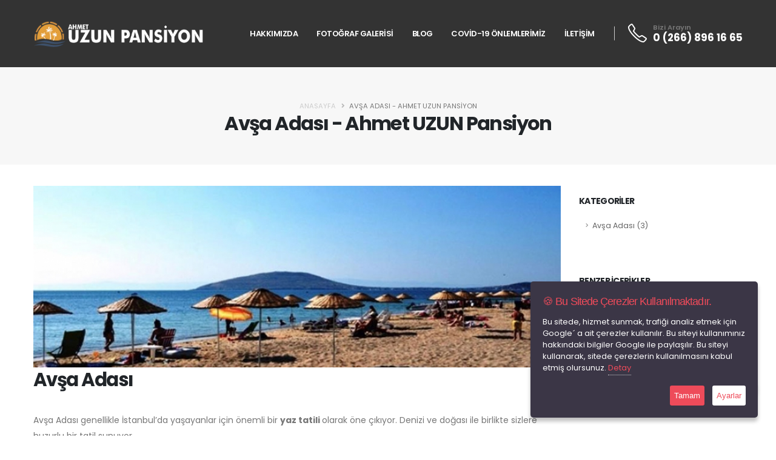

--- FILE ---
content_type: text/html; Charset=utf-8
request_url: https://uzunpansiyon.com/tr/content-details/avsa-adasi.html?ContentID=10
body_size: 6001
content:
<!DOCTYPE html>
<html lang="tr" class="safari">
<head>
    <meta charset="utf-8" />
    <!-- CMS: HeaderData() -->
   <base data-add="cms" href="//uzunpansiyon.com/" />


   <meta data-add="cms" name="cmsUniqueKey" data-langid="1" data-lang="tr" content="26012021160372800" />

<!-- CMS Meta Generator -->
   <meta data-add="cms" http-equiv="cache-control" content="no-cache" />
   <meta data-add="cms" name="viewport" content="width=device-width, height=device-height,  initial-scale=1.0, user-scalable=no;user-scalable=0;"/>
   <meta data-add="cms" http-equiv="X-UA-Compatible" content="IE=edge" />
   <meta data-add="cms" name="apple-mobile-web-app-capable" content="yes" />
   <meta data-add="cms" name="apple-touch-fullscreen" content="yes" />
   <meta data-add="cms" http-equiv="cleartype" content="on" />
   <meta data-add="cms" name="HandheldFriendly" content="True" />
   <meta data-add="cms" property="og:locale" content="tr_TR" />
   <meta name="google-signin-client_id" content="645479065134-qp0vq1u1jp2okj1e8ji6i7n36ag7cl0b.apps.googleusercontent.com">   <meta data-add="cms" name="author" content="Ahmet UZUN Pansiyon" />
<!-- CMS Meta Generator -->
<!-- CMS Description And Keywords Generator -->
   <meta data-add="cms" name="description" content="Avşa Adası genellikle İstanbul’da yaşayanlar için önemli bir yaz tatili olarak öne çıkıyor. Denizi ve doğası ile birlikte sizlere huzurlu bir tatil sunuyor." />
   <meta data-add="cms" name="keywords" content="avşa adası,avşa adası hakkında,uzunpansiyon,avşa adası pansiyon,avşa otel,avşa adası koyları,tatil,marmara denizi,avşa uzun pansiyon,yaz tatili,eğlence,deniz" />
<!-- CMS Description And Keywords Generator -->

<!-- CMS og:meta Generator -->
   <meta data-add="cms" property="og:type" content="website">
   <meta data-add="cms" property="og:url" content="https://uzunpansiyon.com/tr/content-details/avsa-adasi.html?ContentID=10">
   <meta data-add="cms" property="og:title" content="Avşa Adası - Ahmet UZUN Pansiyon">
   <meta data-add="cms" property="og:description" content="Avşa Adası genellikle İstanbul’da yaşayanlar için önemli bir yaz tatili olarak öne çıkıyor. Denizi ve doğası ile birlikte sizlere huzurlu bir tatil sunuyor.">
   <meta data-add="cms" property="og:image" content="https://uzunpansiyon.com">
<!-- CMS og:meta Generator -->

<!-- CMS og:meta Generator -->
   <meta data-add="cms" property="twitter:card" content="summary_large_image">
   <meta data-add="cms" property="twitter:url" content="https://uzunpansiyon.com/tr/content-details/avsa-adasi.html?ContentID=10">
   <meta data-add="cms" property="twitter:title" content="Avşa Adası - Ahmet UZUN Pansiyon">
   <meta data-add="cms" property="twitter:description" content="Avşa Adası genellikle İstanbul’da yaşayanlar için önemli bir yaz tatili olarak öne çıkıyor. Denizi ve doğası ile birlikte sizlere huzurlu bir tatil sunuyor.">
   <meta data-add="cms" property="twitter:image" content="https://uzunpansiyon.com">
<!-- CMS og:meta Generator -->
   <title data-add="cms">Avşa Adası - Ahmet UZUN Pansiyon</title>


   <link rel="alternate" href="https://uzunpansiyon.com/tr/content-details/avsa-adasi.html?ContentID=10" hreflang="tr-TR" />
<script>var SomeJSVariable='';</script>
<link data-add="featherlight" rel="stylesheet" href="/content/vendor/featherlight/featherlight.gallery.min.css" />

<link data-add="featherlight" rel="stylesheet" href="/content/vendor/featherlight/featherlight.min.css" />

<link data-add="izimodal" rel="stylesheet" href="/content/vendor/izimodal/izimodal.min.css" />

<link data-add="zwicon" rel="stylesheet" href="/content/vendor/zwicon/zwicon.css" />

   <script type="application/ld+json">{"@context": "https://schema.org/","@type": "LocalBusiness","url": "https://uzunpansiyon.com","logo": "/content/img/rabbit-cms-logo-black.svg","name": "/content/img/rabbit-cms-logo-black.svg","telephone": "0 (266) 896 16 65","image": "","address": {"@type": "PostalAddress","streetAddress": "Deniz Mah. G108 Cad. No:26 Avşa Adası","addressLocality": "Istanbul","addressRegion": "IST","postalCode": "36000","addressCountry": "TR"},"geo": {"@type": "GeoCoordinates","latitude": 41.062281,"longitude": 29.072348},"potentialAction": {"@type": "SearchAction","target": "https://uzunpansiyon.com/tr/search/?q={search_term_string}","query-input": "required q=search_term_string"}}</script>
   <link data-add="CreateCSS" rel="stylesheet" href="/content/css_system/cms.css?v=5.0.11" />

<meta http-equiv="X-UA-Compatible" content="IE=edge">
<meta name="viewport" content="width=device-width, initial-scale=1, minimum-scale=1.0, shrink-to-fit=no">
<link id="googleFonts" href="https://fonts.googleapis.com/css?family=Poppins:300,400,500,600,700,800&display=swap" rel="stylesheet" type="text/css">
<link rel="stylesheet" href="https://uzunpansiyon.com/content/themes/uzunpansiyon/dist/vendor/bootstrap/css/bootstrap.min.css">
<link rel="stylesheet" href="https://uzunpansiyon.com/content/themes/uzunpansiyon/dist/vendor/fontawesome-free/css/all.min.css">
<link rel="stylesheet" href="https://uzunpansiyon.com/content/themes/uzunpansiyon/dist/vendor/animate/animate.compat.css">
<link rel="stylesheet" href="https://uzunpansiyon.com/content/themes/uzunpansiyon/dist/vendor/simple-line-icons/css/simple-line-icons.min.css">
<link rel="stylesheet" href="https://uzunpansiyon.com/content/themes/uzunpansiyon/dist/vendor/owl.carousel/assets/owl.carousel.min.css">
<link rel="stylesheet" href="https://uzunpansiyon.com/content/themes/uzunpansiyon/dist/vendor/owl.carousel/assets/owl.theme.default.min.css">
<link rel="stylesheet" href="https://uzunpansiyon.com/content/themes/uzunpansiyon/dist/vendor/magnific-popup/magnific-popup.min.css">
<link rel="stylesheet" href="https://uzunpansiyon.com/content/themes/uzunpansiyon/dist/css/theme.css">
<link rel="stylesheet" href="https://uzunpansiyon.com/content/themes/uzunpansiyon/dist/css/theme-elements.css">
<link rel="stylesheet" href="https://uzunpansiyon.com/content/themes/uzunpansiyon/dist/css/custom.css">
<script src="https://uzunpansiyon.com/content/themes/uzunpansiyon/dist/vendor/modernizr/modernizr.min.js"></script>
</head>
<body><!-- CMS: BodyData() -->

    <div class="body">
        <div class="notice-top-bar bg-primary" data-sticky-start-at="100">
    <button class="hamburguer-btn hamburguer-btn-light notice-top-bar-close m-0 active" data-set-active="false">
        <span class="close">
            <span></span>
            <span></span>
        </span>
    </button>
</div>
<header id="header" data-plugin-options="{'stickyEnabled': true, 'stickyEnableOnBoxed': true, 'stickyEnableOnMobile': true, 'stickyStartAt': 0, 'stickySetTop': '0px', 'stickyChangeLogo': false}">
    <div class="header-body header-body-bottom-border-fixed box-shadow-none border-top-0">
        <div class="header-container container">
            <div class="header-row">
                <div class="header-column w-100">
                    <div class="header-row justify-content-between">
                        <div class="header-logo z-index-2 col-lg-2 px-0">
                            <a href="/tr/">
                                <img alt="Ahmet UZUN Pansiyon" width="280" height="80" src="https://uzunpansiyon.com/content/themes/uzunpansiyon/dist/img/logo.png">
                            </a>
                        </div>
                        <div class="header-nav header-nav-links justify-content-end pr-lg-4 mr-lg-3">
                            <div class="header-nav-main header-nav-main-arrows header-nav-main-dropdown-no-borders header-nav-main-effect-3 header-nav-main-sub-effect-1">
                                <nav class="collapse">
                                    <ul id="mainnav" data-uldepth="0" data-tree="Hakkımızda" class="nav nav-pills">
    <li data-uldepth="0" data-depth="1" data-hassub="False" class="dropdown">
        <a class="dropdown-item" target="_self" href="/tr/pages/hakkimizda.html" data-depth="1" data-tree="Hakkımızda" data-i18n="page-26">Hakkımızda </a>
    </li>
    <li data-uldepth="0" data-depth="1" data-hassub="False" class="dropdown">
        <a class="dropdown-item" target="_self" href="/tr/pages/fotograf-galerisi.html" data-depth="1" data-tree="Fotoğraf Galerisi" data-i18n="page-39">Fotoğraf Galerisi </a>
    </li>
    <li data-uldepth="0" data-depth="1" data-hassub="False" class="dropdown">
        <a class="dropdown-item" target="_self" href="/tr/contents/" data-depth="1" data-tree="Blog" data-i18n="page-15">Blog </a>
    </li>
    <li data-uldepth="0" data-depth="1" data-hassub="False" class="dropdown">
        <a class="dropdown-item" target="_self" href="/tr/pages/covid--onlemlerimiz.html" data-depth="1" data-tree="Covid-19 Önlemlerimiz" data-i18n="page-40">Covid-19 Önlemlerimiz </a>
    </li>
    <li data-uldepth="0" data-depth="1" data-hassub="False" class="dropdown">
        <a class="dropdown-item" target="_self" href="/tr/iletisim/" data-depth="1" data-tree="İletişim" data-i18n="page-19">İletişim </a>
    </li>
</ul>

                                </nav>
                            </div>
                        </div>
                        <ul class="header-extra-info custom-left-border-1 d-none d-xl-block">
                            <li class="d-none d-sm-inline-flex ml-0">
                                <div class="header-extra-info-icon">
                                    <i class="icons icon-phone text-3 text-color-white position-relative top-3"></i>
                                </div>
                                <div class="header-extra-info-text line-height-2">
                                    <span class="text-1 font-weight-semibold text-color-default"><lang data-i18n='[html]bizi-arayın'>Bizi Arayın</lang></span>
                                    <strong class="text-4">
                                        <a href="tel:0 (266) 896 16 65" class="text-color-hover-primary text-decoration-none">0 (266) 896 16 65</a>
                                    </strong>
                                </div>
                            </li>
                        </ul>
                        <button class="btn header-btn-collapse-nav ml-4" data-toggle="collapse" data-target=".header-nav-main nav">
                            <i class="fas fa-bars"></i>
                        </button>
                    </div>
                </div>
            </div>
        </div>
    </div>
</header>
        <div role="main" class="main">            
<!--################### MASTER TEMPLATE START #######################-->

            <!-- Breadcrumb -->
            <section class="page-header page-header-modern bg-color-light-scale-1 page-header-md">
                <div class="container">
                    <div class="row">
                        <div class="col-md-12 align-self-center p-static order-2 text-center">
                            <h1 class="text-dark font-weight-bold text-8">Avşa Adası - Ahmet UZUN Pansiyon</h1>
                        </div>
                        <div class="col-md-12 align-self-center order-1">
                            <ul class="breadcrumb d-block text-center">
                                <li><a href="/tr/">Anasayfa</a></li>
                                <li class="active">Avşa Adası - Ahmet UZUN Pansiyon</li>
                            </ul>
                        </div>
                    </div>
                </div>
            </section>
            <!-- Breadcrumb -->

            <div class="container">
<div class="row">
    <div class="col-lg-9 col-sm-12">
        <!-- Content -->
        <div class="blog-posts single-post">
            <article class="post post-large blog-single-post border-0 m-0 p-0">
                <div class="post-image ml-0">
                    <img src="https://uzunpansiyon.com/content/files/2021/6/M_231054604_NWS-caFkz7YjdxFv1gnQGmZA.jpg" style="max-height: 300px" class="img-fluid img-thumbnail img-thumbnail-no-borders rounded-0 w-100" alt="Avşa Adası">
                </div>
                
                <div class="post-content ml-0">
                    <h2 class="font-weight-bold">Avşa Adası</h2>
                    <div><p>Avşa Adası genellikle İstanbul’da yaşayanlar için önemli bir <strong>yaz tatili </strong>olarak öne çıkıyor. Denizi ve doğası ile birlikte sizlere huzurlu bir tatil sunuyor.</p><p>Avşa Adası gece hayatı da oldukça meşhurdur. Barlar caddesinde gecenin geç saatine kadar <strong>eğlenceli bir hayat sizleri bekler.</strong> Ayrıca sahilde hizmet veren nargile cafeler, canlı müzik mekanları diğer alternatifler arasındadır. Adanın merkezinde ise, sabaha kadar açık gece kulüpleri eğlenceyi sevenlere hizmet vermektedir.</p><p>Avşa Adası’nı “<strong>yakın Bodrum</strong>” olarak da adlandırabiliriz. Öyle ki gündüz ışıl ışıl berrak denizi, altın sarısı incecik kumu, akşam olunca denize vuran yakamozları ve hareketli gece hayatıyla bilinen Avşa Adası, Bodrum’un Marmara versiyonu aslında.</p><p><strong>Avşa Adası ’nın koyları : Denize nerede girilir?</strong></p><p>Şimdi bir yerde böyle güzel bir ada olur da orada koy eksik olur mu? Olmuyor elbette. Hemen her tatil noktasında olduğu gibi, Avşa Adası’nda da deniz girebileceğiniz sayısız koy bulunuyor. Siz de benim gibi havuzu sevmiyorsanız ve deniz tatili dendiğinde aklınıza direk masmavi sulara sahip tertemiz bir deniz geliyorsa, Avşa Adası bu yaz tatili için aradığınız adres olabilir.</p><p>Altınkum Plajı, Çınar Koyu, Kumtur Koy, Kadınlar Plajı, Tavşanlı Plajı,Karadut Koyu, Beyazsaray Koyu Avşa adasının sevilen koylarıdır yolunuz düşerse uğramanızı tavsiye ederiz.</p></div>
                </div>
            </article>
        </div>
        <!-- Content -->
    </div>
    <div class="col-lg-3 col-sm-12">
        <aside class="sidebar" id="sidebar" data-plugin-sticky data-plugin-options="{'minWidth': 991, 'containerSelector': '.container', 'padding': {'top': 110}}">
            <!-- Kategoriler -->
            <h5 class="font-weight-bold pt-3"><lang data-i18n='[html]kategoriler'>Kategoriler</lang></h5>
            <ul class="nav nav-list flex-column mb-5"><li class="nav-item"><a class="nav-link" href="/tr/contents/avsa-adasi.html?CatID=5">Avşa Adası (3)</a></li></li></ul>
            <!-- Kategoriler -->

            <!-- Diğer İçerikler -->
            <h5 class="font-weight-bold pt-3"><lang data-i18n='[html]benzer_icerikler'>Benzer İçerikler</lang></h5>
            
            <!-- Diğer İçerikler -->
        </aside>
    </div>
</div>
            </div>

<!--################### MASTER TEMPLATE END #######################-->
        <footer id="footer" class="border-0 mt-0">
    <div class="container py-3">
        <div class="col-md-12 col-lg-12 align-self-center text-center text-md-left text-lg-center mb-5 mb-lg-0">
                <a href="#" class="text-decoration-none">
                    <img src="https://uzunpansiyon.com/content/themes/uzunpansiyon/dist/img/logo.png" class="img-fluid" alt="" />
                </a>
            </div>
        <div class="row text-center text-md-left py-4 my-5">
            <div class="col-md-6 col-lg-4 mb-5 mb-lg-0">
                <h5 class="text-transform-none font-weight-bold text-color-light text-4-5 mb-4">Hakkımızda</h5>
                <ul class="list list-unstyled">
                    <li class="pb-1 mb-2">
                        <span class="d-block font-weight-semibold line-height-1 text-color-grey text-3-5">Adres:</span>
                        <a href="https://goo.gl/maps/LgZ1UYdcKGjWWk5n9" target="_blank">Haritada Görüntüle</a>
                    </li>
                    <li class="pb-1 mb-2">
                        <span class="d-block font-weight-semibold line-height-1 text-color-grey text-3-5 mb-1">Telefon:</span>
                        <ul class="list list-unstyled font-weight-light text-3-5 mb-0">
                            <li class="text-color-light line-height-3 mb-0">
                                Rezervasyon: <a href="tel:+1234567890" class="text-decoration-none text-color-light text-color-hover-default">0 (535) 540 28 84</a>
                            </li>
                            <li class="text-color-light line-height-3 mb-0">
                                İletişim: <a href="tel:+1234567890" class="text-decoration-none text-color-light text-color-hover-default">0 (266) 896 16 65</a>
                            </li>
                        </ul>
                    </li>
                    <li class="pb-1 mb-2">
                        <span class="d-block font-weight-semibold line-height-1 text-color-grey text-3-5">E-Posta:</span>
                        <a href="/cdn-cgi/l/email-protection#90fdf1f9fcd0f5e8f1fde0fcf5bef3fffd" class="text-decoration-none font-weight-light text-3-5 text-color-light text-color-hover-default"><span class="__cf_email__" data-cfemail="50393e363f10252a253e20313e2339293f3e7e333f3d">[email&#160;protected]</span></a>
                    </li>
                </ul>
                <ul class="social-icons social-icons-medium">
                   
                    <li class="social-icons-instagram"><a href="https://www.instagram.com/ahmetuzunpansiyon/"><i class="fab fa-instagram"></i></a></li>


                </ul>
            </div>
            <div class="col-md-6 col-lg-3 mb-5 mb-md-0">
                <h5 class="text-transform-none font-weight-bold text-color-light text-4-5 mb-4">Kurumsal</h5>
                <ul class="list list-unstyled mb-0">
                     <li class="mb-0"><a href="/tr/pages/hakkimizda.html">Hakkımızda</a></li>
                      <li class="mb-0"><a href="/tr/pages/fotograf-galerisi.html">Fotoğraf Galerisi</a></li>
                       <li class="mb-0"><a href="/tr/iletisim/">İletişim</a></li>
                </ul>
            </div>
            <div class="col-md-6 col-lg-5">
                <h5 class="text-transform-none font-weight-bold text-color-light text-4-5 mb-4">Ulaşım Alternatifleri</h5>
                <ul class="list list-unstyled list-inline custom-list-style-1 mb-0">
                    <li>İstanbul dan Deniz Otobüsü ile Yenikapı veya Bostancı iskelesinden</li>
                    <li>Tekirdağ limanından arabalı feribot ile</li>
                    <li>Erdek üzerinden arabalı feribot ile</li>
                    <li>Bandırma üzerinden arabalı feribot ile</li>
                </ul>
            </div>
        </div>
    </div>
    <div class="footer-copyright bg-light py-4">
        <div class="container py-2">
            <div class="row">
                <div class="col">
                    <p class="text-center text-3 mb-0"><lang data-i18n='[html]copyright'>Ahmet Uzun Pansiyon © 2021. Tüm Hakları Saklıdır.</lang></p>
                </div>
            </div>
        </div>
    </div>
</footer>
        </div>
        <script data-cfasync="false" src="/cdn-cgi/scripts/5c5dd728/cloudflare-static/email-decode.min.js"></script><script src="https://uzunpansiyon.com/content/themes/uzunpansiyon/dist/vendor/jquery/jquery.min.js"></script>
<script src="https://uzunpansiyon.com/content/themes/uzunpansiyon/dist/vendor/jquery.appear/jquery.appear.min.js"></script>
<script src="https://uzunpansiyon.com/content/themes/uzunpansiyon/dist/vendor/jquery.easing/jquery.easing.min.js"></script>
<script src="https://uzunpansiyon.com/content/themes/uzunpansiyon/dist/vendor/jquery.cookie/jquery.cookie.min.js"></script>
<script src="https://uzunpansiyon.com/content/themes/uzunpansiyon/dist/vendor/popper/umd/popper.min.js"></script>
<script src="https://uzunpansiyon.com/content/themes/uzunpansiyon/dist/vendor/bootstrap/js/bootstrap.min.js"></script>
<script src="https://uzunpansiyon.com/content/themes/uzunpansiyon/dist/vendor/jquery.validation/jquery.validate.min.js"></script>
<script src="https://uzunpansiyon.com/content/themes/uzunpansiyon/dist/vendor/jquery.easy-pie-chart/jquery.easypiechart.min.js"></script>
<script src="https://uzunpansiyon.com/content/themes/uzunpansiyon/dist/vendor/jquery.gmap/jquery.gmap.min.js"></script>
<script src="https://uzunpansiyon.com/content/themes/uzunpansiyon/dist/vendor/lazysizes/lazysizes.min.js"></script>
<script src="https://uzunpansiyon.com/content/themes/uzunpansiyon/dist/vendor/isotope/jquery.isotope.min.js"></script>
<script src="https://uzunpansiyon.com/content/themes/uzunpansiyon/dist/vendor/owl.carousel/owl.carousel.min.js"></script>
<script src="https://uzunpansiyon.com/content/themes/uzunpansiyon/dist/vendor/magnific-popup/jquery.magnific-popup.min.js"></script>
<script src="https://uzunpansiyon.com/content/themes/uzunpansiyon/dist/vendor/vide/jquery.vide.min.js"></script>
<script src="https://uzunpansiyon.com/content/themes/uzunpansiyon/dist/vendor/vivus/vivus.min.js"></script>
<script src="https://uzunpansiyon.com/content/themes/uzunpansiyon/dist/js/theme.js"></script>
<script src="https://uzunpansiyon.com/content/themes/uzunpansiyon/dist/js/custom.js"></script>
<script src="https://uzunpansiyon.com/content/themes/uzunpansiyon/dist/js/theme.init.js"></script>
<!-- CMS: FooterData() -->
<link data-add="CreateLink" src="https://fonts.gstatic.com" rel="preconnect" />
<link data-add="CreateLink" src="https://cdn.jsdelivr.net" rel="preconnect" />
   <script defer data-add="CreateJS" src="https://apis.google.com/js/platform.js"></script>
   <script defer data-add="CreateJS" src="https://cdn.jsdelivr.net/npm/@popperjs/core@2.6.0/dist/umd/popper.min.js"></script>
   <script defer data-add="CreateJS" src="https://cdn.jsdelivr.net/npm/sweetalert2@10.15.0/dist/sweetalert2.all.min.js"></script>
<link data-add="CreateLink" src="//www.google.com/" rel="dns-prefetch" />
   <script defer data-add="CreateJS" src="//www.google.com/recaptcha/api.js?render=6LdQXz8bAAAAAA9Z8xvbbugj1ZPZw9UvKuR32nzY&hl=tr"></script>
   <script defer data-add="CreateJS" src="/content/js_system/zxcvbn.js?v=5.0.11"></script>
   <script defer data-add="CreateJS" src="/content/js_system/rabbit-component.js?v=5.0.11"></script>
   <script data-add="CreateJS" src="/language.js"></script>
   <script data-add="CreateJS" src="/content/js_system/cms.js?v=5.0.11"></script>
   <script data-add="CreateJS" src="/content/js_system/cms.modals.js?v=5.0.11"></script>
   <script data-add="CreateJS" src="/content/js_system/cms.ajax.js?v=5.0.11"></script>
   <script defer data-add="CreateJS" src="/content/js_system/cms.notice.js?v=5.0.11"></script>

<!-- Whatsapp Widget --><whatsapp-widget id="mwb_whatsapp" number="905355402884" name="Müşteri Temsilcisi" pre-msg="Rezervasyon yaptırmak istiyorum." timing-text="Genellikle bir saat içinde yanıt verir" welcome-message="Merhaba, size nasıl yardımcı olabiliriz?" avatar="/favicon.ico" position="Right" button-title="Bize Yazın"></whatsapp-widget><!-- Whatsapp Widget -->
<script defer data-add="featherlight" src="/content/vendor/featherlight/featherlight.gallery.min.js"></script>

<script defer data-add="featherlight" src="/content/vendor/featherlight/featherlight.min.js"></script>

<script defer data-add="izimodal" src="/content/vendor/izimodal/izimodal.min.js"></script>

    </div>
<script defer src="https://static.cloudflareinsights.com/beacon.min.js/vcd15cbe7772f49c399c6a5babf22c1241717689176015" integrity="sha512-ZpsOmlRQV6y907TI0dKBHq9Md29nnaEIPlkf84rnaERnq6zvWvPUqr2ft8M1aS28oN72PdrCzSjY4U6VaAw1EQ==" data-cf-beacon='{"version":"2024.11.0","token":"131a45074d0d483f81a0668273676e4c","r":1,"server_timing":{"name":{"cfCacheStatus":true,"cfEdge":true,"cfExtPri":true,"cfL4":true,"cfOrigin":true,"cfSpeedBrain":true},"location_startswith":null}}' crossorigin="anonymous"></script>
</body>
</html>
<!--CMS Modal Root--><div id="main-modal" class="cmd-modal"></div><!--CMS Modal Root-->

--- FILE ---
content_type: text/html; charset=utf-8
request_url: https://www.google.com/recaptcha/api2/anchor?ar=1&k=6LdQXz8bAAAAAA9Z8xvbbugj1ZPZw9UvKuR32nzY&co=aHR0cHM6Ly91enVucGFuc2l5b24uY29tOjQ0Mw..&hl=tr&v=PoyoqOPhxBO7pBk68S4YbpHZ&size=invisible&anchor-ms=20000&execute-ms=30000&cb=ji7yik2va7kf
body_size: 48667
content:
<!DOCTYPE HTML><html dir="ltr" lang="tr"><head><meta http-equiv="Content-Type" content="text/html; charset=UTF-8">
<meta http-equiv="X-UA-Compatible" content="IE=edge">
<title>reCAPTCHA</title>
<style type="text/css">
/* cyrillic-ext */
@font-face {
  font-family: 'Roboto';
  font-style: normal;
  font-weight: 400;
  font-stretch: 100%;
  src: url(//fonts.gstatic.com/s/roboto/v48/KFO7CnqEu92Fr1ME7kSn66aGLdTylUAMa3GUBHMdazTgWw.woff2) format('woff2');
  unicode-range: U+0460-052F, U+1C80-1C8A, U+20B4, U+2DE0-2DFF, U+A640-A69F, U+FE2E-FE2F;
}
/* cyrillic */
@font-face {
  font-family: 'Roboto';
  font-style: normal;
  font-weight: 400;
  font-stretch: 100%;
  src: url(//fonts.gstatic.com/s/roboto/v48/KFO7CnqEu92Fr1ME7kSn66aGLdTylUAMa3iUBHMdazTgWw.woff2) format('woff2');
  unicode-range: U+0301, U+0400-045F, U+0490-0491, U+04B0-04B1, U+2116;
}
/* greek-ext */
@font-face {
  font-family: 'Roboto';
  font-style: normal;
  font-weight: 400;
  font-stretch: 100%;
  src: url(//fonts.gstatic.com/s/roboto/v48/KFO7CnqEu92Fr1ME7kSn66aGLdTylUAMa3CUBHMdazTgWw.woff2) format('woff2');
  unicode-range: U+1F00-1FFF;
}
/* greek */
@font-face {
  font-family: 'Roboto';
  font-style: normal;
  font-weight: 400;
  font-stretch: 100%;
  src: url(//fonts.gstatic.com/s/roboto/v48/KFO7CnqEu92Fr1ME7kSn66aGLdTylUAMa3-UBHMdazTgWw.woff2) format('woff2');
  unicode-range: U+0370-0377, U+037A-037F, U+0384-038A, U+038C, U+038E-03A1, U+03A3-03FF;
}
/* math */
@font-face {
  font-family: 'Roboto';
  font-style: normal;
  font-weight: 400;
  font-stretch: 100%;
  src: url(//fonts.gstatic.com/s/roboto/v48/KFO7CnqEu92Fr1ME7kSn66aGLdTylUAMawCUBHMdazTgWw.woff2) format('woff2');
  unicode-range: U+0302-0303, U+0305, U+0307-0308, U+0310, U+0312, U+0315, U+031A, U+0326-0327, U+032C, U+032F-0330, U+0332-0333, U+0338, U+033A, U+0346, U+034D, U+0391-03A1, U+03A3-03A9, U+03B1-03C9, U+03D1, U+03D5-03D6, U+03F0-03F1, U+03F4-03F5, U+2016-2017, U+2034-2038, U+203C, U+2040, U+2043, U+2047, U+2050, U+2057, U+205F, U+2070-2071, U+2074-208E, U+2090-209C, U+20D0-20DC, U+20E1, U+20E5-20EF, U+2100-2112, U+2114-2115, U+2117-2121, U+2123-214F, U+2190, U+2192, U+2194-21AE, U+21B0-21E5, U+21F1-21F2, U+21F4-2211, U+2213-2214, U+2216-22FF, U+2308-230B, U+2310, U+2319, U+231C-2321, U+2336-237A, U+237C, U+2395, U+239B-23B7, U+23D0, U+23DC-23E1, U+2474-2475, U+25AF, U+25B3, U+25B7, U+25BD, U+25C1, U+25CA, U+25CC, U+25FB, U+266D-266F, U+27C0-27FF, U+2900-2AFF, U+2B0E-2B11, U+2B30-2B4C, U+2BFE, U+3030, U+FF5B, U+FF5D, U+1D400-1D7FF, U+1EE00-1EEFF;
}
/* symbols */
@font-face {
  font-family: 'Roboto';
  font-style: normal;
  font-weight: 400;
  font-stretch: 100%;
  src: url(//fonts.gstatic.com/s/roboto/v48/KFO7CnqEu92Fr1ME7kSn66aGLdTylUAMaxKUBHMdazTgWw.woff2) format('woff2');
  unicode-range: U+0001-000C, U+000E-001F, U+007F-009F, U+20DD-20E0, U+20E2-20E4, U+2150-218F, U+2190, U+2192, U+2194-2199, U+21AF, U+21E6-21F0, U+21F3, U+2218-2219, U+2299, U+22C4-22C6, U+2300-243F, U+2440-244A, U+2460-24FF, U+25A0-27BF, U+2800-28FF, U+2921-2922, U+2981, U+29BF, U+29EB, U+2B00-2BFF, U+4DC0-4DFF, U+FFF9-FFFB, U+10140-1018E, U+10190-1019C, U+101A0, U+101D0-101FD, U+102E0-102FB, U+10E60-10E7E, U+1D2C0-1D2D3, U+1D2E0-1D37F, U+1F000-1F0FF, U+1F100-1F1AD, U+1F1E6-1F1FF, U+1F30D-1F30F, U+1F315, U+1F31C, U+1F31E, U+1F320-1F32C, U+1F336, U+1F378, U+1F37D, U+1F382, U+1F393-1F39F, U+1F3A7-1F3A8, U+1F3AC-1F3AF, U+1F3C2, U+1F3C4-1F3C6, U+1F3CA-1F3CE, U+1F3D4-1F3E0, U+1F3ED, U+1F3F1-1F3F3, U+1F3F5-1F3F7, U+1F408, U+1F415, U+1F41F, U+1F426, U+1F43F, U+1F441-1F442, U+1F444, U+1F446-1F449, U+1F44C-1F44E, U+1F453, U+1F46A, U+1F47D, U+1F4A3, U+1F4B0, U+1F4B3, U+1F4B9, U+1F4BB, U+1F4BF, U+1F4C8-1F4CB, U+1F4D6, U+1F4DA, U+1F4DF, U+1F4E3-1F4E6, U+1F4EA-1F4ED, U+1F4F7, U+1F4F9-1F4FB, U+1F4FD-1F4FE, U+1F503, U+1F507-1F50B, U+1F50D, U+1F512-1F513, U+1F53E-1F54A, U+1F54F-1F5FA, U+1F610, U+1F650-1F67F, U+1F687, U+1F68D, U+1F691, U+1F694, U+1F698, U+1F6AD, U+1F6B2, U+1F6B9-1F6BA, U+1F6BC, U+1F6C6-1F6CF, U+1F6D3-1F6D7, U+1F6E0-1F6EA, U+1F6F0-1F6F3, U+1F6F7-1F6FC, U+1F700-1F7FF, U+1F800-1F80B, U+1F810-1F847, U+1F850-1F859, U+1F860-1F887, U+1F890-1F8AD, U+1F8B0-1F8BB, U+1F8C0-1F8C1, U+1F900-1F90B, U+1F93B, U+1F946, U+1F984, U+1F996, U+1F9E9, U+1FA00-1FA6F, U+1FA70-1FA7C, U+1FA80-1FA89, U+1FA8F-1FAC6, U+1FACE-1FADC, U+1FADF-1FAE9, U+1FAF0-1FAF8, U+1FB00-1FBFF;
}
/* vietnamese */
@font-face {
  font-family: 'Roboto';
  font-style: normal;
  font-weight: 400;
  font-stretch: 100%;
  src: url(//fonts.gstatic.com/s/roboto/v48/KFO7CnqEu92Fr1ME7kSn66aGLdTylUAMa3OUBHMdazTgWw.woff2) format('woff2');
  unicode-range: U+0102-0103, U+0110-0111, U+0128-0129, U+0168-0169, U+01A0-01A1, U+01AF-01B0, U+0300-0301, U+0303-0304, U+0308-0309, U+0323, U+0329, U+1EA0-1EF9, U+20AB;
}
/* latin-ext */
@font-face {
  font-family: 'Roboto';
  font-style: normal;
  font-weight: 400;
  font-stretch: 100%;
  src: url(//fonts.gstatic.com/s/roboto/v48/KFO7CnqEu92Fr1ME7kSn66aGLdTylUAMa3KUBHMdazTgWw.woff2) format('woff2');
  unicode-range: U+0100-02BA, U+02BD-02C5, U+02C7-02CC, U+02CE-02D7, U+02DD-02FF, U+0304, U+0308, U+0329, U+1D00-1DBF, U+1E00-1E9F, U+1EF2-1EFF, U+2020, U+20A0-20AB, U+20AD-20C0, U+2113, U+2C60-2C7F, U+A720-A7FF;
}
/* latin */
@font-face {
  font-family: 'Roboto';
  font-style: normal;
  font-weight: 400;
  font-stretch: 100%;
  src: url(//fonts.gstatic.com/s/roboto/v48/KFO7CnqEu92Fr1ME7kSn66aGLdTylUAMa3yUBHMdazQ.woff2) format('woff2');
  unicode-range: U+0000-00FF, U+0131, U+0152-0153, U+02BB-02BC, U+02C6, U+02DA, U+02DC, U+0304, U+0308, U+0329, U+2000-206F, U+20AC, U+2122, U+2191, U+2193, U+2212, U+2215, U+FEFF, U+FFFD;
}
/* cyrillic-ext */
@font-face {
  font-family: 'Roboto';
  font-style: normal;
  font-weight: 500;
  font-stretch: 100%;
  src: url(//fonts.gstatic.com/s/roboto/v48/KFO7CnqEu92Fr1ME7kSn66aGLdTylUAMa3GUBHMdazTgWw.woff2) format('woff2');
  unicode-range: U+0460-052F, U+1C80-1C8A, U+20B4, U+2DE0-2DFF, U+A640-A69F, U+FE2E-FE2F;
}
/* cyrillic */
@font-face {
  font-family: 'Roboto';
  font-style: normal;
  font-weight: 500;
  font-stretch: 100%;
  src: url(//fonts.gstatic.com/s/roboto/v48/KFO7CnqEu92Fr1ME7kSn66aGLdTylUAMa3iUBHMdazTgWw.woff2) format('woff2');
  unicode-range: U+0301, U+0400-045F, U+0490-0491, U+04B0-04B1, U+2116;
}
/* greek-ext */
@font-face {
  font-family: 'Roboto';
  font-style: normal;
  font-weight: 500;
  font-stretch: 100%;
  src: url(//fonts.gstatic.com/s/roboto/v48/KFO7CnqEu92Fr1ME7kSn66aGLdTylUAMa3CUBHMdazTgWw.woff2) format('woff2');
  unicode-range: U+1F00-1FFF;
}
/* greek */
@font-face {
  font-family: 'Roboto';
  font-style: normal;
  font-weight: 500;
  font-stretch: 100%;
  src: url(//fonts.gstatic.com/s/roboto/v48/KFO7CnqEu92Fr1ME7kSn66aGLdTylUAMa3-UBHMdazTgWw.woff2) format('woff2');
  unicode-range: U+0370-0377, U+037A-037F, U+0384-038A, U+038C, U+038E-03A1, U+03A3-03FF;
}
/* math */
@font-face {
  font-family: 'Roboto';
  font-style: normal;
  font-weight: 500;
  font-stretch: 100%;
  src: url(//fonts.gstatic.com/s/roboto/v48/KFO7CnqEu92Fr1ME7kSn66aGLdTylUAMawCUBHMdazTgWw.woff2) format('woff2');
  unicode-range: U+0302-0303, U+0305, U+0307-0308, U+0310, U+0312, U+0315, U+031A, U+0326-0327, U+032C, U+032F-0330, U+0332-0333, U+0338, U+033A, U+0346, U+034D, U+0391-03A1, U+03A3-03A9, U+03B1-03C9, U+03D1, U+03D5-03D6, U+03F0-03F1, U+03F4-03F5, U+2016-2017, U+2034-2038, U+203C, U+2040, U+2043, U+2047, U+2050, U+2057, U+205F, U+2070-2071, U+2074-208E, U+2090-209C, U+20D0-20DC, U+20E1, U+20E5-20EF, U+2100-2112, U+2114-2115, U+2117-2121, U+2123-214F, U+2190, U+2192, U+2194-21AE, U+21B0-21E5, U+21F1-21F2, U+21F4-2211, U+2213-2214, U+2216-22FF, U+2308-230B, U+2310, U+2319, U+231C-2321, U+2336-237A, U+237C, U+2395, U+239B-23B7, U+23D0, U+23DC-23E1, U+2474-2475, U+25AF, U+25B3, U+25B7, U+25BD, U+25C1, U+25CA, U+25CC, U+25FB, U+266D-266F, U+27C0-27FF, U+2900-2AFF, U+2B0E-2B11, U+2B30-2B4C, U+2BFE, U+3030, U+FF5B, U+FF5D, U+1D400-1D7FF, U+1EE00-1EEFF;
}
/* symbols */
@font-face {
  font-family: 'Roboto';
  font-style: normal;
  font-weight: 500;
  font-stretch: 100%;
  src: url(//fonts.gstatic.com/s/roboto/v48/KFO7CnqEu92Fr1ME7kSn66aGLdTylUAMaxKUBHMdazTgWw.woff2) format('woff2');
  unicode-range: U+0001-000C, U+000E-001F, U+007F-009F, U+20DD-20E0, U+20E2-20E4, U+2150-218F, U+2190, U+2192, U+2194-2199, U+21AF, U+21E6-21F0, U+21F3, U+2218-2219, U+2299, U+22C4-22C6, U+2300-243F, U+2440-244A, U+2460-24FF, U+25A0-27BF, U+2800-28FF, U+2921-2922, U+2981, U+29BF, U+29EB, U+2B00-2BFF, U+4DC0-4DFF, U+FFF9-FFFB, U+10140-1018E, U+10190-1019C, U+101A0, U+101D0-101FD, U+102E0-102FB, U+10E60-10E7E, U+1D2C0-1D2D3, U+1D2E0-1D37F, U+1F000-1F0FF, U+1F100-1F1AD, U+1F1E6-1F1FF, U+1F30D-1F30F, U+1F315, U+1F31C, U+1F31E, U+1F320-1F32C, U+1F336, U+1F378, U+1F37D, U+1F382, U+1F393-1F39F, U+1F3A7-1F3A8, U+1F3AC-1F3AF, U+1F3C2, U+1F3C4-1F3C6, U+1F3CA-1F3CE, U+1F3D4-1F3E0, U+1F3ED, U+1F3F1-1F3F3, U+1F3F5-1F3F7, U+1F408, U+1F415, U+1F41F, U+1F426, U+1F43F, U+1F441-1F442, U+1F444, U+1F446-1F449, U+1F44C-1F44E, U+1F453, U+1F46A, U+1F47D, U+1F4A3, U+1F4B0, U+1F4B3, U+1F4B9, U+1F4BB, U+1F4BF, U+1F4C8-1F4CB, U+1F4D6, U+1F4DA, U+1F4DF, U+1F4E3-1F4E6, U+1F4EA-1F4ED, U+1F4F7, U+1F4F9-1F4FB, U+1F4FD-1F4FE, U+1F503, U+1F507-1F50B, U+1F50D, U+1F512-1F513, U+1F53E-1F54A, U+1F54F-1F5FA, U+1F610, U+1F650-1F67F, U+1F687, U+1F68D, U+1F691, U+1F694, U+1F698, U+1F6AD, U+1F6B2, U+1F6B9-1F6BA, U+1F6BC, U+1F6C6-1F6CF, U+1F6D3-1F6D7, U+1F6E0-1F6EA, U+1F6F0-1F6F3, U+1F6F7-1F6FC, U+1F700-1F7FF, U+1F800-1F80B, U+1F810-1F847, U+1F850-1F859, U+1F860-1F887, U+1F890-1F8AD, U+1F8B0-1F8BB, U+1F8C0-1F8C1, U+1F900-1F90B, U+1F93B, U+1F946, U+1F984, U+1F996, U+1F9E9, U+1FA00-1FA6F, U+1FA70-1FA7C, U+1FA80-1FA89, U+1FA8F-1FAC6, U+1FACE-1FADC, U+1FADF-1FAE9, U+1FAF0-1FAF8, U+1FB00-1FBFF;
}
/* vietnamese */
@font-face {
  font-family: 'Roboto';
  font-style: normal;
  font-weight: 500;
  font-stretch: 100%;
  src: url(//fonts.gstatic.com/s/roboto/v48/KFO7CnqEu92Fr1ME7kSn66aGLdTylUAMa3OUBHMdazTgWw.woff2) format('woff2');
  unicode-range: U+0102-0103, U+0110-0111, U+0128-0129, U+0168-0169, U+01A0-01A1, U+01AF-01B0, U+0300-0301, U+0303-0304, U+0308-0309, U+0323, U+0329, U+1EA0-1EF9, U+20AB;
}
/* latin-ext */
@font-face {
  font-family: 'Roboto';
  font-style: normal;
  font-weight: 500;
  font-stretch: 100%;
  src: url(//fonts.gstatic.com/s/roboto/v48/KFO7CnqEu92Fr1ME7kSn66aGLdTylUAMa3KUBHMdazTgWw.woff2) format('woff2');
  unicode-range: U+0100-02BA, U+02BD-02C5, U+02C7-02CC, U+02CE-02D7, U+02DD-02FF, U+0304, U+0308, U+0329, U+1D00-1DBF, U+1E00-1E9F, U+1EF2-1EFF, U+2020, U+20A0-20AB, U+20AD-20C0, U+2113, U+2C60-2C7F, U+A720-A7FF;
}
/* latin */
@font-face {
  font-family: 'Roboto';
  font-style: normal;
  font-weight: 500;
  font-stretch: 100%;
  src: url(//fonts.gstatic.com/s/roboto/v48/KFO7CnqEu92Fr1ME7kSn66aGLdTylUAMa3yUBHMdazQ.woff2) format('woff2');
  unicode-range: U+0000-00FF, U+0131, U+0152-0153, U+02BB-02BC, U+02C6, U+02DA, U+02DC, U+0304, U+0308, U+0329, U+2000-206F, U+20AC, U+2122, U+2191, U+2193, U+2212, U+2215, U+FEFF, U+FFFD;
}
/* cyrillic-ext */
@font-face {
  font-family: 'Roboto';
  font-style: normal;
  font-weight: 900;
  font-stretch: 100%;
  src: url(//fonts.gstatic.com/s/roboto/v48/KFO7CnqEu92Fr1ME7kSn66aGLdTylUAMa3GUBHMdazTgWw.woff2) format('woff2');
  unicode-range: U+0460-052F, U+1C80-1C8A, U+20B4, U+2DE0-2DFF, U+A640-A69F, U+FE2E-FE2F;
}
/* cyrillic */
@font-face {
  font-family: 'Roboto';
  font-style: normal;
  font-weight: 900;
  font-stretch: 100%;
  src: url(//fonts.gstatic.com/s/roboto/v48/KFO7CnqEu92Fr1ME7kSn66aGLdTylUAMa3iUBHMdazTgWw.woff2) format('woff2');
  unicode-range: U+0301, U+0400-045F, U+0490-0491, U+04B0-04B1, U+2116;
}
/* greek-ext */
@font-face {
  font-family: 'Roboto';
  font-style: normal;
  font-weight: 900;
  font-stretch: 100%;
  src: url(//fonts.gstatic.com/s/roboto/v48/KFO7CnqEu92Fr1ME7kSn66aGLdTylUAMa3CUBHMdazTgWw.woff2) format('woff2');
  unicode-range: U+1F00-1FFF;
}
/* greek */
@font-face {
  font-family: 'Roboto';
  font-style: normal;
  font-weight: 900;
  font-stretch: 100%;
  src: url(//fonts.gstatic.com/s/roboto/v48/KFO7CnqEu92Fr1ME7kSn66aGLdTylUAMa3-UBHMdazTgWw.woff2) format('woff2');
  unicode-range: U+0370-0377, U+037A-037F, U+0384-038A, U+038C, U+038E-03A1, U+03A3-03FF;
}
/* math */
@font-face {
  font-family: 'Roboto';
  font-style: normal;
  font-weight: 900;
  font-stretch: 100%;
  src: url(//fonts.gstatic.com/s/roboto/v48/KFO7CnqEu92Fr1ME7kSn66aGLdTylUAMawCUBHMdazTgWw.woff2) format('woff2');
  unicode-range: U+0302-0303, U+0305, U+0307-0308, U+0310, U+0312, U+0315, U+031A, U+0326-0327, U+032C, U+032F-0330, U+0332-0333, U+0338, U+033A, U+0346, U+034D, U+0391-03A1, U+03A3-03A9, U+03B1-03C9, U+03D1, U+03D5-03D6, U+03F0-03F1, U+03F4-03F5, U+2016-2017, U+2034-2038, U+203C, U+2040, U+2043, U+2047, U+2050, U+2057, U+205F, U+2070-2071, U+2074-208E, U+2090-209C, U+20D0-20DC, U+20E1, U+20E5-20EF, U+2100-2112, U+2114-2115, U+2117-2121, U+2123-214F, U+2190, U+2192, U+2194-21AE, U+21B0-21E5, U+21F1-21F2, U+21F4-2211, U+2213-2214, U+2216-22FF, U+2308-230B, U+2310, U+2319, U+231C-2321, U+2336-237A, U+237C, U+2395, U+239B-23B7, U+23D0, U+23DC-23E1, U+2474-2475, U+25AF, U+25B3, U+25B7, U+25BD, U+25C1, U+25CA, U+25CC, U+25FB, U+266D-266F, U+27C0-27FF, U+2900-2AFF, U+2B0E-2B11, U+2B30-2B4C, U+2BFE, U+3030, U+FF5B, U+FF5D, U+1D400-1D7FF, U+1EE00-1EEFF;
}
/* symbols */
@font-face {
  font-family: 'Roboto';
  font-style: normal;
  font-weight: 900;
  font-stretch: 100%;
  src: url(//fonts.gstatic.com/s/roboto/v48/KFO7CnqEu92Fr1ME7kSn66aGLdTylUAMaxKUBHMdazTgWw.woff2) format('woff2');
  unicode-range: U+0001-000C, U+000E-001F, U+007F-009F, U+20DD-20E0, U+20E2-20E4, U+2150-218F, U+2190, U+2192, U+2194-2199, U+21AF, U+21E6-21F0, U+21F3, U+2218-2219, U+2299, U+22C4-22C6, U+2300-243F, U+2440-244A, U+2460-24FF, U+25A0-27BF, U+2800-28FF, U+2921-2922, U+2981, U+29BF, U+29EB, U+2B00-2BFF, U+4DC0-4DFF, U+FFF9-FFFB, U+10140-1018E, U+10190-1019C, U+101A0, U+101D0-101FD, U+102E0-102FB, U+10E60-10E7E, U+1D2C0-1D2D3, U+1D2E0-1D37F, U+1F000-1F0FF, U+1F100-1F1AD, U+1F1E6-1F1FF, U+1F30D-1F30F, U+1F315, U+1F31C, U+1F31E, U+1F320-1F32C, U+1F336, U+1F378, U+1F37D, U+1F382, U+1F393-1F39F, U+1F3A7-1F3A8, U+1F3AC-1F3AF, U+1F3C2, U+1F3C4-1F3C6, U+1F3CA-1F3CE, U+1F3D4-1F3E0, U+1F3ED, U+1F3F1-1F3F3, U+1F3F5-1F3F7, U+1F408, U+1F415, U+1F41F, U+1F426, U+1F43F, U+1F441-1F442, U+1F444, U+1F446-1F449, U+1F44C-1F44E, U+1F453, U+1F46A, U+1F47D, U+1F4A3, U+1F4B0, U+1F4B3, U+1F4B9, U+1F4BB, U+1F4BF, U+1F4C8-1F4CB, U+1F4D6, U+1F4DA, U+1F4DF, U+1F4E3-1F4E6, U+1F4EA-1F4ED, U+1F4F7, U+1F4F9-1F4FB, U+1F4FD-1F4FE, U+1F503, U+1F507-1F50B, U+1F50D, U+1F512-1F513, U+1F53E-1F54A, U+1F54F-1F5FA, U+1F610, U+1F650-1F67F, U+1F687, U+1F68D, U+1F691, U+1F694, U+1F698, U+1F6AD, U+1F6B2, U+1F6B9-1F6BA, U+1F6BC, U+1F6C6-1F6CF, U+1F6D3-1F6D7, U+1F6E0-1F6EA, U+1F6F0-1F6F3, U+1F6F7-1F6FC, U+1F700-1F7FF, U+1F800-1F80B, U+1F810-1F847, U+1F850-1F859, U+1F860-1F887, U+1F890-1F8AD, U+1F8B0-1F8BB, U+1F8C0-1F8C1, U+1F900-1F90B, U+1F93B, U+1F946, U+1F984, U+1F996, U+1F9E9, U+1FA00-1FA6F, U+1FA70-1FA7C, U+1FA80-1FA89, U+1FA8F-1FAC6, U+1FACE-1FADC, U+1FADF-1FAE9, U+1FAF0-1FAF8, U+1FB00-1FBFF;
}
/* vietnamese */
@font-face {
  font-family: 'Roboto';
  font-style: normal;
  font-weight: 900;
  font-stretch: 100%;
  src: url(//fonts.gstatic.com/s/roboto/v48/KFO7CnqEu92Fr1ME7kSn66aGLdTylUAMa3OUBHMdazTgWw.woff2) format('woff2');
  unicode-range: U+0102-0103, U+0110-0111, U+0128-0129, U+0168-0169, U+01A0-01A1, U+01AF-01B0, U+0300-0301, U+0303-0304, U+0308-0309, U+0323, U+0329, U+1EA0-1EF9, U+20AB;
}
/* latin-ext */
@font-face {
  font-family: 'Roboto';
  font-style: normal;
  font-weight: 900;
  font-stretch: 100%;
  src: url(//fonts.gstatic.com/s/roboto/v48/KFO7CnqEu92Fr1ME7kSn66aGLdTylUAMa3KUBHMdazTgWw.woff2) format('woff2');
  unicode-range: U+0100-02BA, U+02BD-02C5, U+02C7-02CC, U+02CE-02D7, U+02DD-02FF, U+0304, U+0308, U+0329, U+1D00-1DBF, U+1E00-1E9F, U+1EF2-1EFF, U+2020, U+20A0-20AB, U+20AD-20C0, U+2113, U+2C60-2C7F, U+A720-A7FF;
}
/* latin */
@font-face {
  font-family: 'Roboto';
  font-style: normal;
  font-weight: 900;
  font-stretch: 100%;
  src: url(//fonts.gstatic.com/s/roboto/v48/KFO7CnqEu92Fr1ME7kSn66aGLdTylUAMa3yUBHMdazQ.woff2) format('woff2');
  unicode-range: U+0000-00FF, U+0131, U+0152-0153, U+02BB-02BC, U+02C6, U+02DA, U+02DC, U+0304, U+0308, U+0329, U+2000-206F, U+20AC, U+2122, U+2191, U+2193, U+2212, U+2215, U+FEFF, U+FFFD;
}

</style>
<link rel="stylesheet" type="text/css" href="https://www.gstatic.com/recaptcha/releases/PoyoqOPhxBO7pBk68S4YbpHZ/styles__ltr.css">
<script nonce="OUtlMCYryVhEQIXLFGzp0w" type="text/javascript">window['__recaptcha_api'] = 'https://www.google.com/recaptcha/api2/';</script>
<script type="text/javascript" src="https://www.gstatic.com/recaptcha/releases/PoyoqOPhxBO7pBk68S4YbpHZ/recaptcha__tr.js" nonce="OUtlMCYryVhEQIXLFGzp0w">
      
    </script></head>
<body><div id="rc-anchor-alert" class="rc-anchor-alert"></div>
<input type="hidden" id="recaptcha-token" value="[base64]">
<script type="text/javascript" nonce="OUtlMCYryVhEQIXLFGzp0w">
      recaptcha.anchor.Main.init("[\x22ainput\x22,[\x22bgdata\x22,\x22\x22,\[base64]/[base64]/[base64]/KE4oMTI0LHYsdi5HKSxMWihsLHYpKTpOKDEyNCx2LGwpLFYpLHYpLFQpKSxGKDE3MSx2KX0scjc9ZnVuY3Rpb24obCl7cmV0dXJuIGx9LEM9ZnVuY3Rpb24obCxWLHYpe04odixsLFYpLFZbYWtdPTI3OTZ9LG49ZnVuY3Rpb24obCxWKXtWLlg9KChWLlg/[base64]/[base64]/[base64]/[base64]/[base64]/[base64]/[base64]/[base64]/[base64]/[base64]/[base64]\\u003d\x22,\[base64]\\u003d\x22,\x22ZBIHfcK7AFLCq2EWwo0EI8O3w40GwoZDJXRfDQYyw6UjM8Kdw5TDgz8fQRLCgMKqf37CpsOkw5x0JRpeHE7Dg0nCksKJw43DgcKaEsO7w40yw7jCm8KtM8ONfsOVA11gw4ZqMsOJwox/w5vChnXCkMKbN8Kawp/Cg2jDnUjCvsKPXlBVwrIgczrCumjDmQDCqcKSNDRjwqzDiFPCvcOlw7nDhcKZCiURe8O0wq7CnyzDl8KhMWl8w5Qcwo3DpV3DrghBGsO5w6nCkMOxIEvDuMK2XDnDmsO3UyjCmsOXWVnClHUqPMKKVMObwpHCrsK4woTCunTDs8KZwo1iYcOlwodKwpPCinXCiC/DncKfFxjCoArCh8OZMELDisOuw6nCqk5UPsO4dg/DlsKCYcOTZMK8w7IOwoF+wp3CkcKhworCsMKuwposwqXCh8Opwr/Do1PDpFdnKDpCTyRGw4R/DcO7wq9awrbDl3Q3J2jCg3UKw6UXwp9dw7TDlQXCrW8Ww4/[base64]/DlyrDtDDCq8OjwpsQPy3DglnDqMKlbMOUw4M+w6Q2w6TCrsO1wpRzUDTCpw9KfTMcwofDpMKpFsOZwqfCrT5ZwqQzAzfDnsOCQMOqAcKSesKDw53CmHFbw4HCtsKqwr5+wpzCuUnDpMKYcMO2w611wqjCmyHCsVpbeDrCgsKHw6FeUE/[base64]/Dl8KNw7rDqzMHw4/DjsODwozDtlnCpsKOw4nDqcO7UsK4FhUwMMOuZ21xGwcEw6pUw5LDkzfCtmLDvcO/PhjDgj7Cu8OeLcKJwrrCosOSw4Unw7jDg3zCgmAUYk8ew5rDoDXDtMOGw73Cm8KlU8Oaw5EVHyxkw4cNNm5WKxJ6H8O+IhXDocK3RRAYwq4yw5/[base64]/DucOxwqt+PXrCrVzDrgbClMOCLsKWCMK9w6fDtMOGwqwAJ39Bwq/CnMOULsOVADo0w7lGw7TDnSEuw53CtcKpw73CpsOuw6c7Nl4zQsOQesKDw77Cm8KnM0fDnsKEw4grZMKAwr1Yw5MFw73Ck8OuGcKAEVU7XcKAUTbCqcKAIjxzwoUWwqZSa8OXXsKVTixmw5Iyw4zDisKWTRbDmcKuwrnDgyw/K8O/TFYDIsOUHBHCjcO9XcKEQ8KyNX/[base64]/Co04mJsO/V2tEwpNHHMOlTmHCtsOVZC/DoUMmwrJnQsO4F8OkwphRMsK4DSDDqVgKw6UzwpstZABoD8KyUcK2w4pJfsKoHsOHfksNwrbDtD7DiMKNwrZGIkMjYBYFw4LDq8Oww63CoMOhCVHCpGMyVsK2w6RSdsObw6HDuB8Iw53DqcOQQTAAw7dDf8KrMMKHwr8JAFTDjT1aL8OOXy/CncKRW8KwBEHCg3fDjMKxJD0Fw70Awr/DkDPCl0jCuwLCgsOJwqjCkcKQIsO/w5ZOL8Odw6ERw7NORcOsNw3DjwU9wqLDisKHw7DDm1/DnlDCjC1rCMOEXsO5IS3Dh8Orw59Lw4kCYRzCuwzCn8KEwpvCgMKKwoLDosK1wo3CrV/DogcqKgLClSpEw6nDhsObH08IPjRzw7zCsMOPw7UjY8OdZ8OQIEs2wqvDlcOywqjCn8KFQR7Cu8KEw6ldw4LChxwbJsKcw4tMCTXDosOAK8OTBAvCi10PYlNqTMO8W8KpwokqIcOSwp/Ctx5Bw63ChMOjw5LDt8KswpvCs8KyQsKXe8O5w45Pc8KAw61pN8OZw7zCocKsTsOnwoEyMsKcwq1NwqLCqMKfDcOlJlfDmRIFWMKww71Cwpgkw7l3w69wwo7CpRZ1c8KFJ8Onwqg1wprDksOVJMKvRwvDicKow7/CqcKCwpo6B8Klw6TDjwMoI8KvwohiTGBCWcOIwrFnMShEwrwKwr8wwqHDjMKnw69pw4dAw7zCsQxsesKNw5DCgMKNw7HDsQTCs8K+H3ILw6EJKsK2w6d5PnXCumnCg3oowpfDnwrDkXzCjMKeQsO4wqJHwqDDkFzDumLCuMKkfy/Cu8O2UcKpwpzDnE01ey3CnsO2PnvCmXc/wrrCucKcDnvDs8OawqomwoQ/PcKDEsKhWU/Cpn3DlwhUwoRNeVPCpsOKw7TCpcOsw63Ct8OCw7E3wrBEwqrCpcOxwr3CocOowrkGw5zCgBnCr0tlw5vDmsKgw7fDocOfworDgMKtJUbCvsKXIGEmJsKSL8KKGTXCgcKjw49tw6nCuMOGwo/DnDd1aMKBQMKkwpDCq8O+O0zCj0VWw47DucK+wo/DksKPwogBwocFwrvDvMOtw4bDicKJJsK4WDLDv8OACsOcVlXChMK1DA/CvMO9a1LCssK6ZsOrSsOOwo0rw7oIwptbwqvDvD/[base64]/CqMOfHT8xT8OHPynDkFTCvTd/BxtIwph1wqbChxzCpgjDtUNLwqXCnU/DtnJIwrkhwr3CsnPDssK9w68hAUMYNcKXwovCqsOUw6PDscOZwpHDp00OXMOfw45zw6bDhMKydGt/wp7DiUsBRMKOw7vCo8OeD8KiwqUNc8KOUcKlajMBwpQ/AcOuw7jDoA/[base64]/DpcOHIGXCvcO/McOzwqHCgcKOUgTDhyPConjCu8KBecOwNcKMQ8OvwqETOcORwqfCjcOJUwjCqA4qw7TCiw4Cw5FCw6nDrcODw5wVLsK1wofDsRTCrT3ChcKQcXVxccKqwoHDi8OHSmNNw5fDkMKIwoN/GcOGw4XDhU96w4rDkSkkwpfDlmkjwrdRQMOkwox/wppjbMOjOFbCiy8eYMKfwoXDksOIw5TDiMK2w5t4FGzCscOvwr/DgBBkY8KFw5h4TMKawoVHT8Oxw6TDtjJBw7hpwpXCtyEdTsOTwr/Dj8OCKsKLwrLDk8K/fMOewoHCggl5WmpSWC3DuMOXw5M/[base64]/[base64]/CqcKVwpbCtcKAScOmdMKIw43CucK0wpfDoxbClsONw7bDssKrGUoTwpfCtMOdw7nDhyZEwq3DgcKVw7LCpQ8jw6kUA8KTcTfDv8KKwoQBGMO9CUXCv2pmJh9VSMKLwodEDwjClGDDmSkzNXVlFgTDmsOFw5/[base64]/EyRLBMKRNcKiw5ZIwozDjx9jHsO8w7M8bjvDjMKSw7PDhsKYw6d4w5bCs2kaacKxw5tBVxzDjsOZS8Kbw6bCr8OGTMOTMsKtwpFrEE4two3CsQYyVMK+wpTCvBIyRsKcwop7wrYeCBgAwpFRYQlQwqE2wp4XbkF0w4/DgcOawqc4wp5WDwPDgcO9NFHDlMKWNcKDwp3Dni0AccKmwqB/woNJw4xEwpwtEmPDqyXDhcKNLMKZw6o8dsO2wpbCr8OWwqobwpkNSGIlwpjDoMOjNzxCEDDCu8Okw6gRw4w8fVU2w7XDgsOywq/[base64]/[base64]/[base64]/Dnw7Ct8KFBsKmOcO2VTrDumEvMgE6B8O4w5U2w7DDgwMMAgp8FsOZwqhuQGQfbixgw7VnwogtcFtZFcKxw45TwqM0d3t6E2tgKQbCncOXKzsnwrXCs8KjB8KQDEbDo1/CqFA+YgHDgMKoRMKUdsOwwpXDlUzDpDl5w7/DmSfCusKjwosVUsOUw59SwqIRwpXCv8Ogw7XDo8KDOcOjFQQJFcKpBmEjScOiw6LDiBzClcOQwpvDlMO/VQrCqi9re8OtDX7CvMObAMKWcznCmsK1U8OiI8KXw6PDuQQCw5QqwpjDmsKnwqNwZB/[base64]/CqUTCoE7CusKawqTCpsKowptQWsKtwoDDjVEtKBfCv3sJw7cSw5YDwobClA3CgsOZw7/CoVUOwqjDusOuZz/[base64]/CicOoKsO+wqjDmcO9w4/DgB0Fw4fCl8KIwq4aw4bCoGLChMOcwrbCvcKcwqwIJjjCukt9d8OifsK3XMKKMsOSccOtw4JmLg/DpMKGK8OFUAVzEcKNw4RMw7rCmcKcwpISw7HDi8OBw5/Dl0tyYx5sazVXI23Dn8OewoHDqcOiYR1lExXCrMK2OWZ5wrlKSERsw6crfRVOMMKrw4rCgCkPWsOGacOzfcKVw4x1w6jDvlFcw7bDrcK8S8KKGMKxGcO6w48XXSfCtV/CrMKBacOEPSrDu0ETJDtwwpIFw4LDrcKUw6JQcMOWwo1dw5PCrAhUwqzCoCrDoMOICgNGwr5zD0cUwqjCg3zDscK8DMK5aQYwVMOfwqfCnS7Cj8KqBcKQwqbCkFbDploMK8K3GkLCosKCwqESwoDDjG/CkVFYwr1XSTPDrMKzWcO7w7/DqiFMTg1JXsKdXsK0dRrCqMOtBcOPw6RhQMKLwroLZcOLwqITRUXDgcO0w5XCocODw4I5Xy9WwpvDmwtlCiHCqXx+wp5/wpXDik9XwrYENCF8w5k0wofDmsK6woPDiC5ow48HF8KNw70AFsK1wpzCmcKHT8KZw5UxeFgSw67DlsOPWzPDnsKgw6pUw7jDunonwqoPQcKYwqrCt8KPJsKeFh/ClQ9rVVHCncKVEE7DnHLDkcKPwo3DiMOBw7Q3chjDlTLCphpCw7xtT8K5VMKACUzCrMK0w4Zbwrs9f0rCrW7CpMKjCBxjHAV7cwLDh8KYw4oiwozCtcKUwqgpGQEVMUswRcO9AcOow5N3e8Ksw4UVwrRlw6fDgRjDlE/CkMK8aUc6woPCiRlPw6bDssK2w74xw61XMcKUwoI6VcKew74HwonClMOmesONw7vDhsOVGcOBSsKnCMOic3LDqSjDlAASw7nCpAhJPiHCoMONH8OQw4tiwrYZTsO7w6XDmcK7ew/ChRp1w5XDmTLDkn0Mwopdw6TCu147SSIfwoLDqV0SwrTDosKIw6RIwoUjw4bCusK2TnNiFVfDmCxZZsOVe8O3U0nDj8OPSmslw5bDuMKJwqzChGbDq8KeQ3w1wolbwr/[base64]/[base64]/DF/[base64]/F8KgT8KwwqxMWsOtwqA+fcOKwpDDpSJ/dCsYJUjDqTB9wowSRXcXfiMGwo4jwovDlzdXC8O4biDDoyvCuHXDicKiMsK0w4JeBiUiwqM9Y38DTMOyaWUOwrjDizZywpBISsKObgwuE8KQw7zDrMOfwp7DrsKDbcOKwrIrXMKXw7/[base64]/RzjCqMKkIn4HwrXDq8KHDTULcsO2wonChEnDqMOBSTc1wrvDoMO6I8KuQRPCm8KCw7LCg8Ojw7vDqD11w4dGAyR1wp0WWWsMQHXDscOoeHjCohbDnHnDr8OGAmzCgMKgPj7Cu3/CnCFTLMOWwrbCum3DuEgCHkPCsVrDk8KCwrEbWkgEQsKLRMKVwqXCvcOMYybDhRzDlcOCa8OGwpzDvMKRfmbDuSHDgQ1cwofCt8OuOMOzZihIYWfCo8KCNcOFN8K/Nm7CpcOMCMOuTiHCr3zDscObL8OjwphTwoHDiMOgw6rDkU9IFVTCrnJswr/[base64]/CrMOrw5tBbSXDmH99fT/DjwsvVsOxwrbCuTMbw4TDocKPw4UsJcKPw7vDtsK2FcO1w7/DmjDDiTYBcsKWwqkPw79EEMKjwpw5WsK4w4XChl9oEBXDqgYXFGxQw6rDvCPClMOowp3DszAMYMKHZ1/Dk3TDlAnCkh7DhhjClMKAw6rDn1FbwoA+fcKewq/CoTPCnMOIKsKfw4DDoXRgcW7DkMOzwo3DsXMWCGzDv8KjacKew4hnwpzDmcKsWnbCkmHDsBXClMKxwrvCp31oVMOoE8OuBsKCw5d/wrTCvjrCs8OIw64iCcKPYsKQbMKLVMKjw6dcw7pvwrdzTcOAwq/DjcKLw7lDwrHDt8ORwrtIwrU+w6Y8w4DDp2xOw40Qw5XCs8Kzwr3CixjCk2nCmRHDgzPDusOgwpfDtsKowoVwHiMmH2Z9VXnCjVrDi8OMw4HDjcKaacKvw7tCNxvCoBYOZyfCmFhMScKlKMKjfm/CmVzDllfCn1rDpkTCqMOBLiVUwqzDr8KsBF/DtMKlU8O/wqthwqTDucOEwr/Cu8Oww77Ct8OIEcKVTEjDu8KYTCoIw6bDmD3DksKjFcKawqFVwpPCoMOOw5MKwpTCpU0/B8OBw7kxA1g8U30tFi0pUsOew5BCfyzDi3rCni4WInzCtcOcw4VwRWtwwqM7XGQ/[base64]/[base64]/[base64]/PcOSUUfCo33DisOCw7nCnMOew60gw4bCiCBSw6RCw6HDisKyUDUAR8O+UMOYH8ObwoHCiMKdw5bCn2DClRYgFsKvCMKwd8K2K8Odw7nDrVtLwr7CoFpHwqpsw6YXw5HDhsKkwp/DgVfDsnDDm8OBL2jDoQnCpcOgfVNDw7REw7/Dv8OYw4VWPmPCqcObARN6ER5nIcOpwoZnwqR7JQFZw6tXwpLCg8OSw5fDqsO7wrdqTcKpw5dTw43DtsObw7xVW8OzSg7DksOVw41lN8KGw6bCqsOJdMKTw5ouwqtIwq1uw4fDssOaw4d5wpbCoGzCjV49w6/[base64]/[base64]/CrMOLwpUGw7NRwpkewrLCucO/wrLCuz9Qw4B2SEjDrcKFwqtqXUIne0BATEXCocKCDnIGXVl+JsO8acOxU8K1dzHCq8OiNRbCkcKkDcKmw6rDlDJ2CTI8wqd9RsO9w67Dlj18LsKFdzHCncOrwqBcwq8GJMOCUTfDtwHCkR0tw6Qtw7XDr8KJw4fCuVYDLHxdR8O0NsOKCcOLw6rDsQlPwr/ChsOfaxsOYMK6ZsOkwoTDo8OSIgPCr8K2w5E5w5IMdCbDp8KoYVzDvEZMwp3DmcK2d8O6wojDmU02w6TDo8KgBMO/DMOOwrETClrCjhsuakhNw4TCvjU7CsKPw4rCrgnDjsOXw7JuEBrClVzCiMOmwrpcJ3ZWwosQYWTCnhHCkMO/fSoYwqzDihE/c3EYcV4SGhTDpx1sw4Ytw5JsM8KCw4ZaK8OnfcKjwotFw7EofwBXw6zDqhhvw4p5IMKaw7AUwrzDt3TClTICdMOQw51TwoVKUsKTw73DkyTDryDDksKuw4/Dv2FCUx4ZwrDCtxgxwqrCvhbChHDCm00hwoNFe8KCw614wrZyw4cQJcKPw4zCnMKvw6ZBb2LDhMOVIXJfMsKNYcK/DwHDoMKgGcKVCXNCd8KDGn/ClsOFw7TDpcOEFC3DisKow4TDmMK6BxE8wrPCnEvChDM+w4IjJMKUw5sgwrEiBcKJwoHClDTCnloVwofCscOUPQLDj8Ozw6FqP8K1NDnDi1DDhcOdw5/DlBDCj8KQGiTDvCfDiz09dcKUw4kJw6kmw5pvwoJxwpgvfHJMO0VBV8Ogw6LClMKdI0jCokLCicOnw5NQwofCkMKhDTXCulh3cMOJP8OgPCrDvwJ2Y8OdEgjDrlDDuQtawppoLgvDjQN9wqsSSCXCqzbDhcK3EUjDmE/CoUzCmMO5bmEwCTcgwpAVw5Mzwq1geBVgw5zCrMOmw7HDi2NJw74CwoPDmMOTw6kvwoDDlsOSf0g8wptWNSlSwrDDlG9ndcOewpfCoElEdU/CqEhow5zCjx9iw7TCvcOXXixhfCHDjznCth0ZdRNfw7l+wroKLMOLw5LCocO0WVkiwodSQDbChsOZwq0QwoR/wpjCpUvCqsKSPVrCpyVQeMO4fS7DijYRRsKZw6BMHmB/fsOXw41PLMKsY8O4ElhwDk3Cm8OiO8OLUW3CtMOUOTnCiiTClyoEwqrDsjsVQcO3woHCvmUdI25uw5nCscKpfi06ZsONHMKqwp3Cg0/Cr8K4BsOLw4gEwpXCpcK8wrrDt0rCmAPDjcKGw6DCsBfCimrCs8KJw78/w7pHwohMW01zw6nDh8KVwo4Jwq3Di8KmBMO3wotqM8Ocw5wrOH/Cp19ew7Biw78/w480wrPChsOqZGnCu2TDgD3CmzrDmcKjwoDCicKWasOsdcOcSHNlw5pCw7DCj2/DvsO/FcOcw4V3w5TDoCx/KDbDqGzCqylOw6rDgy86DyfDo8KjXwlHw6RYUMKhPF7CsBxWeMOHw7d3w6vDosK7Th7Dl8KnwrhkEMOPcEjDpAA6wrRCw7x9M3Qgwp7DgsOhw44UX2VHNh/Cj8KcCcKpR8K5w4ZPMysnwqECwqfCiBpxwrfDg8K2d8OPS8KNbcKMfF/Dg0hrXHfDksKpwr1zQMOqw6/DscKcNH3CjyDDisO7DMKFwqAYwp/[base64]/DgcOPw6IHFyLDr8KZSDLDrcKzw55Mw7BdwpkHHHPCr8OlDMK/YcK7R1BRwo7DlHVYcibClw84LsO+DBB8wrnCrMK3QV/DjMKaZMKKw4bCrsOkGsO+wqkcwozDtMKkcsOtw5fCkcKxScK/L1jDij7Cg0tkVcKmw7nDksO5w6pyw70RKcKew7hRInDDtDhGE8O7BcKZWzE1w6JleMOfW8Kgw5HDicOFwqlzR2DCqcOhw7LDmjTDrzDDssOsM8K5wqzDk23DoEvDlEDCmV0/wrM1asO2w7/CosOhwpsbwoLDsMODUiN3w6hfWsONXUJ3wqkow6HDuHB4VG3CiT3CgMKdwrlGe8O3wrQOw5A6w5/DssKFJFFZwpXCujEYY8OwZMKpOMKsw4bCnEwvfsKjwpHCssOqFGp9w57Dv8OxwphHZsOmw4zCvmUdbHXDvTfDrMOAw4kow4nDkcKHwqvDtjDDiW/CvibDi8OBwrZrw6Q2VMKPwqpDRDoqLsK+PDV2JMKow5Npw7bCpS/DvHTDjizDvMKlwojChT7DsMKkwofDnWXDr8OTw5HChCYyw6Irw7hyw44XfFMQGcKGwrM+wrTDkcK/[base64]/[base64]/DjsKfHG4GDsKjwrzDgVsMwpDDucOawpbDvcKbECrCvWdfCRRDcz/[base64]/wpVdNMONfMKnw5PDk8OKwqNMwrXCsxDCpcKhwpnCnXo2wrbCnMKIwooXwpI/[base64]/CkMOOwrJTw5XCmBrDn8OzwqnCg8OxezhCwrbDtcKiWcKYw5rChDTCoyzDicKVw6/DmcOOamzDkEnCo3/DvMKzJMKCdGhGW2MHwoHDuQlBw4LDj8O+ZcOjw6rDv1Juw4QNb8Klwo4IJwpiKgDCgUbCtW1tG8Ojw4o+Z8OqwpoIdhnCl1Amw4bDpcOMBMKIT8KxBcOPwp/Cm8KFw59IwrhsSMO3fEDDhxA3w73DuWzDnB0Uw5xZB8OwwpJCwqbDvcO/[base64]/ClBDCncOPw7Avwo49w5AKaCbClGPCjsKpwqhcw4YiTVMKw5MQFcK9VcO6JcOpwoZWw7bDuz8ww6bDmcKeVj3CuMO1w7xswp/DjcKeMcKRA3vCrDjCgTnCg3TDqgXDo1MVwpZ2wrLCpsOSw5kuw7ZkGcKaVC5yw6zDssKswrvDgjFuw6ZOwp/Cm8Ouw78scVPClcOOT8Ogw7x/[base64]/[base64]/Do8Oyd10/[base64]/[base64]/DjsKlwpA7w5duw5Ntw5VlaVRnT1rDosKhw4IGGmrDssO1eMKaw4DDnsKrWMKyTEbDmhjCuHh1wr/CmMKERgvDmsKDOMKQwo51w4zCq35Lwq5MAz5XwprCvD/CvcOLDMKFw5fDjcOOw4DCjyzDhsKdT8O6wpEfwpDDp8K8w73Cm8KqZ8KCXHx9ScKSDinDqA/CocKmPcKMwrTDmsO7Myw2woXDscOEwpsfw7XCiS/[base64]/wp0fNsKvKsOfSzR1w5jCp8OADMKdUsKkUcONQ8O4ecK2BkIpPMKNwoknw6/[base64]/ChjYEb8OwF8OSFcKnw7I/[base64]/ClwJrw4ITwr5sJF4gS8OOGsOjS8KETsOdw6Vow5bCisOsV33CkgAcwoYWK8KQw47Dmm47W3XDjzTDhkMyw7/CpgowTcOPPDTCqHXCtTdUSmrCusO1wpMEasK1PMO5wq5DwrpIwpAEV3Rpwr7DjcK6w7fCuGlHwpbDlkEWPxp9PMOOw5HCqXzCjQgywrPDjzoHW3krBsO7SEDCj8Kawr3DvMKGYADCpD53DcKYwoEgBlXCtcKiwphmKFUpOMO1w5zCgi/DqsOrwpw7dQTCgR5dw6tawpAEHMK4DBTCqwHCqcOmw6MJwoRrCDDDksKuaWbDnsOmw6PDjcKNaTRGFsKOwq/[base64]/Cs8KtwrIUajDCvcOEacO4V2HDv8KHwp/CuBAtwp3Dulkjwp3Dsxkxwp7Cm8Khwodew4E2wrTDocKCQsOHwr3Dujpnw41pwrZ8w5nDv8KVw5IUw45MC8OiMh7DlXfDh8OLw6EQw6cYw6AYw5QwUgIfL8KMA8KhwpcvbRzDsSTDiMKWYH41UMKdGml+w44sw73CisOvw4zCncKKUMKBbsO0C3DDnMO0DMKgw6/Dn8OwLsOdwoDCtEjDlHDDpR/DijRtLsKoP8OZRDrCj8KZDAEgw47CmmXClmgLwoHDh8KJw4kgwpDCvcO4EcKNZMKdMsO9wrYrOH/CtHJCIBvCv8O+fD4YAcKbwqQRwpJnEcO/[base64]/Dm8Kpf2ETRDvCicOefMKkw7PDimLDvETDoMOaworChwNFCMKfwrXCoj3CgkHCiMKYwrTDvcO8QWd0OHDDnH07KCRWA8OhwrXDsVByalRfRzrCr8KwZMO0JsO2b8KgLcODwpNYcCXDmMO/[base64]/Dm8K0w6zCrsO+fsKzG29ERztfwprCp3dEwpvDnsKMwqNjwqERwr7DtQjCqcO0csKDwoJncwQmBsOEwqMPwprCscO9wow1LcK2HcOnYW3DscKAw5PDnBXCpMKVVcOdR8O0JG1YfCEtwpFxw5xLwrXDih/CtjQjBMO0ciXDrnAresOew7rChmRWwrLCsTVIaWjCsGzDtjV/w6xMMMOgVyg2w6ceEhtMwozCsB7DucOhw4VIIsODX8KDDsOgwro2J8Kdw5jDncOSR8KOw7PCusO5OFbDosKiwqUdP2zDoQHDpVleF8O0Xghjwp/[base64]/Co8OZWSUOw6HDi8KjXhvDsnPCncOkNxPDlTRIA3Zew6fCi3/DrzrDtRVXWUjDkTfCm0xBYTEjwrTDh8OjfFzDqUBPUjhuacO+wo/DnE9pw78Fw6kzw70hwqHCscKlHwHDtMKnwqwawp7Dl00uw6ddBw8sEhfDuWLCrF9nw6MXUsKoXzFywrjDrMOTwo/CvyojDMKEw6pBExB0wqLCmcOtwprDiMOEwpvDl8Onw57CpsKrD3Q1wofDiTVhKi7DgcOICsOZw4LCisKgw4tNwpfCusKiwp7CqcKrLFzChgF7w5nCg3jCjGPChcKvw4UJFsOSSMKsOXTClCI5w7TCv8OSwpZsw6PDr8Kwwp/[base64]/DrAZ1w7TCpF1Rw5M2N8KMwo13Y8Kvw7kEHAYPwoHCpzZOADRyQsKhwrdzTld0YMKYTjDDvsKdBUjCtsOfIsOPKnjDoMKPwr9eIMKcw6ZGwpvDsn5Jw6DCpHTDql3CnsOCw7/CiShALMOvw4NOWwXCjMKWJ2w+wok+NcOeCx9FScOcwqVTWsKlw6vDm0nDq8KGwoo1wqdSesOCw6o6SC5kTSMCw6gCc1DCjkMhw4/DssKrS3kJQsK0HcOkMi9IwozCgX55Rjl8H8KHwpHDvQhuwo5/w75DPHfDlHDCmcKXKcOwwprDksKAwoLCgcOGOELClcK0SQTCtcOhwrVbwrvDkMK4wqwgYMOwwo9sw6k3wp/DvHknw4pGfsOywpopMsODw7LCjcOHw54rwoDDq8OWGsK0w69Vw6fCmXMDP8Oxw5Ypw7/ChlXClHvDiQoVw7FzWWnCmUrDil8jwo3DvsOKZCZaw7NYCl/ChMOjw6bCohzCohvDujDClsOJwr1Mwro8w5nCq1DCicOdfsKBw7VJeTdow54Qwph6DVRZQcKOw5wYwoTDjzU1wrjCmmXCvXDCkmlDwqnCgcK4w7vCgg0lwoZMw65yUMOtwpjCl8KMwp7DpsO/QW0wwpXChMKaSy/DpMKww4cuw7DDhsKfwpdTa0nDmMKEBA7CosKsw6p6czMLw7NONsOcw5/CjMOKIH0pwrItYMOkwqFZGzpcw5paZ0HDisKvYhPDsjAvN8O/wqnCs8OFw6/DjcOVw4F8w7rDocK2wqpMw7HDo8OLwo/[base64]/FWVjcXNTH8KTwpfDqX3Cq8OCw4PDpVnDpcOqRCHDtzVKwq9Dw4N0w4bCusKCwpsWNMKxQzHCvjnCqhrCvjPDm0EXwpjDjsKEFCAJw7ElWsOvwoIIX8O0FXZaE8OpIcOZH8OAwr/CjH3Cj00+EMOvDRbCvcOew4bDq3MiwpJTDMOkE8Oiw7nDpzBiw5fDrloCw6jCkMKQwoXDj8Ocwq3CrnzDhDJZw7vCny3CoMKXJGg3w5TDiMK7cWPCj8Krw7A0K1rDhVTCv8K9wqzCulULwq/CrQDChsOMw4wGwrAgw6jDtzUBRcKAw5TDjDslFcOANsKNASHCmcOwDC/Cp8Klw4ENwpw2bBfCp8Obwo0iFMOpwoI9dsOUdsOvPMOKHilAw5kcwp9Bw4PDmmXDrRnCmcOPwojCjMOhN8KOw43CpxTDk8OeBcOYTkcmFT8/KcKcwobDnQAsw5fCvX3CsiLCkx0swpHDlcK+wrFGPl8iw4vCsn3DvsKIOmwvw65YQ8KMw6Y6wo56w5/DmQvDtRFXwoADw6Qjw4/DuMKVwqnDlcK7wrc/P8KywrPCnSjDhsKSXH/CsyjCl8OeIBrDl8KJVH/CjsOdwqUyLAozwqrDtEQpVsOgfcOnw5rDohvCqcOle8OCwpPCg1R5V1TCgivDp8KmwqpUw7rDl8Ozw7jCrmfDg8Kew7nDqgwDwq/DpynClsKyXgEtOUXDisOOI3rDuMKvwoVzw4HCrnpXw6Q2w7PDjwTChsOJwr/Ct8OLBcKWDsOtAMKBBMK9w4QKasOxw4XChl95esKbKsKDWsKQLMOBPVjCvcK0w6R5RgDCs33DjMOlw7PDiApWwoAMwo/[base64]/CtsKPwobDgxDDuRXDqi1EwrEPw4VQwo7CoXcmwoHCpkwoD8OLw6BawpXCrsOAw6cqwol/f8OoYhfDjFAGYsKcKCB5wrLCucOXPsOLD3h0w69HZsKWCcKXw6tww6bDssOZVxgdw6giwrzCgwPCgMO2WMOqHDXDj8OEwpx3w48QwrLDpkbDrhdHw5AKdSbDlWVUQsKYwrXDvAgmw73CjcKBGkw1w4jCuMO/w4XDicOLUgQLwo4swp3CphYJEw3DvxrDp8O5wqTDo0VmI8ObWsOEwrjDiCjChHbChcOxE3Q/[base64]/[base64]/DnMKqw7plw7fDvMK3HsKRa3cZNS1jeMOswq3CscOreQRqw40fw7DDlsKxw7R2w7HCrCgnw4/[base64]/DrsKGwoTDm8K1wqBLP8Omw4XCiMOLw5E+Sg/DtXk4Vmw6w4MQw61Hwq3CqgjDu2MoIQDDmcOldGzCkDHDicKTDV/Cu8KYw7TCq8KMIElsDHF0LMK7w6oKIj/CvmBJw43DmxpQw69/w4fDtsOqHcKkwpPCusKaX2/[base64]/DgMKPAxxGw4nDgW5hwrrDmw/CvD/[base64]/DusOMIjJ8w5zCoMKnG1gnV8OFMMKWLHrDiTQOwpPCiMOYwo4hKVXDrsKlKsKdQkvCsifDpMKYTTxHRDnCksKQw6sqwq8qG8KCS8O2woTCucOrbGNvwqYvWMOLGMK5w5/CjUxhYMKKwrdsFAYuFsO3wp7Cny3DrsOXw6TDtsKVw77Co8KoD8K5QmINXRbDlcO6w75WKMOZw6TCm3jCn8Ovw63CtcKhw6LDnsKsw6/CqMKFwo83w5J2wpfDiMKCeFnCrsKZN29Jw50RGDMSw6fDiXPClFHDgcONw4k1ZiLCsTdzwo3Cs13CpsKgacKNdMOxeTnCgcKEel/DvH00ZMKiVcOAw50xw7NCMgpIwpFgwq4STMOvTsKKwol6NsOCw4bCosKGISJ2w5tGw6/Dgzx/w5XDkcKrJTLDjsKDw7Y9PcO7M8K4wpHClcOfAcORayVWwo0+EcOgfsOww7bDqxtvwqRTHnxpwoLDtcK9c8Odw4ENw4bDrMObwrnCqR8ACcO/SsOTMD/[base64]/[base64]/DjDrDuSfCqsKNw74BExXCmVZELsOAwrUhw5PDj8KVwrQQw6U1G8KfN8KAwqcaAsKewrjDocK/[base64]/H8O+w6Qswq9kVyIuQcKdw5YqLcO3w6PDu8OUw6ACJy3CnMOLDMOlwq3Ds2bDqgkIwp8awoxvwrodNsOSXMOgw7c6Wz/[base64]/[base64]/[base64]/Cq3/CmCnCnljDiRTCpcOywpJywqfCisKGw6sUwoRvwrhswp4xw5zCk8OUNhLCvTvCgX/DnMOXZsOCHsKCVcOlNMOBX8OcaVtfflLCuMKNEMONwqUIMARwJsOvwrpgPMOlIMOSMcK6wpfClMORwrwuIcOgDyHCsRrDgFbCik7Cr0lJwoMvGn46CsK3wr3DlHjDhHIGw4rCqhjDlcOiacOEwqp7woTCo8KxwpsLw7TClMOjwo9Gw5ZNw5XDj8O8w5zDgA/Ds0TDmMOhVRHDj8OfLMOvw7LCtHzDqsObw4RPf8O/[base64]/DqcO9MRXDi8KTA8OxVMO4Fldxw5fCmEDDmhRRw4LCicOawr5RN8K5Oi9tMcKpw5sywqDCvcOUHMKSYBlnwr3Dn2DDqFgcdyHDn8OewpE8woNowr3Dn2/Cp8OEPMOHwoYFa8OxRsKPwqPDnmNmZ8OWc07DuVPDlTFpH8OWw6TCr3o0fsODwpFkJMKBSjjCnMOdGcKLU8K5NzrCocKgSsOHFWIrfU3DmcOWD8KrwpMzK0Ntwo8lY8K7w73DhcOmOMKPwoZTdUvDtHHCinV2KMKqNMOIw4rDtXjDicKLH8OFXHjCvMKBHEIIf2TCoy/CssOMw4zDsWzDt3t4w7VaVEUQIl81bsK1wpXDqU/ClzrDs8O6w642woVpwpcAa8KtTsOpw755WT4JPX/DiwkCWsOPw5FEw67Cr8K6ZMOMwo3DhMOtwpXCssKoKMKDwrENDsKDwoHDv8OOwp/DtcOnw60ZI8KEVsOkwpXDi8Kdw7F6wovDksObdQlmMyNfw7RXYXofw5wEw6wGZyrCnMKLw5JdwpNDZiLCmsO4bzDCmxAmwpXCgsKoNy7Cvj1RwozCpsK/[base64]/[base64]/CncOcOz4Tb0/DhcKSMcOeVhJ2ISAfP0bDlcKLM2wJFnR2wr3DpibDgMKmw5VZwr/Cnkc/wrUXwo93UV3DosO9AcOawpjCgcKkWcOlTMKuHhh9MwtAET55wqvCvTjCr0VwZR/DtcO+Gl3Co8OcQkjCjx4pTsKgYDDDqsK/wo/DoEQzWcKaZsOPwoRRwovCjsObRhFuwr3Cs8K4w78\\u003d\x22],null,[\x22conf\x22,null,\x226LdQXz8bAAAAAA9Z8xvbbugj1ZPZw9UvKuR32nzY\x22,0,null,null,null,1,[21,125,63,73,95,87,41,43,42,83,102,105,109,121],[1017145,536],0,null,null,null,null,0,null,0,null,700,1,null,0,\[base64]/76lBhnEnQkZnOKMAhk\\u003d\x22,0,0,null,null,1,null,0,0,null,null,null,0],\x22https://uzunpansiyon.com:443\x22,null,[3,1,1],null,null,null,1,3600,[\x22https://www.google.com/intl/tr/policies/privacy/\x22,\x22https://www.google.com/intl/tr/policies/terms/\x22],\x22b5l/J8obgVTS+wm3Vi8R1qCCEDbflkr7RpJNLx6PaDc\\u003d\x22,1,0,null,1,1768936569381,0,0,[74,126,91],null,[172,143,241,166,250],\x22RC-_KWElhdlQzO6yQ\x22,null,null,null,null,null,\x220dAFcWeA5kYwqHs3581OBDuk5lzqRyZ4FNpYQE29P6TSS4DahJBFpUNVHTRrcZ9nsKflnHxKL3j6cFGbfj3Nu8pgxvR-T9Wu6ATA\x22,1769019369459]");
    </script></body></html>

--- FILE ---
content_type: text/css
request_url: https://uzunpansiyon.com/content/vendor/zwicon/zwicon.css
body_size: 28750
content:
@font-face {
    font-family: 'zwicon';
    src: url('/content/vendor/zwicon/fonts/zwicon.eot?k483k8');
    src: url('/content/vendor/zwicon/fonts/zwicon.eot?k483k8#iefix') format('embedded-opentype'),
        url('/content/vendor/zwicon/fonts/zwicon.ttf?k483k8') format('truetype'),
        url('/content/vendor/zwicon/fonts/zwicon.woff?k483k8') format('woff'),
        url('/content/vendor/zwicon/fonts/zwicon.svg?k483k8#zwicon') format('svg');
    font-weight: normal;
    font-style: normal;
}

[class*="zwicon-"]{
  font-family: 'zwicon' !important;
  speak: none;
  font-style: normal;
  font-weight: 600;
  font-variant: normal;
  text-transform: none;
  line-height: 1;
  -webkit-font-smoothing: antialiased;
  -moz-osx-font-smoothing: grayscale;
  font-size: 18px !important;
  padding: 4px;
}

.zw-white{color:#fff;}
.zw-dark{color:#000;}
.zw12{font-size:12px;}
.zw14{font-size:14px;}
.zw16{font-size:16px;}
.zw18{font-size:18px;}
.zw20{font-size:20px;}

.zwicon-align-bottom:before {
  content: "\e900";
}
.zwicon-align-h:before {
  content: "\e901";
}
.zwicon-align-left:before {
  content: "\e902";
}
.zwicon-align-right:before {
  content: "\e903";
}
.zwicon-align-top:before {
  content: "\e904";
}
.zwicon-align-v:before {
  content: "\e905";
}
.zwicon-distribute-h:before {
  content: "\e906";
}
.zwicon-distribute-v:before {
  content: "\e907";
}
.zwicon-arrow-bottom-left:before {
  content: "\e908";
}
.zwicon-arrow-bottom-right:before {
  content: "\e909";
}
.zwicon-arrow-circle-down:before {
  content: "\e90a";
}
.zwicon-arrow-circle-left:before {
  content: "\e90b";
}
.zwicon-arrow-circle-right:before {
  content: "\e90c";
}
.zwicon-arrow-circle-up:before {
  content: "\e90d";
}
.zwicon-arrow-down:before {
  content: "\e90e";
}
.zwicon-arrow-left:before {
  content: "\e90f";
}
.zwicon-arrow-right:before {
  content: "\e910";
}
.zwicon-arrow-square-down:before {
  content: "\e911";
}
.zwicon-arrow-square-left:before {
  content: "\e912";
}
.zwicon-arrow-square-right:before {
  content: "\e913";
}
.zwicon-arrow-square-up:before {
  content: "\e914";
}
.zwicon-arrow-to-top:before {
  content: "\e915";
}
.zwicon-arrow-top-left:before {
  content: "\e916";
}
.zwicon-arrow-top-right:before {
  content: "\e917";
}
.zwicon-arrow-up:before {
  content: "\e918";
}
.zwicon-back:before {
  content: "\e919";
}
.zwicon-chevron-double-down:before {
  content: "\e91a";
}
.zwicon-chevron-double-left:before {
  content: "\e91b";
}
.zwicon-chevron-double-right:before {
  content: "\e91c";
}
.zwicon-chevron-double-up:before {
  content: "\e91d";
}
.zwicon-chevron-down:before {
  content: "\e91e";
}
.zwicon-chevron-left:before {
  content: "\e91f";
}
.zwicon-chevron-right:before {
  content: "\e920";
}
.zwicon-chevron-up:before {
  content: "\e921";
}
.zwicon-collapse-alt:before {
  content: "\e922";
}
.zwicon-collapse-alt2:before {
  content: "\e923";
}
.zwicon-collapse-down:before {
  content: "\e924";
}
.zwicon-collapse-left:before {
  content: "\e925";
}
.zwicon-collapse-right:before {
  content: "\e926";
}
.zwicon-collapse-up:before {
  content: "\e927";
}
.zwicon-collapse:before {
  content: "\e928";
}
.zwicon-continue:before {
  content: "\e929";
}
.zwicon-expand-alt:before {
  content: "\e92a";
}
.zwicon-expand-alt2:before {
  content: "\e92b";
}
.zwicon-expand-down:before {
  content: "\e92c";
}
.zwicon-expand-h:before {
  content: "\e92d";
}
.zwicon-expand-left:before {
  content: "\e92e";
}
.zwicon-expand-right:before {
  content: "\e92f";
}
.zwicon-expand-up:before {
  content: "\e930";
}
.zwicon-expand-v:before {
  content: "\e931";
}
.zwicon-expand:before {
  content: "\e932";
}
.zwicon-loop:before {
  content: "\e933";
}
.zwicon-prioritize-down:before {
  content: "\e934";
}
.zwicon-prioritize-up:before {
  content: "\e935";
}
.zwicon-redo:before {
  content: "\e936";
}
.zwicon-refresh-double:before {
  content: "\e937";
}
.zwicon-refresh-left:before {
  content: "\e938";
}
.zwicon-refresh-right:before {
  content: "\e939";
}
.zwicon-restart:before {
  content: "\e93a";
}
.zwicon-split-h:before {
  content: "\e93b";
}
.zwicon-split-v:before {
  content: "\e93c";
}
.zwicon-undo:before {
  content: "\e93d";
}
.zwicon-cell-border-bottom:before {
  content: "\e93e";
}
.zwicon-cell-border-full:before {
  content: "\e93f";
}
.zwicon-cell-border-left:before {
  content: "\e940";
}
.zwicon-cell-border-right:before {
  content: "\e941";
}
.zwicon-cell-border-top:before {
  content: "\e942";
}
.zwicon-cell-empty:before {
  content: "\e943";
}
.zwicon-cell-full:before {
  content: "\e944";
}
.zwicon-cell-split-h:before {
  content: "\e945";
}
.zwicon-cell-split-v:before {
  content: "\e946";
}
.zwicon-cell-split:before {
  content: "\e947";
}
.zwicon-archive:before {
  content: "\e948";
}
.zwicon-document:before {
  content: "\e949";
}
.zwicon-folder-delete:before {
  content: "\e94a";
}
.zwicon-folder-minus:before {
  content: "\e94b";
}
.zwicon-folder-open:before {
  content: "\e94c";
}
.zwicon-folder-plus:before {
  content: "\e94d";
}
.zwicon-folder:before {
  content: "\e94e";
}
.zwicon-note:before {
  content: "\e94f";
}
.zwicon-notebook:before {
  content: "\e950";
}
.zwicon-script:before {
  content: "\e951";
}
.zwicon-sticker:before {
  content: "\e952";
}
.zwicon-sticky-notes:before {
  content: "\e953";
}
.zwicon-tray-delete:before {
  content: "\e954";
}
.zwicon-tray-empty:before {
  content: "\e955";
}
.zwicon-tray-export:before {
  content: "\e956";
}
.zwicon-tray-import:before {
  content: "\e957";
}
.zwicon-tray-minus:before {
  content: "\e958";
}
.zwicon-tray-plus:before {
  content: "\e959";
}
.zwicon-tray-stack:before {
  content: "\e95a";
}
.zwicon-tray:before {
  content: "\e95b";
}
.zwicon-artboard:before {
  content: "\e95c";
}
.zwicon-brush:before {
  content: "\e95d";
}
.zwicon-clipboard:before {
  content: "\e95e";
}
.zwicon-copy-alt:before {
  content: "\e95f";
}
.zwicon-copy:before {
  content: "\e960";
}
.zwicon-crop:before {
  content: "\e961";
}
.zwicon-cut-alt:before {
  content: "\e962";
}
.zwicon-cut:before {
  content: "\e963";
}
.zwicon-drafting-compass:before {
  content: "\e964";
}
.zwicon-duplicate-alt:before {
  content: "\e965";
}
.zwicon-duplicate:before {
  content: "\e966";
}
.zwicon-eraser:before {
  content: "\e967";
}
.zwicon-eye-dropper:before {
  content: "\e968";
}
.zwicon-group:before {
  content: "\e969";
}
.zwicon-layer-stack:before {
  content: "\e96a";
}
.zwicon-magic-wand:before {
  content: "\e96b";
}
.zwicon-marker:before {
  content: "\e96c";
}
.zwicon-paint-bucket:before {
  content: "\e96d";
}
.zwicon-paint-roller:before {
  content: "\e96e";
}
.zwicon-palette:before {
  content: "\e96f";
}
.zwicon-paste-alt:before {
  content: "\e970";
}
.zwicon-paste:before {
  content: "\e971";
}
.zwicon-pen-circle:before {
  content: "\e972";
}
.zwicon-pen:before {
  content: "\e973";
}
.zwicon-pencil-circle:before {
  content: "\e974";
}
.zwicon-pencil:before {
  content: "\e975";
}
.zwicon-ruler-combined:before {
  content: "\e976";
}
.zwicon-ruler-h:before {
  content: "\e977";
}
.zwicon-ruler-v:before {
  content: "\e978";
}
.zwicon-stamp:before {
  content: "\e979";
}
.zwicon-table:before {
  content: "\e97a";
}
.zwicon-activity:before {
  content: "\e97b";
}
.zwicon-android:before {
  content: "\e97c";
}
.zwicon-apple:before {
  content: "\e97d";
}
.zwicon-bolt:before {
  content: "\e97e";
}
.zwicon-cloud-download:before {
  content: "\e97f";
}
.zwicon-cloud-minus:before {
  content: "\e980";
}
.zwicon-cloud-plus:before {
  content: "\e981";
}
.zwicon-cloud-upload:before {
  content: "\e982";
}
.zwicon-code:before {
  content: "\e983";
}
.zwicon-command:before {
  content: "\e984";
}
.zwicon-database:before {
  content: "\e985";
}
.zwicon-deploy:before {
  content: "\e986";
}
.zwicon-git-branch:before {
  content: "\e987";
}
.zwicon-git-commit:before {
  content: "\e988";
}
.zwicon-git-fork:before {
  content: "\e989";
}
.zwicon-git-merge:before {
  content: "\e98a";
}
.zwicon-git-pull:before {
  content: "\e98b";
}
.zwicon-ios:before {
  content: "\e98c";
}
.zwicon-lan-connection:before {
  content: "\e98d";
}
.zwicon-lan-error:before {
  content: "\e98e";
}
.zwicon-lan:before {
  content: "\e98f";
}
.zwicon-osx:before {
  content: "\e990";
}
.zwicon-repository:before {
  content: "\e991";
}
.zwicon-web:before {
  content: "\e992";
}
.zwicon-window-delete:before {
  content: "\e993";
}
.zwicon-window-minus:before {
  content: "\e994";
}
.zwicon-window-plus:before {
  content: "\e995";
}
.zwicon-window:before {
  content: "\e996";
}
.zwicon-windows:before {
  content: "\e997";
}
.zwicon-airpods-alt:before {
  content: "\e998";
}
.zwicon-airpods:before {
  content: "\e999";
}
.zwicon-apple-watch-smile:before {
  content: "\e99a";
}
.zwicon-apple-watch-time:before {
  content: "\e99b";
}
.zwicon-apple-watch:before {
  content: "\e99c";
}
.zwicon-cable-hdmi:before {
  content: "\e99d";
}
.zwicon-cable-jack:before {
  content: "\e99e";
}
.zwicon-cable-lan:before {
  content: "\e99f";
}
.zwicon-cable-lightning:before {
  content: "\e9a0";
}
.zwicon-cable-magsafe:before {
  content: "\e9a1";
}
.zwicon-cable-usb:before {
  content: "\e9a2";
}
.zwicon-cardboard-vr:before {
  content: "\e9a3";
}
.zwicon-controller-alt:before {
  content: "\e9a4";
}
.zwicon-controller:before {
  content: "\e9a5";
}
.zwicon-desktop:before {
  content: "\e9a6";
}
.zwicon-devices:before {
  content: "\e9a7";
}
.zwicon-floppy:before {
  content: "\e9a8";
}
.zwicon-gameboy:before {
  content: "\e9a9";
}
.zwicon-hard-drive:before {
  content: "\e9aa";
}
.zwicon-headphone:before {
  content: "\e9ab";
}
.zwicon-imac:before {
  content: "\e9ac";
}
.zwicon-ipad-h:before {
  content: "\e9ad";
}
.zwicon-ipad:before {
  content: "\e9ae";
}
.zwicon-iphone-h:before {
  content: "\e9af";
}
.zwicon-iphone-x-h:before {
  content: "\e9b0";
}
.zwicon-iphone-x:before {
  content: "\e9b1";
}
.zwicon-iphone:before {
  content: "\e9b2";
}
.zwicon-keyboard:before {
  content: "\e9b3";
}
.zwicon-laptop:before {
  content: "\e9b4";
}
.zwicon-mac-pro:before {
  content: "\e9b5";
}
.zwicon-macbook-pro:before {
  content: "\e9b6";
}
.zwicon-memory-card:before {
  content: "\e9b7";
}
.zwicon-mouse:before {
  content: "\e9b8";
}
.zwicon-phone-andorid-h:before {
  content: "\e9b9";
}
.zwicon-phone-andorid:before {
  content: "\e9ba";
}
.zwicon-phone-holding-double:before {
  content: "\e9bb";
}
.zwicon-phone-holding:before {
  content: "\e9bc";
}
.zwicon-plug:before {
  content: "\e9bd";
}
.zwicon-printer:before {
  content: "\e9be";
}
.zwicon-server-stack:before {
  content: "\e9bf";
}
.zwicon-smart-glasses:before {
  content: "\e9c0";
}
.zwicon-smart-tv:before {
  content: "\e9c1";
}
.zwicon-smart-watch-time:before {
  content: "\e9c2";
}
.zwicon-smart-watch:before {
  content: "\e9c3";
}
.zwicon-tablet-h:before {
  content: "\e9c4";
}
.zwicon-tablet:before {
  content: "\e9c5";
}
.zwicon-terminal:before {
  content: "\e9c6";
}
.zwicon-virtual-reality:before {
  content: "\e9c7";
}
.zwicon-voice-assistant:before {
  content: "\e9c8";
}
.zwicon-edit-circle:before {
  content: "\e9c9";
}
.zwicon-edit-pencil:before {
  content: "\e9ca";
}
.zwicon-edit-square-feather:before {
  content: "\e9cb";
}
.zwicon-edit-square:before {
  content: "\e9cc";
}
.zwicon-file-archive:before {
  content: "\e9cd";
}
.zwicon-file-audio:before {
  content: "\e9ce";
}
.zwicon-file-cloud:before {
  content: "\e9cf";
}
.zwicon-file-download:before {
  content: "\e9d0";
}
.zwicon-file-empty:before {
  content: "\e9d1";
}
.zwicon-file-export:before {
  content: "\e9d2";
}
.zwicon-file-font:before {
  content: "\e9d3";
}
.zwicon-file-graphic:before {
  content: "\e9d4";
}
.zwicon-file-image:before {
  content: "\e9d5";
}
.zwicon-file-import:before {
  content: "\e9d6";
}
.zwicon-file-pdf:before {
  content: "\e9d7";
}
.zwicon-file-search:before {
  content: "\e9d8";
}
.zwicon-file-sketch:before {
  content: "\e9d9";
}
.zwicon-file-table:before {
  content: "\e9da";
}
.zwicon-file-upload:before {
  content: "\e9db";
}
.zwicon-file-vector:before {
  content: "\e9dc";
}
.zwicon-file-video:before {
  content: "\e9dd";
}
.zwicon-filter-alt:before {
  content: "\e9de";
}
.zwicon-filter:before {
  content: "\e9df";
}
.zwicon-slider-circle-h:before {
  content: "\e9e0";
}
.zwicon-slider-circle-v:before {
  content: "\e9e1";
}
.zwicon-slider-rectangle-h:before {
  content: "\e9e2";
}
.zwicon-slider-rectangle-v:before {
  content: "\e9e3";
}
.zwicon-sort-alphabetic-down:before {
  content: "\e9e4";
}
.zwicon-sort-alphabetic-up:before {
  content: "\e9e5";
}
.zwicon-sort-amount-down:before {
  content: "\e9e6";
}
.zwicon-sort-amount-up:before {
  content: "\e9e7";
}
.zwicon-sort-numeric-down:before {
  content: "\e9e8";
}
.zwicon-sort-numeric-up:before {
  content: "\e9e9";
}
.zwicon-toggle-switch:before {
  content: "\e9ea";
}
.zwicon-bar-code-scan:before {
  content: "\e9eb";
}
.zwicon-bar-code:before {
  content: "\e9ec";
}
.zwicon-bid:before {
  content: "\e9ed";
}
.zwicon-bill:before {
  content: "\e9ee";
}
.zwicon-bitcoin-sign:before {
  content: "\e9ef";
}
.zwicon-bull-horn:before {
  content: "\e9f0";
}
.zwicon-coin:before {
  content: "\e9f1";
}
.zwicon-credit-card:before {
  content: "\e9f2";
}
.zwicon-diamond:before {
  content: "\e9f3";
}
.zwicon-dollar-sign:before {
  content: "\e9f4";
}
.zwicon-euro-sign:before {
  content: "\e9f5";
}
.zwicon-hammer:before {
  content: "\e9f6";
}
.zwicon-line-chart:before {
  content: "\e9f7";
}
.zwicon-lira-sign:before {
  content: "\e9f8";
}
.zwicon-money-bill:before {
  content: "\e9f9";
}
.zwicon-money-stack:before {
  content: "\e9fa";
}
.zwicon-package:before {
  content: "\e9fb";
}
.zwicon-piggy-bank:before {
  content: "\e9fc";
}
.zwicon-pound-sign:before {
  content: "\e9fd";
}
.zwicon-price-tag:before {
  content: "\e9fe";
}
.zwicon-qr-code-scan:before {
  content: "\e9ff";
}
.zwicon-qr-code:before {
  content: "\ea00";
}
.zwicon-receipt:before {
  content: "\ea01";
}
.zwicon-rubel-sign:before {
  content: "\ea02";
}
.zwicon-rupee-sign:before {
  content: "\ea03";
}
.zwicon-sale-badge:before {
  content: "\ea04";
}
.zwicon-shopping-bag-alt:before {
  content: "\ea05";
}
.zwicon-shopping-bag:before {
  content: "\ea06";
}
.zwicon-shopping-cart:before {
  content: "\ea07";
}
.zwicon-store:before {
  content: "\ea08";
}
.zwicon-wallet:before {
  content: "\ea09";
}
.zwicon-won-sign:before {
  content: "\ea0a";
}
.zwicon-yen-sign:before {
  content: "\ea0b";
}
.zwicon-flip-left-alt:before {
  content: "\ea0c";
}
.zwicon-flip-left:before {
  content: "\ea0d";
}
.zwicon-flip-right-alt:before {
  content: "\ea0e";
}
.zwicon-flip-right:before {
  content: "\ea0f";
}
.zwicon-double-tap-two:before {
  content: "\ea10";
}
.zwicon-double-tap:before {
  content: "\ea11";
}
.zwicon-drag:before {
  content: "\ea12";
}
.zwicon-flick-left-two:before {
  content: "\ea13";
}
.zwicon-flick-left:before {
  content: "\ea14";
}
.zwicon-flick-right-two:before {
  content: "\ea15";
}
.zwicon-flick-right:before {
  content: "\ea16";
}
.zwicon-horns:before {
  content: "\ea17";
}
.zwicon-pinch:before {
  content: "\ea18";
}
.zwicon-point:before {
  content: "\ea19";
}
.zwicon-press:before {
  content: "\ea1a";
}
.zwicon-scroll-down-two:before {
  content: "\ea1b";
}
.zwicon-scroll-down:before {
  content: "\ea1c";
}
.zwicon-scroll-h-two:before {
  content: "\ea1d";
}
.zwicon-scroll-h:before {
  content: "\ea1e";
}
.zwicon-scroll-up-two:before {
  content: "\ea1f";
}
.zwicon-scroll-up:before {
  content: "\ea20";
}
.zwicon-scroll-v-two:before {
  content: "\ea21";
}
.zwicon-scroll-v:before {
  content: "\ea22";
}
.zwicon-shaka:before {
  content: "\ea23";
}
.zwicon-spread:before {
  content: "\ea24";
}
.zwicon-tap-two:before {
  content: "\ea25";
}
.zwicon-tap:before {
  content: "\ea26";
}
.zwicon-two-drag:before {
  content: "\ea27";
}
.zwicon-add-item-alt:before {
  content: "\ea28";
}
.zwicon-add-item:before {
  content: "\ea29";
}
.zwicon-add-note:before {
  content: "\ea2a";
}
.zwicon-add-to-list:before {
  content: "\ea2b";
}
.zwicon-at:before {
  content: "\ea2c";
}
.zwicon-attach-document:before {
  content: "\ea2d";
}
.zwicon-paperclip:before {
  content: "\ea2e";
}
.zwicon-battery-full:before {
  content: "\ea30";
}
.zwicon-battery-low:before {
  content: "\ea31";
}
.zwicon-battery-mid:before {
  content: "\ea32";
}
.zwicon-battery-v:before {
  content: "\ea33";
}
.zwicon-bell-alt-ring:before {
  content: "\ea34";
}
.zwicon-bell-alt:before {
  content: "\ea35";
}
.zwicon-bell-slash:before {
  content: "\ea36";
}
.zwicon-bell-snooze:before {
  content: "\ea37";
}
.zwicon-bell:before {
  content: "\ea38";
}
.zwicon-block:before {
  content: "\ea39";
}
.zwicon-book-alt:before {
  content: "\ea3a";
}
.zwicon-book:before {
  content: "\ea3b";
}
.zwicon-bookmark:before {
  content: "\ea3c";
}
.zwicon-briefcase:before {
  content: "\ea3d";
}
.zwicon-calendar-day:before {
  content: "\ea3e";
}
.zwicon-calendar-month:before {
  content: "\ea3f";
}
.zwicon-calendar-never:before {
  content: "\ea40";
}
.zwicon-calendar-week:before {
  content: "\ea41";
}
.zwicon-calendar:before {
  content: "\ea42";
}
.zwicon-call-in:before {
  content: "\ea43";
}
.zwicon-call-out:before {
  content: "\ea44";
}
.zwicon-chat:before {
  content: "\ea45";
}
.zwicon-checkmark-circle:before {
  content: "\ea46";
}
.zwicon-checkmark-square:before {
  content: "\ea47";
}
.zwicon-checkmark:before {
  content: "\ea48";
}
.zwicon-clock:before {
  content: "\ea49";
}
.zwicon-close-circle:before {
  content: "\ea4a";
}
.zwicon-close-square:before {
  content: "\ea4b";
}
.zwicon-close:before {
  content: "\ea4c";
}
.zwicon-cog:before {
  content: "\ea4d";
}
.zwicon-comment:before {
  content: "\ea4e";
}
.zwicon-compass:before {
  content: "\ea4f";
}
.zwicon-delete:before {
  content: "\ea50";
}
.zwicon-download:before {
  content: "\ea51";
}
.zwicon-earth-alt:before {
  content: "\ea52";
}
.zwicon-earth:before {
  content: "\ea53";
}
.zwicon-exclamation-triangle:before {
  content: "\ea54";
}
.zwicon-exclamation-mark:before {
  content: "\ea2f";
}
.zwicon-export:before {
  content: "\ea55";
}
.zwicon-eye-slash:before {
  content: "\ea56";
}
.zwicon-eye:before {
  content: "\ea57";
}
.zwicon-face-id:before {
  content: "\ea58";
}
.zwicon-flag:before {
  content: "\ea59";
}
.zwicon-grid:before {
  content: "\ea5a";
}
.zwicon-hamburger-menu:before {
  content: "\ea5b";
}
.zwicon-heart:before {
  content: "\ea5c";
}
.zwicon-home:before {
  content: "\ea5d";
}
.zwicon-import:before {
  content: "\ea5e";
}
.zwicon-info-circle:before {
  content: "\ea5f";
}
.zwicon-lifebelt:before {
  content: "\ea60";
}
.zwicon-link:before {
  content: "\ea61";
}
.zwicon-lock-alt:before {
  content: "\ea62";
}
.zwicon-lock:before {
  content: "\ea63";
}
.zwicon-mail:before {
  content: "\ea64";
}
.zwicon-map-marker:before {
  content: "\ea65";
}
.zwicon-minus-circle:before {
  content: "\ea66";
}
.zwicon-minus-square:before {
  content: "\ea67";
}
.zwicon-minus:before {
  content: "\ea68";
}
.zwicon-more-h:before {
  content: "\ea69";
}
.zwicon-more-v:before {
  content: "\ea6a";
}
.zwicon-my-location:before {
  content: "\ea6b";
}
.zwicon-password:before {
  content: "\ea6c";
}
.zwicon-phone:before {
  content: "\ea6d";
}
.zwicon-pin:before {
  content: "\ea6e";
}
.zwicon-plus-circle:before {
  content: "\ea6f";
}
.zwicon-plus-square:before {
  content: "\ea70";
}
.zwicon-plus:before {
  content: "\ea71";
}
.zwicon-search:before {
  content: "\ea72";
}
.zwicon-send:before {
  content: "\ea73";
}
.zwicon-share:before {
  content: "\ea74";
}
.zwicon-shortcut:before {
  content: "\ea75";
}
.zwicon-sign-in:before {
  content: "\ea76";
}
.zwicon-sign-out:before {
  content: "\ea77";
}
.zwicon-thumbs-down:before {
  content: "\ea78";
}
.zwicon-thumbs-up:before {
  content: "\ea79";
}
.zwicon-trash:before {
  content: "\ea7a";
}
.zwicon-unlink:before {
  content: "\ea7b";
}
.zwicon-upload:before {
  content: "\ea7c";
}
.zwicon-user-circle:before {
  content: "\ea7d";
}
.zwicon-user-delete:before {
  content: "\ea7e";
}
.zwicon-user-follow:before {
  content: "\ea7f";
}
.zwicon-user-minus:before {
  content: "\ea80";
}
.zwicon-user-plus:before {
  content: "\ea81";
}
.zwicon-user:before {
  content: "\ea82";
}
.zwicon-users:before {
  content: "\ea83";
}
.zwicon-history:before {
  content: "\ea84";
}
.zwicon-task:before {
  content: "\ea85";
}
.zwicon-bottom-bar:before {
  content: "\ea86";
}
.zwicon-content-left:before {
  content: "\ea87";
}
.zwicon-content-right:before {
  content: "\ea88";
}
.zwicon-desktop-1:before {
  content: "\ea89";
}
.zwicon-desktop-2:before {
  content: "\ea8a";
}
.zwicon-desktop-3:before {
  content: "\ea8b";
}
.zwicon-half-h:before {
  content: "\ea8c";
}
.zwicon-half-v:before {
  content: "\ea8d";
}
.zwicon-layout-1:before {
  content: "\ea8e";
}
.zwicon-layout-2:before {
  content: "\ea8f";
}
.zwicon-layout-3:before {
  content: "\ea90";
}
.zwicon-layout-4:before {
  content: "\ea91";
}
.zwicon-layout-5:before {
  content: "\ea92";
}
.zwicon-left-bar:before {
  content: "\ea93";
}
.zwicon-margin:before {
  content: "\ea94";
}
.zwicon-right-bar:before {
  content: "\ea95";
}
.zwicon-sidebar:before {
  content: "\ea96";
}
.zwicon-three-h:before {
  content: "\ea97";
}
.zwicon-three-v:before {
  content: "\ea98";
}
.zwicon-to-bottom:before {
  content: "\ea99";
}
.zwicon-to-left:before {
  content: "\ea9a";
}
.zwicon-to-right:before {
  content: "\ea9b";
}
.zwicon-to-top:before {
  content: "\ea9c";
}
.zwicon-top-bar:before {
  content: "\ea9d";
}
.zwicon-airplay:before {
  content: "\ea9e";
}
.zwicon-broadcast:before {
  content: "\ea9f";
}
.zwicon-camera-alt:before {
  content: "\eaa0";
}
.zwicon-camera-alt2:before {
  content: "\eaa1";
}
.zwicon-camera:before {
  content: "\eaa2";
}
.zwicon-cast:before {
  content: "\eaa3";
}
.zwicon-collapse-wide:before {
  content: "\eaa4";
}
.zwicon-collapse1:before {
  content: "\eaa5";
}
.zwicon-disk:before {
  content: "\eaa6";
}
.zwicon-expand-wide:before {
  content: "\eaa7";
}
.zwicon-expand1:before {
  content: "\eaa8";
}
.zwicon-film-alt:before {
  content: "\eaa9";
}
.zwicon-film-play:before {
  content: "\eaaa";
}
.zwicon-film:before {
  content: "\eaab";
}
.zwicon-image-circle:before {
  content: "\eaac";
}
.zwicon-image-gallery:before {
  content: "\eaad";
}
.zwicon-image-wide:before {
  content: "\eaae";
}
.zwicon-image:before {
  content: "\eaaf";
}
.zwicon-microphone-mute:before {
  content: "\eab0";
}
.zwicon-microphone:before {
  content: "\eab1";
}
.zwicon-next-alt:before {
  content: "\eab2";
}
.zwicon-next:before {
  content: "\eab3";
}
.zwicon-panorama-h:before {
  content: "\eab4";
}
.zwicon-pause-alt:before {
  content: "\eab5";
}
.zwicon-pause:before {
  content: "\eab6";
}
.zwicon-play-alt:before {
  content: "\eab7";
}
.zwicon-play:before {
  content: "\eab8";
}
.zwicon-previous-alt:before {
  content: "\eab9";
}
.zwicon-previous:before {
  content: "\eaba";
}
.zwicon-shuffle:before {
  content: "\eabb";
}
.zwicon-video-alt:before {
  content: "\eabc";
}
.zwicon-video-camera:before {
  content: "\eabd";
}
.zwicon-video:before {
  content: "\eabe";
}
.zwicon-volume-low:before {
  content: "\eabf";
}
.zwicon-volume-max:before {
  content: "\eac0";
}
.zwicon-volume-mid:before {
  content: "\eac1";
}
.zwicon-volume-min:before {
  content: "\eac2";
}
.zwicon-wide-angle:before {
  content: "\eac3";
}
.zwicon-exclude:before {
  content: "\eac4";
}
.zwicon-flatten:before {
  content: "\eac5";
}
.zwicon-intersect:before {
  content: "\eac6";
}
.zwicon-substract-back:before {
  content: "\eac7";
}
.zwicon-substract-front:before {
  content: "\eac8";
}
.zwicon-unite:before {
  content: "\eac9";
}
.zwicon-height:before {
  content: "\eaca";
}
.zwicon-resize-alt:before {
  content: "\eacb";
}
.zwicon-resize:before {
  content: "\eacc";
}
.zwicon-scale-down:before {
  content: "\eacd";
}
.zwicon-scale-up:before {
  content: "\eace";
}
.zwicon-scale:before {
  content: "\eacf";
}
.zwicon-width:before {
  content: "\ead0";
}
.zwicon-rotate-axis-x:before {
  content: "\ead1";
}
.zwicon-rotate-axis-xy:before {
  content: "\ead2";
}
.zwicon-rotate-axis-y:before {
  content: "\ead3";
}
.zwicon-rotate-left:before {
  content: "\ead4";
}
.zwicon-rotate-right:before {
  content: "\ead5";
}
.zwicon-rotate-shape:before {
  content: "\ead6";
}
.zwicon-cursor-square:before {
  content: "\ead7";
}
.zwicon-cursor:before {
  content: "\ead8";
}
.zwicon-select-cursor:before {
  content: "\ead9";
}
.zwicon-select:before {
  content: "\eada";
}
.zwicon-shape-circle:before {
  content: "\eadb";
}
.zwicon-shape-cone:before {
  content: "\eadc";
}
.zwicon-shape-cube:before {
  content: "\eadd";
}
.zwicon-shape-cylinder:before {
  content: "\eade";
}
.zwicon-shape-octagonal:before {
  content: "\eadf";
}
.zwicon-shape-polygon:before {
  content: "\eae0";
}
.zwicon-shape-sphere:before {
  content: "\eae1";
}
.zwicon-shape-square:before {
  content: "\eae2";
}
.zwicon-laugh:before {
  content: "\eae3";
}
.zwicon-neutral:before {
  content: "\eae4";
}
.zwicon-sad:before {
  content: "\eae5";
}
.zwicon-smile:before {
  content: "\eae6";
}
.zwicon-bold:before {
  content: "\eae7";
}
.zwicon-draw-text-field:before {
  content: "\eae8";
}
.zwicon-font-height:before {
  content: "\eae9";
}
.zwicon-font-size:before {
  content: "\eaea";
}
.zwicon-font-width:before {
  content: "\eaeb";
}
.zwicon-font:before {
  content: "\eaec";
}
.zwicon-heading:before {
  content: "\eaed";
}
.zwicon-indent-left-alt:before {
  content: "\eaee";
}
.zwicon-indent-left:before {
  content: "\eaef";
}
.zwicon-indent-right-alt:before {
  content: "\eaf0";
}
.zwicon-indent-right:before {
  content: "\eaf1";
}
.zwicon-italic:before {
  content: "\eaf2";
}
.zwicon-list-bullet:before {
  content: "\eaf3";
}
.zwicon-list-number:before {
  content: "\eaf4";
}
.zwicon-outdent-left:before {
  content: "\eaf5";
}
.zwicon-outdent-right:before {
  content: "\eaf6";
}
.zwicon-paragraph:before {
  content: "\eaf7";
}
.zwicon-text-align-center:before {
  content: "\eaf8";
}
.zwicon-text-align-justify:before {
  content: "\eaf9";
}
.zwicon-text-align-left:before {
  content: "\eafa";
}
.zwicon-text-align-right:before {
  content: "\eafb";
}
.zwicon-text-cursor:before {
  content: "\eafc";
}
.zwicon-text-decoration:before {
  content: "\eafd";
}
.zwicon-text-field:before {
  content: "\eafe";
}
.zwicon-text:before {
  content: "\eaff";
}
.zwicon-underline:before {
  content: "\eb00";
}
.zwicon-wrap-img-left:before {
  content: "\eb01";
}
.zwicon-wrap-img-right:before {
  content: "\eb02";
}
.zwicon-wrap-left:before {
  content: "\eb03";
}
.zwicon-wrap-right:before {
  content: "\eb04";
}
.zwicon-transform-left:before {
  content: "\eb05";
}
.zwicon-transform-right:before {
  content: "\eb06";
}
.zwicon-ab-testing:before {
  content: "\eb07";
}
.zwicon-agile:before {
  content: "\eb08";
}
.zwicon-backlog:before {
  content: "\eb09";
}
.zwicon-design-studio:before {
  content: "\eb0a";
}
.zwicon-design-validation:before {
  content: "\eb0b";
}
.zwicon-information-architecture:before {
  content: "\eb0c";
}
.zwicon-interview:before {
  content: "\eb0d";
}
.zwicon-kanban-board:before {
  content: "\eb0e";
}
.zwicon-lego-serious-play:before {
  content: "\eb0f";
}
.zwicon-paper-prototype:before {
  content: "\eb10";
}
.zwicon-persona:before {
  content: "\eb11";
}
.zwicon-prototype-mobile:before {
  content: "\eb12";
}
.zwicon-prototype:before {
  content: "\eb13";
}
.zwicon-responsive:before {
  content: "\eb14";
}
.zwicon-screen-flow:before {
  content: "\eb15";
}
.zwicon-stand-up:before {
  content: "\eb16";
}
.zwicon-sticky-notes1:before {
  content: "\eb17";
}
.zwicon-usability:before {
  content: "\eb18";
}
.zwicon-user-flow:before {
  content: "\eb19";
}
.zwicon-user-interview:before {
  content: "\eb1a";
}
.zwicon-user-journey:before {
  content: "\eb1b";
}
.zwicon-cloud:before {
  content: "\eb1c";
}
.zwicon-cloudy-day:before {
  content: "\eb1d";
}
.zwicon-cloudy-night:before {
  content: "\eb1e";
}
.zwicon-heavy-rain-day:before {
  content: "\eb1f";
}
.zwicon-heavy-rain-night:before {
  content: "\eb20";
}
.zwicon-heavy-rain:before {
  content: "\eb21";
}
.zwicon-heavy-wind:before {
  content: "\eb22";
}
.zwicon-mild-rain-day:before {
  content: "\eb23";
}
.zwicon-mild-rain-night:before {
  content: "\eb24";
}
.zwicon-mild-rain:before {
  content: "\eb25";
}
.zwicon-moon:before {
  content: "\eb26";
}
.zwicon-rain-day:before {
  content: "\eb27";
}
.zwicon-rain-night:before {
  content: "\eb28";
}
.zwicon-rain:before {
  content: "\eb29";
}
.zwicon-snow-day:before {
  content: "\eb2a";
}
.zwicon-snow-night:before {
  content: "\eb2b";
}
.zwicon-snow:before {
  content: "\eb2c";
}
.zwicon-storm-day:before {
  content: "\eb2d";
}
.zwicon-storm-night:before {
  content: "\eb2e";
}
.zwicon-storm:before {
  content: "\eb2f";
}
.zwicon-sun:before {
  content: "\eb30";
}
.zwicon-temperature:before {
  content: "\eb31";
}
.zwicon-wind-alt:before {
  content: "\eb32";
}
.zwicon-wind-cloudy-day:before {
  content: "\eb33";
}
.zwicon-wind-cloudy-night:before {
  content: "\eb34";
}
.zwicon-wind-cloudy:before {
  content: "\eb35";
}
.zwicon-wind:before {
  content: "\eb36";
}


--- FILE ---
content_type: application/javascript
request_url: https://uzunpansiyon.com/content/js_system/cms.modals.js?v=5.0.11
body_size: 744
content:
jQuery(document).ready(function($) {
	let $body = $('body');

    /*------------------------------------------------
     CMS Modal System
    -------------------------------------------------*/
	$body.on('click', '[data-modal]', function(event) {
		event.preventDefault();

		let $modal_trigger= $(this);
		let $modal_params = $modal_trigger.data('modal').replace();

		try{
			$modal_params = JSON.parse( $modal_params.replace(/'/g,'"').replace(';','') );
		}catch(e){
			console.error('Modal Data Failed!', e);
			return false;
		};

		if( app.modal.getState() == 'opened' ){
			app.modal.reset();
		};

		app.modal.StartLoading();
		app.modal.open();
	    
	    $.ajax({
	    	url 		: '/?MODAL='+ $modal_params.modal +'',
	    	type 		: 'POST',
	    	global 		: false,
	    	data 		: $modal_params.data,
	    	success 	: function(data){
	        	app.modal.setContent( data );
	    	},
	    	error 		: function(err){
				app.modal.StopLoading();
		        console.error(err);
		        app.modal.setContent( err );
	    	}
	    })
	    .done(function() {
			app.modal.StopLoading();
	    })
	    .fail(function() {
	    	console.log("error");
	    })
	    .always(function() {

	    });
	});


});

--- FILE ---
content_type: application/javascript
request_url: https://uzunpansiyon.com/content/js_system/cms.notice.js?v=5.0.11
body_size: 2768
content:
var $langChangeWarning = {
    $header: $('#header'),
    $body: $('.body'),
    init: function() {
        var self = this;
        if ($('.notice-top-bar')[0]) {
            $('.notice-top-bar').remove();
        };

        if ($('div.body')[0]) {
            let $div = '' +
                '<div class="notice-top-bar bg-warning" data-sticky-start-at="180">' +
                '    <button class="hamburguer-btn hamburguer-btn-light notice-top-bar-close m-0 active" data-set-active="false">' +
                '        <span class="close">' +
                '            <span></span>' +
                '            <span></span>' +
                '        </span>' +
                '    </button>' +
                '    <div class="container">' +
                '        <div class="row justify-content-center py-2">' +
                '            <div class="col-9 col-md-12 text-center">' +
                '                <p class="text-color-dark font-weight-semibold mb-0" data-i18n="dil_degisim_uyarisi">' + lng_dil_degisim_uyarisi + '</p>' +
                '            </div>' +
                '        </div>' +
                '    </div>' +
                '</div>';

            $('div.body').prepend($div);
            self.build().events();
        }
        return this;
    },
    build: function() {
        var self = this;
        setTimeout(function() {
            console.log('Notice timeout', $('.notice-top-bar').outerHeight());
            self.$body.css({
                'margin-top': $('.notice-top-bar').outerHeight(),
                'transition': 'ease margin 300ms'
            });
            $('#noticeTopBarContent').textRotator({
                fadeSpeed: 500,
                pauseSpeed: 5000
            });
            if (['absolute', 'fixed'].includes(self.$header.css('position'))) {
                self.$header.css({
                    'top': $('.notice-top-bar').outerHeight(),
                    'transition': 'ease top 300ms'
                });
            }
            if (self.$header.hasClass('header-effect-shrink')) {
                self.$header.find('.header-body').animate({
                    top: $('.notice-top-bar').outerHeight()
                }, 300);
            }
            $(window).trigger('notice.top.bar.opened');

        }, 1000);
        return this;
    },
    events: function() {
        var self = this;

        $('.notice-top-bar-close').on('click', function(e) {
            e.preventDefault();
            self.$body.animate({
                'margin-top': 0,
            }, 300, function() {
                $('.notice-top-bar').remove();
            });
            if (['absolute', 'fixed'].includes(self.$header.css('position'))) {
                self.$header.animate({
                    top: 0
                }, 300);
            }
            console.log('shirnk efffect', self.$header.hasClass('header-effect-shrink'))
            if (self.$header.hasClass('header-effect-shrink')) {
                self.$header.find('.header-body').animate({
                    top: 0
                }, 300);
            }
            $(window).trigger('notice.top.bar.closed');
        });
        return this;
    }
}

--- FILE ---
content_type: application/javascript
request_url: https://uzunpansiyon.com/content/js_system/cms.js?v=5.0.11
body_size: 180523
content:
let SozlesmeOkundu=false, chpTime, RabbitCookieTime=30, mobile_breakpoint=600;let noCallback=null, noTime=null, noFooter=null, lazyLoadInstance=null;let template_bs3Modal = '<div class="modal fade cmsdynamicmodal" id="cmsModal" data-modal="modal" data-backdrop="static" data-keyboard="false" tabindex="-1" role="dialog">'+  '<div class="modal-dialog" role="document">'+  '  <div class="modal-content">'+  '    <div class="modal-header"><h4 class="modal-title"></h4><button type="button" class="close" data-dismiss="modal">&times;</button></div>'+  '    <div class="modal-body"></div>'+  '  </div>'+  '</div>'+  '</div>';let template_bs4Modal = '' +  '<div class="modal fade cmsdynamicmodal" id="cmsModal" data-modal="modal" tabindex="-1" data-backdrop="static" data-keyboard="false" role="dialog">'+  '  <div class="modal-dialog modal-lg">'+  '    <div class="modal-content">'+  '      <div class="modal-header"><h4 class="modal-title"></h4><button type="button" class="close" data-dismiss="modal">&times;</button></div>'+  '      <div class="modal-body"></div>'+  '    </div>'+  '  </div>'+  '</div>';var Warning = {    /*    * #-#-#-#-#-#-#-#-#-#-#-#-#-#-#-#-#-#-#-#-#-#-#-#-#-#-#-#-#-#-#-#-#    * Adjans Rabbit CMS System    * Template Açıklama    *     * #-#-#-#-#-#-#-#-#-#-#-#-#-#-#-#-#-#-#-#-#-#-#-#-#-#-#-#-#-#-#-#-#    */    init: function() {        let Warns = Warning.getUrlVars()["WarningMessage"];        if (Warns !== undefined) {            if (window.hasOwnProperty("lng_" + Warns + "")) {                app.systems.alert('warning', lng_dikkat, eval("lng_" + Warns + ""), null, noTime, noCallback, { confirm: true, cancel: false });            } else {                app.systems.alert('warning', lng_dikkat, decodeURIComponent(Warns), null, noTime, noCallback, { confirm: true, cancel: false });            }        };        Warning.alert();    },    alert: function() {        if ($('.confirm')[0]) {            $("body").on('click', '.confirm', function(event) {                event.preventDefault();                let url = $(this).attr("href");                let Messages = $(this).data("confirm-msg");                let alertCallback = function() {                    location.href = url;                };                app.systems.alert('info', lng_islemi_onayla, Messages, null, null, alertCallback, {confirm: true, cancel: true});            });        }    },    /*    * #-#-#-#-#-#-#-#-#-#-#-#-#-#-#-#-#-#-#-#-#-#-#-#-#-#-#-#-#-#-#-#-#    * Adjans Rabbit CMS System    * Template Açıklama    *     * #-#-#-#-#-#-#-#-#-#-#-#-#-#-#-#-#-#-#-#-#-#-#-#-#-#-#-#-#-#-#-#-#    */    getUrlVars: function() {        var vars = [],            hash;        var hashes = window.location.href.slice(window.location.href.indexOf('?') + 1).split('&');        for (var i = 0; i < hashes.length; i++) {            hash = hashes[i].split('=');            vars.push(hash[0]);            vars[hash[0]] = hash[1];        }        return vars;    }};let $body = document.querySelector('body');let $CmsModalId='izimodal', $CmsModal=null;var app = {    /*    * #-#-#-#-#-#-#-#-#-#-#-#-#-#-#-#-#-#-#-#-#-#-#-#-#-#-#-#-#-#-#-#-#    * Adjans Rabbit CMS System    * Template Açıklama    *     * #-#-#-#-#-#-#-#-#-#-#-#-#-#-#-#-#-#-#-#-#-#-#-#-#-#-#-#-#-#-#-#-#    */    init: function(){        app.special_functions.fn_ConsoleLog('app=>init', 'info');                app.event.ready();        app.event.unload();        app.event.beforeunload();        app.event.resize();        app.event.load();                app.i18n();        app.modal.init();        Warning.init();    },    /*    * #-#-#-#-#-#-#-#-#-#-#-#-#-#-#-#-#-#-#-#-#-#-#-#-#-#-#-#-#-#-#-#-#    * Adjans Rabbit CMS System    * Template Açıklama    *     * #-#-#-#-#-#-#-#-#-#-#-#-#-#-#-#-#-#-#-#-#-#-#-#-#-#-#-#-#-#-#-#-#    */    event: {        /************************************************         * WINDOW READY          ************************************************/        ready: function() {            app.special_functions.fn_ConsoleLog('app=>event=>DOMContentLoaded', 'info');            app.systems.init();            app.systems.cookieLaw();            app.event.jQueryEvents();            app.special_functions.fn_LazyLoad();            app.special_functions.fn_ageVerficiation();            app.special_functions.priceBeautifier();            app.ecommerce.init();            app.special_functions.starRating();            app.special_functions.UserReview();            app.SiparisTakip();            app.special_functions.selectAllCheckbox();            app.special_functions.getModalPages();            app.special_functions.FeatherLight();            app.special_functions.FormWizard();            if($('[autocomplete="off"]')[0]){                setTimeout(function(){                     $('[autocomplete="off"]:input').val('');                }, 200);            };            if(window.location.href.split('/').length<5){                if (history.pushState) {                    history.pushState(null, null, window.location.href + cms_lang +'/');                };            };        },        /************************************************         * WINDOW LOAD         ************************************************/        load: function() {            app.special_functions.fn_ConsoleLog('app=>event=>load', 'info');            window.addEventListener('load',function(){                app.systems.PageLoaderHide();                app.special_functions.fn_RangeSlider();                app.tabController();            });        },        /************************************************         * WINDOW UNLOAD         ************************************************/        unload: function() {            app.special_functions.fn_ConsoleLog('app=>event=>unload', 'info');            window.addEventListener("unload", function(event) {            });        },        /************************************************         * WINDOW BEFORE UNLOAD         ************************************************/        beforeunload: function() {            app.special_functions.fn_ConsoleLog('app=>event=>beforeunload', 'info');            window.addEventListener("beforeunload", function(event) {            });        },        /************************************************         * WINDOW RESIZE         ************************************************/        resize: function() {            app.special_functions.fn_ConsoleLog('app=>event=>resize', 'info');            window.addEventListener("resize", function() {            }, true);        },        /************************************************         * WINDOW RESIZE         ************************************************/        jQueryEvents: function() {            if (window.jQuery) {              app.special_functions.fn_ConsoleLog('app=>event=>jQueryEvents', 'info');              /* Ajax Start Event */              $(document).ajaxStart(function() {                  app.special_functions.fn_ConsoleLog('app=>event=>jQueryEvents=>ajaxStart', 'info');              });              /* Ajax Success Event */              $(document).ajaxSuccess(function() {                  app.special_functions.fn_ConsoleLog('app=>event=>jQueryEvents=>ajaxSuccess', 'info');              });              /* Ajax Complete Event */              $(document).ajaxComplete(function() {                  app.special_functions.fn_ConsoleLog('app=>event=>jQueryEvents=>ajaxComplete', 'info');                  if ($('a[href="#"]').length) {                      $('a[href="#"]').click(function(event) {                          event.preventDefault();                      });                  }                  fnMaskedInput();                  app.special_functions.fn_Tooltip();                  app.special_functions.fn_LazyLoadUpdate();              });              /* Ajax Error Event */              $(document).ajaxError(function() {                  app.special_functions.fn_ConsoleLog('app=>event=>jQueryEvents=>ajaxError', 'info');                  app.special_functions.fn_ConsoleLog('app=>event=>jQueryEvents=>ajaxError', 'error');              });              app.special_functions.fn_Tooltip();          }        }    },    /*    * #-#-#-#-#-#-#-#-#-#-#-#-#-#-#-#-#-#-#-#-#-#-#-#-#-#-#-#-#-#-#-#-#    * Adjans Rabbit CMS System    * CMS Modal    *     * #-#-#-#-#-#-#-#-#-#-#-#-#-#-#-#-#-#-#-#-#-#-#-#-#-#-#-#-#-#-#-#-#    */    modal: {        init: function(){            app.modal.createModal();        },        createModal: function(){            if( $('#'+$CmsModalId)[0] ){                $('#'+$CmsModalId).iziModal('destroy');                $('#'+$CmsModalId).remove();            };            $('<div id="'+$CmsModalId+'"><!-- CMS IziModal --></div>').appendTo($body);            $CmsModal = $('#'+$CmsModalId+'').iziModal({                zindex  : 9999,                rtl     : false,                theme   : 'light',                width   : 600,                radius  : 3,                padding : 15,                headerColor:'#e6e6e6', /*88A0B9*/                arrowKeys: false,                bodyOverflow:true,                history: false,                restoreDefaultContent: false,                closeOnEscape: false,                closeButton: true,                overlay: true,                overlayClose: false,                overlayColor: 'rgba(0, 0, 0, 0.6)',                setContent: '<p>Yükleniyor...</p>'            });            $(document).on('opening', '#'+$CmsModalId+'', function (e) {                //console.log('Modal is opening');            });            $(document).on('opened', '#'+$CmsModalId+'', function (e) {                //console.log('Modal is opening');            });            $(document).on('closing', '#'+$CmsModalId+'', function (e) {                //console.log('Modal is opening');            });            $(document).on('closed', '#'+$CmsModalId+'', function (e) {                //console.log('Modal is opening');            });            $(document).on('fullscreen', '#'+$CmsModalId+'', function (e, modal) {                if(modal.isFullscreen){                    // Enabled                } else {                    // Disabled                }            });        },        Destroy: function(){            $CmsModal.iziModal('destroy');        },        Width: function(vWidth=400){            $CmsModal.iziModal('setWidth', vWidth);        },        StartLoading: function(){            $CmsModal.iziModal('startLoading');        },        StopLoading: function(forceInstant=false){            if(forceInstant){                $CmsModal.iziModal('stopLoading');            }else{                setTimeout(function(){$CmsModal.iziModal('stopLoading');},200);            }        },        getState: function(){            return $CmsModal.iziModal('getState');        },        open: function(){            $CmsModal.iziModal('open');        },        close: function(){            $CmsModal.iziModal('close');            $CmsModal.iziModal('setTitle', '');            $CmsModal.iziModal('setSubtitle', '');            $CmsModal.iziModal('setHeaderColor', '');            $CmsModal.iziModal('setHeader', '');            $CmsModal.iziModal('setBottom', 'auto');            $CmsModal.iziModal('setTop', 'auto');        },        reset: function(){            $CmsModal.iziModal('close');            $CmsModal.iziModal('setWidth', 400);            // $CmsModal.iziModal('setContent', '...');        },        setHeader: function(vState=''){            $CmsModal.iziModal('setHeader', vState);        },        setTitle: function(vText='Modal'){            // $CmsModal.find('.iziModal-header')[0]            $CmsModal.iziModal('setTitle', vText);        },        setSubTitle: function(vText='Modal Subtitle'){            // $CmsModal.find('.iziModal-header')[0]            $CmsModal.iziModal('setSubtitle', vText);        },        fullscreen: function(vState=false){            $CmsModal.iziModal('setFullscreen', vState);        },        setBottom: function(vBottom='auto'){            $CmsModal.iziModal('setBottom', vBottom);        },        setTop: function(vTop='auto'){            $CmsModal.iziModal('setTop', vTop);        },        setContent: function(vText=''){            $CmsModal.iziModal('setContent', vText);        }    },    /*    * #-#-#-#-#-#-#-#-#-#-#-#-#-#-#-#-#-#-#-#-#-#-#-#-#-#-#-#-#-#-#-#-#    * Adjans Rabbit CMS System    * CMS Swal with Callback    *     * #-#-#-#-#-#-#-#-#-#-#-#-#-#-#-#-#-#-#-#-#-#-#-#-#-#-#-#-#-#-#-#-#    */    swal: function(title='', html='', icon='error', CbSuccess=function(){}, CbFail=function(){}) {          Swal.fire({            icon                : icon,            title               : title,            html                : html,            showCancelButton    : true,            showConfirmButton   : true,            allowOutsideClick   : false,            allowEscapeKey      : false,            allowEnterKey       : false,            buttonsStyling      : false,            reverseButtons      : true,            background          : app.settings.swal.background,            backdrop            :'rgba(0,0,0,0.6)',            customClass         : app.settings.swal.customClass          }).then(function(result){            if (result.value || result.dismiss=='timer'){                CbSuccess();            }else{                CbFail();            }          }).catch(swal.noop);    },    /*    * #-#-#-#-#-#-#-#-#-#-#-#-#-#-#-#-#-#-#-#-#-#-#-#-#-#-#-#-#-#-#-#-#    * Adjans Rabbit CMS System    * i18Next Entegrasyonu    *     * #-#-#-#-#-#-#-#-#-#-#-#-#-#-#-#-#-#-#-#-#-#-#-#-#-#-#-#-#-#-#-#-#    */    i18n: function() {        if ($('html[lang]')[0]) {            let $html = $('html');            i18next.use(window.i18nextXHRBackend).init({                    debug       : false,                    lng         : $html.attr('lang'),                    escapeValue : false,                    fallbackLng : 'tr',                    backend     : {                        loadPath: '/translator/{{lng}}.json'                    },                    returnObjects: true                },                function(err, t) {                    jqueryI18next.init(i18next, $);                }            );            i18next.on('languageChanged', function(lng) {                let $lang = i18next.language;                let $prevlang = $('meta[name="cmsUniqueKey"]').attr('data-lang');                $('html').attr('lang', $lang);                $('meta[name="cmsUniqueKey"]').attr('data-lang', $lang);                try {                    let $lang_id = eval('i18next.store.data.' + $lang + '.translation.LANG_ID');                    $('meta[name="cmsUniqueKey"]').attr('data-langid', $lang_id);                    if (history.pushState) {                        let newUri = window.location.href.replace('/'+$prevlang+'/','/'+ $lang +'/');                        history.pushState(null, null, newUri);                    }                } catch (e) {                    console.log(e)                }            });            $(document).on('shown.bs.modal', function() {                $('.modal').localize();            });            $('[data-cms-language]').on('click', function(event) {                event.preventDefault();                let $lang = $(this).data('cms-language');                i18next.changeLanguage($lang, function(err, t) {                    $html.localize();                    $langChangeWarning.init();                });            });        }    },    /*    * #-#-#-#-#-#-#-#-#-#-#-#-#-#-#-#-#-#-#-#-#-#-#-#-#-#-#-#-#-#-#-#-#    * Adjans Rabbit CMS System    * Tab Controller    *     * #-#-#-#-#-#-#-#-#-#-#-#-#-#-#-#-#-#-#-#-#-#-#-#-#-#-#-#-#-#-#-#-#    */    tabController: function() {        $('.nav-tabs li a').on('shown.bs.tab', function(event) {            let $activeTab = $(this);            let $activeContainer = $activeTab.parents().find('.tab-pane');            let oncekiTabAdi = $(event.relatedTarget).text();            let oncekiTabHash = $(event.relatedTarget).attr('href');            let yeniTabAdi = $(event.target).text();            let yeniTabHash = $(event.target).attr('href');            let yeniHash = location.origin + location.pathname + location.search + $(event.target).attr('href');            if (history.pushState) {                history.pushState(null, null, yeniHash);            } else {                location.hash = yeniHash;            };            $activeContainer.removeClass('active');            $(yeniTabHash).addClass('active');        });        if (window.location.hash && $('.nav-tabs').length) {            let $selectedTab = window.location.hash;            let $tab = $('.nav-tabs a[href="' + $selectedTab + '"]');            $tab.tab('show');            $tab.parent().find('.nav-tabs li a').removeClass('active');            $tab.addClass('active');            if ($('select.onlymobile')[0]) {                $('select.onlymobile').val($selectedTab)            }        };    },    /*    * #-#-#-#-#-#-#-#-#-#-#-#-#-#-#-#-#-#-#-#-#-#-#-#-#-#-#-#-#-#-#-#-#    * Adjans Rabbit CMS System    * Template Açıklama    *     * #-#-#-#-#-#-#-#-#-#-#-#-#-#-#-#-#-#-#-#-#-#-#-#-#-#-#-#-#-#-#-#-#    */    popover: function() {        if (document.querySelector('[data-toggle="tooltip"]')) {            $('[data-toggle="tooltip"]').tooltip('hide');            $('[data-toggle="tooltip"]').tooltip();        }        if (document.querySelector('[data-toggle="popover"]')) {            $('.popover').remove();            $('[data-toggle="popover"]').popover('dispose');            $('[data-toggle="popover"]').popover();        }        return false;    },    /*    * #-#-#-#-#-#-#-#-#-#-#-#-#-#-#-#-#-#-#-#-#-#-#-#-#-#-#-#-#-#-#-#-#    * Adjans Rabbit CMS System    * Template Açıklama    *     * #-#-#-#-#-#-#-#-#-#-#-#-#-#-#-#-#-#-#-#-#-#-#-#-#-#-#-#-#-#-#-#-#    */    SiparisTakip: function() {        if (document.querySelector('.SiparisTakip')) {            $('.SiparisTakip').unbind('click');            $('.SiparisTakip').click(function(event) {                event.preventDefault();                var OTURUM_ANAHTARI = '';                  if( $('#OTURUM_ANAHTARI').length ){                    OTURUM_ANAHTARI = $('#OTURUM_ANAHTARI').val();                  }                Swal.fire({                    title: 'Oturum Anahtarınız',                    html: 'Size verilen özel oturum anahtarınızı bu alana girin.',                    icon: 'info',                    input: 'text',                    inputValue: OTURUM_ANAHTARI,                    inputPlaceholder: 'XXXXXXXX-XXXX-XXXX-XXXX-XXXXXXXXXXXX',                    inputAttributes: {                        autocapitalize: 'off',                        autocomplete: 'off'                    },                    showCancelButton: true,                    cancelButtonText: 'Vazgeç',                    confirmButtonText: 'Kontrol Et',                    showLoaderOnConfirm: true,                    backdrop:'rgba(0,0,0,0.6)',                    preConfirm: (login) => {                        if (login.length == 36) {                          return login;                        } else {                          Swal.showValidationMessage('Geçersiz Oturum Anahtarı');                        }                    },                    allowOutsideClick: false                }).then(function(result) {                    if (result.value != true && result.dismiss === undefined) {                        $.ajax({                            url: "/content/class/inc.core.asp?Cmd=CheckOrderByUserKey&nocache=" + Math.random(),                            type: "POST",                            data: {                                'USERKEY': result.value                            },                            success: function(data) {                              /* MODAL AÇ */                              if ($('.cmsdynamicmodal').length) {                                  $('.cmsdynamicmodal').modal("show").trigger('show.bs.modal');                              } else {                                  $(template_bs4Modal).appendTo('body');                                  $('.cmsdynamicmodal').modal();                              }                              $('.cmsdynamicmodal .modal-title').html('Sipariş Sorgulama');                              $('.cmsdynamicmodal .modal-body').html(data);                              $('.cmsdynamicmodal .modal-footer').html('<button type="button" class="btn btn-danger" data-dismiss="modal">Kapat</button>');                            },                            error: function(e) {                                app.systems.alert('error', lng_hata_olustu, lng_islem_yapilamadi, null, 1000, noCallback, { confirm: false, cancel: false });                            }                        });                    };                    if (result.value === undefined && result.dismiss == "cancel") {                    }                });            });        }    },    /*    * #-#-#-#-#-#-#-#-#-#-#-#-#-#-#-#-#-#-#-#-#-#-#-#-#-#-#-#-#-#-#-#-#    * Adjans Rabbit CMS System    * Template Açıklama    *     * #-#-#-#-#-#-#-#-#-#-#-#-#-#-#-#-#-#-#-#-#-#-#-#-#-#-#-#-#-#-#-#-#    */    settings: {        ConsoleLog: false,        cookieSettings: {            status                : settings_COOKIE_WARN,            popupTitle            : settings_popup_title,            popupText             : settings_popup_text,            cookiePolicyUrl       : settings_popup_url,            buttonContinueTitle   : lng_tamam,            buttonLearnmoreTitle  : lng_detay,            buttonCustomizeTitle  : lng_ayarlar        },        OWLSliderSettings: {            navigation: false,            slideSpeed: 300,            paginationSpeed: 400,            singleItem: true,            autoPlay: true        },        swalDefault: function(type='warning', title='title', html='html'){          let data = {              'icon'                : type,              'title'               : title,              'html'                : html,              'showCancelButton'    : true,              'cancelButtonText'    : lng_vazgec,              'confirmButtonText'   : lng_tamam,              'showConfirmButton'   : true,              'background'          : app.settings.swal.background,              'customClass'         : app.settings.swal.customClass,              'allowOutsideClick'   : false,              'allowEscapeKey'      : false,              'allowEnterKey'       : false,              'buttonsStyling'      : false,              'reverseButtons'      : true,              'timer'               : null          }          return data        },        swal: {            background: 'rgba(255, 255, 255, 1)',            customClass: {              closeButton       : 'btn btn-seconary',              confirmButton     : 'btn btn-success',               cancelButton      : 'btn btn-seconary'            }        },        instaFeedSettings: {            clientId: '568a0a2230d142808c3b3f46c78954ce',            userId: '2229312800',            mediaCount: 9        }    },    /*    * #-#-#-#-#-#-#-#-#-#-#-#-#-#-#-#-#-#-#-#-#-#-#-#-#-#-#-#-#-#-#-#-#    * Adjans Rabbit CMS System    * Template Açıklama    *     * #-#-#-#-#-#-#-#-#-#-#-#-#-#-#-#-#-#-#-#-#-#-#-#-#-#-#-#-#-#-#-#-#    */    paymentMessage: function(MessageType, Message, OrderID){      switch(MessageType) {        case 'Failed':          $.featherlight.current().close();          let TheCallBackFailed = function(){            window.location.reload();          };          app.systems.alert('warning', 'Ödeme Başarısız', 'Ödeme işlemi sırasında bir sorun oluştu ve tamamlanamadı. Lütfen tekrar deneyin. Hata Açıklaması: '+ Message +' ', null, null, TheCallBackFailed, { confirm: true, cancel: false });                    break;        case 'Success':          let TheCallBackSuccess = function(){            // window.location.reload();            window.location.href = '/'+cms_lang+'/account/?Section=OrderDetails&OrderComplete=1&I='+OrderID+'';          };          try {            $.featherlight.current().close();          }          catch(error) {            console.error('FeatherLight Bulunamadı!');          }          app.systems.alert('success', 'İşlem Başarılı', ''+ Message +'', null, 3000, TheCallBackSuccess, { confirm: true, cancel: false });                    break;        default:          // code block      }    },    /*    * #-#-#-#-#-#-#-#-#-#-#-#-#-#-#-#-#-#-#-#-#-#-#-#-#-#-#-#-#-#-#-#-#    * Adjans Rabbit CMS System    * Template Açıklama    * app.special_functions.signOut();    * #-#-#-#-#-#-#-#-#-#-#-#-#-#-#-#-#-#-#-#-#-#-#-#-#-#-#-#-#-#-#-#-#    */    special_functions:{        /*        * #-#-#-#-#-#-#-#-#-#-#-#-#-#-#-#-#-#-#-#-#-#-#-#-#-#-#-#-#-#-#-#-#        * Adjans Rabbit CMS System        * Template Açıklama        *         * #-#-#-#-#-#-#-#-#-#-#-#-#-#-#-#-#-#-#-#-#-#-#-#-#-#-#-#-#-#-#-#-#        */        FormWizard: function(){            function FormValidator($form){                return new Promise(function(resolve, reject) {                    let $errCount=0;                    let $count = $form.find('[data-validate-required]').length;                    if($count==0){console.log('FormValidator Pass'); return resolve(0);};                    $form.find('[data-validate-required]').each(function(index, el) {                        let $elem = $(this);                        let $validateType = $elem.attr('data-validate-required');                        let $validLen = $elem.attr('data-validate-len') ? $elem.attr('data-validate-len') : null;                        if($validLen==null){$validLen=1;};                                                $elem.removeClass('is-invalid is-valid');                        switch ($validateType) {                            case "text": // Only Text                                if(!/^[a-zA-Z]*$/g.test( $elem.val() ) ){                                    $elem.addClass('is-invalid');                                    $errCount++;                                }else{$elem.addClass('is-valid');}                                break;                            case "email": // Valid E-Mail                                if( validateEmail( $elem.val() ) != true ){                                    $elem.addClass('is-invalid');                                    $errCount++;                                }else{$elem.addClass('is-valid');}                                break;                            case "min": // Min Length                                if( $elem.val().length < $validLen){                                    $elem.addClass('is-invalid');                                    $errCount++;                                }else{$elem.addClass('is-valid');}                                break;                            default:                        }                        if(index+1===$count){                            return resolve($errCount);                        }                    });                });            };            function FormPoster($form, $uri){                return new Promise(function(resolve, reject) {                    $.ajax({                        url     : $uri,                        type    : "POST",                        data    : $form.serializeArray(),                        success : function(data) {resolve(data);},                        error   : function(e) {reject(e);}                    });                });            };            if( $('[data-cms-form]')[0] ){                $('[data-cms-form]').each(function(index, el) {                    $(this).bind('submit', function(event) {                        event.preventDefault();                        let $form               = $(this);                        let $uri                = $form.attr('data-cms-form');                        let $submitButton       = $(this).find('button[type="submit"]');                        let $formResponseDiv    =$form.find('div.alert.cms-style');                        let $btnDefaultText     = $submitButton.text();                            $submitButton.prop('disabled', true);                            $submitButton.html('<img src="/content/img/loading.svg" class="img-fluid img-responsive" alt="Loading" />');                        FormValidator($form).then(function(v) {                            if(v!=0){                                $submitButton.prop('disabled', false);                                $submitButton.text($btnDefaultText);                                $form.find('input.is-invalid').first().focus();                                $([document.documentElement, document.body]).animate({                                    scrollTop: $form.find('input.is-invalid').first().offset().top-130                                }, 500);                            }else{                                if(reCAPTCHA_Status==1 && reCAPTCHA_version=='V2'){                                    console.log('reCAPTCHA V2');                                    $form.attr('action', $uri).submit();                                };                                if(reCAPTCHA_Status==1 && reCAPTCHA_version=='V3'){                                    console.log('reCAPTCHA V3');                                    grecaptcha.ready(function() {                                        grecaptcha.execute(reCAPTCHA_ClientKey, { action: 'submit' }).then(function(token) {                                            $form.find('input[name="g-recaptcha-response"]').attr('data-token', 'verified').val(token);                                            FormPoster($form, $uri).then(function(data) {                                                if (data.status == 200) {                                                    $formResponseDiv.removeClass('alert-danger').addClass('alert-success');                                                    $form.find('[data-validate-required]').removeClass('is-invalid is-valid');                                                    $form.find('input[name="g-recaptcha-response"]').attr('data-token', 'empty').val('');                                                    $form[0].reset();                                                } else {                                                    $formResponseDiv.removeClass('alert-success').addClass('alert-danger');                                                };                                                $formResponseDiv.html('<strong>'+ (data.status==200?lng_basarili:lng_hata_olustu) +'</stron><p>'+data.messages+'</p>').removeClass('hide');                                                $submitButton.prop('disabled', false);                                                $submitButton.text($btnDefaultText);                                            }).catch(function(v) {                                                console.log('Catch Error', v);                                            }).finally(function(v) {                                            });                                                                                        // $form.attr('action', $uri).submit();                                        });                                    });                                };                            }                        }).catch(function(v) {                            console.log('Catch Error', v);                        }).finally(function(v) {                        });                    });                });            }        },        /*        * #-#-#-#-#-#-#-#-#-#-#-#-#-#-#-#-#-#-#-#-#-#-#-#-#-#-#-#-#-#-#-#-#        * Adjans Rabbit CMS System        * Template Açıklama        *         * #-#-#-#-#-#-#-#-#-#-#-#-#-#-#-#-#-#-#-#-#-#-#-#-#-#-#-#-#-#-#-#-#        */        signOut: function(){            $('body').on('click', '[href*="Cmd=LogOff"]', function(event) {                event.preventDefault();                                let $href = $(this).attr('href');                                if(SignOut()){                    location.href=$href;                }else{                    location.href=$href;                }            });        },        /*        * #-#-#-#-#-#-#-#-#-#-#-#-#-#-#-#-#-#-#-#-#-#-#-#-#-#-#-#-#-#-#-#-#        * Adjans Rabbit CMS System        * Template Açıklama        *         * #-#-#-#-#-#-#-#-#-#-#-#-#-#-#-#-#-#-#-#-#-#-#-#-#-#-#-#-#-#-#-#-#        */        FeatherLight: function(){            if( $('[data-frame]')[0] ){                $('body').on('click', '[data-frame]', function(event) {                    event.preventDefault();                                        let $elem       = $(this);                    let $url        = $elem.attr('data-frame');                    let $height     = $elem.attr('data-height') ? $elem.attr('data-height') : 450;                    let $width      = $elem.attr('data-width') ? $elem.attr('data-width') : 600;                                        $.featherlight({                        openSpeed       : 100,                         closeSpeed      : 1000,                        persist         : true,                        iframe          : $url,                         iframeMaxWidth  : '100%',                         iframeWidth     : $width,                        iframeHeight    : $height,                        iframeName      : 'featherlight',                        closeOnEsc      : false,                        closeOnClick    : false,                        loading         : 'Yükleniyor',                        afterOpen       : function(){                        },                        afterClose      : function(){                        }                    });                });            }        },        /*        * #-#-#-#-#-#-#-#-#-#-#-#-#-#-#-#-#-#-#-#-#-#-#-#-#-#-#-#-#-#-#-#-#        * Adjans Rabbit CMS System        * Template Açıklama        *         * #-#-#-#-#-#-#-#-#-#-#-#-#-#-#-#-#-#-#-#-#-#-#-#-#-#-#-#-#-#-#-#-#        */        getModalPages: function(){            if( $('label a[target="_blank"]')[0] ){                $('body').on('click', 'label a[target="_blank"]', function(event) {                    event.preventDefault();                    let $pageId = $(this).attr('data-id');                                        app.modal.Width('800px');                    app.modal.setTitle("...");                    app.modal.StartLoading();                    app.modal.open();                                        $.ajax({                        type: "POST",                        url: '/api/?Cmd=page.details',                        data: {                            PAGE    : $pageId,                            LANG_ID : cms_langid                        },                        success: function(data) {                            if (data.status == 200) {                                app.modal.setTitle( data.RESULTS.BASLIK );                                app.modal.setContent( data.RESULTS.CONTENT.HTML );                                app.modal.StopLoading();                            } else {                                app.modal.close();                                app.systems.alert('error', lng_hata_olustu, data.messages, null, 2000, noCallback, { confirm: false, cancel: false });                            }                        },                        error: function(e) {                            app.systems.alert('error', lng_hata_olustu, lng_islem_yapilamadi, null, 2000, noCallback, { confirm: false, cancel: false });                        }                    });                });            }        },        /*        * #-#-#-#-#-#-#-#-#-#-#-#-#-#-#-#-#-#-#-#-#-#-#-#-#-#-#-#-#-#-#-#-#        * Adjans Rabbit CMS System        * Template Açıklama        *         * #-#-#-#-#-#-#-#-#-#-#-#-#-#-#-#-#-#-#-#-#-#-#-#-#-#-#-#-#-#-#-#-#        */        selectAllCheckbox: function() {            if (document.querySelector('[cms-selectall]')) {                $("[cms-selectall]").click(function() {                    let TargetClass = $(this).attr('cms-selectall');                    $('input[type="checkbox"].' + TargetClass).prop('checked', $(this).prop('checked'));                });            }        },        /*        * #-#-#-#-#-#-#-#-#-#-#-#-#-#-#-#-#-#-#-#-#-#-#-#-#-#-#-#-#-#-#-#-#        * Adjans Rabbit CMS System        * Template Açıklama        *         * #-#-#-#-#-#-#-#-#-#-#-#-#-#-#-#-#-#-#-#-#-#-#-#-#-#-#-#-#-#-#-#-#        */        urlParam: function(name) {            var results = new RegExp('[\?&]' + name + '=([^&#]*)')                .exec(window.location.search);            return (results !== null) ? results[1] || 0 : false;        },        /*        * #-#-#-#-#-#-#-#-#-#-#-#-#-#-#-#-#-#-#-#-#-#-#-#-#-#-#-#-#-#-#-#-#        * Adjans Rabbit CMS System        * Template Açıklama        *         * #-#-#-#-#-#-#-#-#-#-#-#-#-#-#-#-#-#-#-#-#-#-#-#-#-#-#-#-#-#-#-#-#        */        UserReview: function() {            if (document.querySelector('#submitReview')) {                let ReviewSubmitBtn = $('#submitReview button');                ReviewSubmitBtn.unbind('click');                ReviewSubmitBtn.click(function(event) {                    event.preventDefault();                    ReviewSubmitBtn.prop('disabled', true);                    let review = $('#review').val();                    if (review.length < 10) {                        app.systems.alert('error', lng_islem_yapilamadi, lng_yorum_gerekli, null, 3000, noCallback, { confirm: true, cancel: false });                        ReviewSubmitBtn.prop('disabled', false);                        return false                    }                    $.ajax({                        type: "POST",                        url: '/content/class/inc.core.asp?Cmd=POST:ProductReview',                        data: {                            productId: app.special_functions.urlParam('I'),                            prodReview: review,                            prodScore: $('#ReviewScore').val()                        },                        success: function(data) {                            if (data.status == 200) {                                $('#submitReview')[0].reset();                                app.systems.alert('success', lng_islem_basarili, lng_yorumeklendi, null, 3000, noCallback, { confirm: true, cancel: false });                            } else {                                app.systems.alert('error', lng_hata_olustu, data.messages, null, 2000, noCallback, { confirm: false, cancel: false });                            }                            ReviewSubmitBtn.prop('disabled', false);                        },                        error: function(e) {                            app.systems.alert('error', lng_hata_olustu, lng_islem_yapilamadi, null, 2000, noCallback, { confirm: false, cancel: false });                            ReviewSubmitBtn.prop('disabled', false);                        }                    });                });            }        },        /*        * ###############################################################        * Adjans Rabbit CMS System        * Template Açıklama        * ###############################################################        */        starRating: function() {            if ($('[data-plugin-star-rating]').length) {                $('[data-plugin-star-rating]').each(function(index, el) {                    let $data = $(this).attr('data-plugin-options');                    let $pluginSettings = app.special_functions.parseSettings( $data );                                        $(this).rating($pluginSettings);                });            }        },        /*        * #-#-#-#-#-#-#-#-#-#-#-#-#-#-#-#-#-#-#-#-#-#-#-#-#-#-#-#-#-#-#-#-#        * Adjans Rabbit CMS System        * Template Açıklama        *         * #-#-#-#-#-#-#-#-#-#-#-#-#-#-#-#-#-#-#-#-#-#-#-#-#-#-#-#-#-#-#-#-#        */        parseSettings: function(vString=''){          try{            return JSON.parse( vString.replace(/'/g,'"').replace(';',''));          }          catch(e){            return{}          };        },        /*        * ###############################################################        * Adjans Rabbit CMS System        * Template Açıklama        * ###############################################################        */        prettySize: function(bytes, separator = '', postFix = '') {            if (bytes) {                const sizes = ['Bytes', 'KB', 'MB', 'GB', 'TB'];                const i = Math.min(parseInt(Math.floor(Math.log(bytes) / Math.log(1024)), 10), sizes.length - 1);                return `${(bytes / (1024 ** i)).toFixed(i ? 1 : 0)}${separator}${sizes[i]}${postFix}`;            }            return 'n/a';        },        /*        * ###############################################################        * Adjans Rabbit CMS System        * Template Açıklama        * ###############################################################        */        IlIlceAjax: function() {            if (document.querySelector('.ililceAjax')) {                var once_secin_txt = $("option:selected", $("#ILCE")[0]).val();                $('.ililceAjax').each(function(e) {                    var $AnaKutu = $(this);                    /* Seçili Varsa */                    if ($("option:selected", $AnaKutu).val() !== "") {                        var $AltKutu = $(this).attr("data-parent");                        var SEcilenIlID = $("option:selected", $AnaKutu).val();                        $.getJSON("/api/?Cmd=il.ilceler&il=" + SEcilenIlID, function(sonuc) {                            var row = "";                            $("#" + $AltKutu).empty().append('<option value="0">İlçe Seçin</option>')                            $.each(sonuc.data, function(index, value) {                                row += '<option value="' + value.ID + '">' + value.ILCE + '</option>';                            });                            $("#" + $AltKutu).append(row);                            $("#" + $AltKutu).val(parseInt($("#" + $AltKutu).attr('data-selected')));                        });                    }                    $($AnaKutu).on("change", function(event) {                        event.preventDefault();                        var $AltKutu = $(this).attr("data-parent");                        var SEcilenIlID = $("option:selected", $AnaKutu).val();                        if (SEcilenIlID == 0) {                            $("#" + $AltKutu).empty().append('<option value="0">' + once_secin_txt + '</option>');                        } else {                            $.getJSON("/api/?Cmd=il.ilceler&il=" + SEcilenIlID, function(sonuc) {                                var row = "";                                $("#" + $AltKutu).empty().append('<option value="0">İlçe Seçin</option>')                                $.each(sonuc.data, function(index, value) {                                    row += '<option value="' + value.ID + '">' + value.ILCE + '</option>';                                });                                $("#" + $AltKutu).append(row);                            });                        }                    });                });            }        },        /*        * ###############################################################        * Adjans Rabbit CMS System        * Template Açıklama        * ###############################################################        */        priceBeautifier: function() {            if ($('price')[0]) {                // var formatter = new Intl.NumberFormat(cms_locale, {                //     style: 'currency',                //     currency: cms_currency,                // });                // $('price:not([data-init])').each(function(index, elem) {                //     let PriceElem = $(this);                //     let PriceVal = parseFloat( PriceElem.html().replace('.', ',').replace(',', '.').replace(cms_currency, '') );                //     PriceElem.html(formatter.format(PriceVal));                //     PriceElem.attr('data-init','true');                // });                function PriceType(Type) {                    console.log('cms_locale', cms_locale);                    console.log('currency', Type);                    return new Intl.NumberFormat( cms_locale, {                        style: 'currency',                        currency: Type,                    });                };                $('price:not([data-init])').each(function(index, elem) {                    let PriceElem   = $(this);                    let $price      = PriceElem.data('price');                    let $currency   = PriceElem.data('currency');                    let $formatter  = PriceType($currency);                    PriceElem.html( $formatter.format( $price ) ).attr('data-init', 'true');                })            }        },        /*        * ###############################################################        * Adjans Rabbit CMS System        * Template Açıklama        * ###############################################################        */        fn_ageVerficiation: function(){          if ( document.querySelectorAll('[cms-plugin="AgeVerification"]').length>0) {            app.special_functions.fn_ConsoleLog('app=>special_functions=>fn_ageVerficiation', 'info');            var minAge = $('select').val();            $('select').on('change', function() {                minAge = $(this).val();            });            $('button').on('click', function() {                sessionStorage.clear();                $.ageCheck({ minAge: minAge });            });            $.ageCheck({ minAge: minAge });          }        },        /*        * ###############################################################        * Adjans Rabbit CMS System        * Template Açıklama        * ###############################################################        */        fn_LazyLoad: function(){          if ( $('.lazy')[0] ) {             app.special_functions.fn_ConsoleLog('app=>special_functions=>fn_LazyLoad', 'info');            var callback_enter = function(element) {            };            var callback_exit = function(element) {            };            var callback_reveal = function(element) {            };            var callback_loaded = function(element) {            };            var callback_error = function(element) {                /* element.src = "https://via.placeholder.com/440x560/?text=Error+Placeholder"; */            };            var callback_finish = function() {            };                        lazyLoadInstance = new LazyLoad({                elements_selector   : ".lazy",                callback_enter      : callback_enter,                callback_exit       : callback_exit,                callback_reveal     : callback_reveal,                callback_loaded     : callback_loaded,                callback_error      : callback_error,                callback_finish     : callback_finish            });            window.addEventListener('LazyLoad::Initialized', function (event) {                 window.lazyLoadInstance = event.detail.instance;              }, false);            }        },        fn_LazyLoadUpdate: function() {            app.special_functions.fn_ConsoleLog('app=>special_functions=>fn_LazyLoadUpdate', 'start');            setTimeout(function() {                if (lazyLoadInstance == null) {                    app.special_functions.fn_LazyLoad();                } else {                    lazyLoadInstance.update();                };            }, 500);        },        /*        * ###############################################################        * Adjans Rabbit CMS System        * Template Açıklama        * ###############################################################        */        fn_RangeSlider: function(){          if (document.querySelector('#slider-range')) {             app.special_functions.fn_ConsoleLog('app=>special_functions=>fn_RangeSlider', 'info');                        $("#slider-range").slider({                range: true,                min: 0,                max: 500,                //values: [ 75, 300 ],                slide: function(event, ui) {                    $("#amount").val("$" + ui.values[0]); //+ " - $" + ui.values[ 1 ] );                }            });            $("#amount").val("$" + $("#slider-range").slider("values", 0)); // +            // " - $" + $( "#slider-range" ).slider( "values", 1 ) );          }        },        /*        * ###############################################################        * Adjans Rabbit CMS System        * Bootstrap Tooltip        * ###############################################################        */        fn_Tooltip: function(){          app.special_functions.fn_ConsoleLog('app=>special_functions=>fn_Tooltip', 'info');          if (document.querySelector('[data-toggle="tooltip"]')) {             /* First, Destroy */             $('[data-toggle="tooltip"]').tooltip('dispose');            /*Then Init */            $('[data-toggle="tooltip"]').tooltip({trigger : 'hover'});          }        },        /*        * ###############################################################        * Adjans Rabbit CMS System        * Console Log Debug        * ###############################################################        */        fn_ConsoleLog: function(msg, color) {            if(app.settings.ConsoleLog){              color = color || "black";              bgc = "White";              switch (color) {                  case "success":  color = "Green";      bgc = "LimeGreen";       break;                  case "info":     color = "DodgerBlue"; bgc = "Turquoise";       break;                  case "error":    color = "Red";        bgc = "Black";           break;                  case "start":    color = "OliveDrab";  bgc = "PaleGreen";       break;                  case "warning":  color = "Tomato";     bgc = "Black";           break;                  case "end":      color = "Orchid";     bgc = "MediumVioletRed"; break;                  default: color = color;              }              if (typeof msg == "object") {                  console.log(msg);              } else if (typeof color == "object") {                  console.log("%c" + msg, "color: PowderBlue;font-weight:bold; background-color: RoyalBlue;");                  console.log(color);              } else {                  console.log("%c" + msg, "color:" + color + ";font-weight:bold; background-color: " + bgc + ";");              }            }        },        /*         * ###############################################################         * Adjans Rabbit CMS System         * Instagram Feed JS         * ###############################################################         */        fn_InstaFeed: function(){                        if (document.querySelector('#InstagramFeed')) {                app.special_functions.fn_ConsoleLog('app=>special_functions=>fn_InstaFeed', 'start');                let instaApiURL = "https://api.instagram.com/v1/users/"+ app.settings.instaFeedSettings.userId +"/media/recent/?client_id="+ app.settings.instaFeedSettings.clientId +"&count="+ app.settings.instaFeedSettings.mediaCount +""                                $.ajax({                    type      : "GET",                    dataType  : "jsonp",                    cache     : false,                    url       : instaApiURL,                    success: function(data) {                        for (var i = 0; i < app.settings.instaFeedSettings.mediaCount; i++) {                            var text = '', locationName = '', likes = '';                            if (data.data[i].caption != null)                                text = data.data[i].caption.text;                            if (data.data[i].likes != null)                                if (data.data[i].likes.count > 0)                                    likes = " like : " + data.data[i].likes.count;                            $("#InstagramFeed").append('<div class="col-xs-4"><a class="Rabbitgallery" href="' + data.data[i].images.standard_resolution.url + '"><img class="img-responsive" alt="Instagram" src="' + data.data[i].images.low_resolution.url + '" /></a></div>');                        }                    },                    complete: function() {                        $("#InstagramFeed div a").prettyPhoto({ animation_speed: 'fast', slideshow: 10000, hideflash: true });                    }                });            }        }    },    /*    * #-#-#-#-#-#-#-#-#-#-#-#-#-#-#-#-#-#-#-#-#-#-#-#-#-#-#-#-#-#-#-#-#    * Adjans Rabbit CMS System    * Template Açıklama    *     * #-#-#-#-#-#-#-#-#-#-#-#-#-#-#-#-#-#-#-#-#-#-#-#-#-#-#-#-#-#-#-#-#    */    systems: {        /*        * ###############################################################        * Adjans Rabbit CMS System        * Template Açıklama        *         * ###############################################################        */        init: function(){          app.special_functions.fn_ConsoleLog('app=>systems=>init', 'start');                    app.systems.hrefHashPrevent();          app.systems.slider('owl');          app.systems.slider('slick');          app.systems.slider('hbslider');          app.systems.PopUp();          app.systems.socialSharePlugin();          if(google_client_id.length>10){googleInstance();}          app.special_functions.signOut();        },        /*        * ###############################################################        * Adjans Rabbit CMS System        * UnClick        * ###############################################################        */        hrefHashPrevent: function(){          if ( document.querySelector('.unclick') ) {            app.special_functions.fn_ConsoleLog('app=>systems=>hrefHashPrevent', 'start');            $(".unclick").click(function(event) {              event.preventDefault();            });          }        },        /*        * ###############################################################        * Adjans Rabbit CMS System        * Cookie Plugin        * ###############################################################        */        cookieLaw: function(){          if (app.settings.cookieSettings.status) {            app.special_functions.fn_ConsoleLog('app=>systems=>cookieLaw', 'start');                        $('body').ihavecookies({                title: '&#x1F36A; ' + app.settings.cookieSettings.popupTitle,                message: app.settings.cookieSettings.popupText,                delay: 600,                expires: 30,                samesite: 'none',                secure: 1,                link: app.settings.cookieSettings.cookiePolicyUrl,                 onAccept: function() {                    var myPreferences = $.fn.ihavecookies.cookie();                    //console.log('Yay! The following preferences were saved...');                    //console.log(myPreferences);                },                cookieTypesTitle: 'Kabul edebileceğiniz çerezler',                fixedCookieTypeLabel: 'Gerekli',                cookieTypes:[                  {                     type:"Site Ayarları",                    value:"preferences",                    description:"These are cookies that are related to your site preferences, e.g. remembering your username, site colours, etc."                  },{                    type:"İstatistik",                    value:"analytics",                    description:"Cookies related to site visits, browser types, etc."                  },{                    type:"Pazarlama",                    value:"marketing",                    description:"Cookies related to marketing, e.g. newsletters, social media, etc"                  }                ],                uncheckBoxes: false,                acceptBtnLabel: app.settings.cookieSettings.buttonContinueTitle,                advancedBtnLabel: app.settings.cookieSettings.buttonCustomizeTitle,                moreInfoLabel: app.settings.cookieSettings.buttonLearnmoreTitle            });            if ($.fn.ihavecookies.preference('preferences') === true) {                //console.log('preferences is accepted.');            };            if ($.fn.ihavecookies.preference('analytics') === true) {                //console.log('analytics is accepted.');            };            if ($.fn.ihavecookies.preference('marketing') === true) {                //console.log('marketing is accepted.');            };          }        },        /*        * ###############################################################        * Adjans Rabbit CMS System        * Sosyal Paylaşım URL Düzeltme        * ###############################################################        */        socialSharePlugin: function() {            if (document.querySelector('.SocHref')) {                app.special_functions.fn_ConsoleLog('app=>systems=>socialSharePlugin', 'start');                let SayfaURL = $(location).attr('href');                $('a.SocHref').each(function(i, obj) {                    let MevcutURL = $(this).attr("href");                    let YeniURL = MevcutURL + SayfaURL;                    $(this).attr("href", YeniURL);                });            }        },        /*        * ###############################################################        * Adjans Rabbit CMS System        * GoodUI Alert        * ###############################################################        */        alert: function(type="", title="", message="", footerhtml="", tTimer=null, callBack=noCallback, buttons={confirm:false, cancel:true}){          app.special_functions.fn_ConsoleLog('app=>systems=>alert', 'start');               Swal.fire({            icon                : type,            title               : title,            html                : message,            footer              : footerhtml,            showCancelButton    : buttons.cancel,            showConfirmButton   : buttons.confirm,            allowOutsideClick   : false,            allowEscapeKey      : false,            allowEnterKey       : false,            buttonsStyling      : false,            reverseButtons      : true,            background          : app.settings.swal.background,            backdrop            :'rgba(0,0,0,0.6)',            customClass         : app.settings.swal.customClass,            timer               : tTimer          }).then(function(result){            if (result.value || result.dismiss=='timer'){              app.special_functions.fn_ConsoleLog('app=>systems=>alert=>callBack', 'start');              let CheckTypefn = typeof(result);              if( CheckTypefn == 'function' || CheckTypefn == 'object' ){                 try {                  callBack(result);                 }                catch(error) {                  app.special_functions.fn_ConsoleLog('app=>systems=>alert=>callbackfn', 'error');                }              };            }          }).catch(swal.noop);        },        /*        * ###############################################################        * Adjans Rabbit CMS System        * Ajax Handler        * ###############################################################        */        SetAjax: function(url, method, data, callback, globalMi=true){          app.special_functions.fn_ConsoleLog('app=>systems=>SetAjax('+globalMi+')', 'start');          return new Promise(function(resolve, reject) {            $.ajax({              type    : method,              global  : globalMi,              url     : url,              data    : data,              success : function(result) {                return resolve(result);              },              error: function(e) {                reject(e);                app.systems.alert('error', 'İşlem Başarısız', 'Bir Hata Oluştu<br />'+e+'', null, null, noCallback, {confirm:false, cancel:true});              }            });          });        },        /*        * ###############################################################        * Adjans Rabbit CMS System        * OWL Slide Crousel (Standart Include)        * ###############################################################        */        slider: function(SliderType) {          app.special_functions.fn_ConsoleLog('app=>systems=>slider', 'start');                    switch (SliderType) {            case 'hbslider':              if (document.querySelector('#hbslider')) {                $("#hbslider").swipe({                    swipe: function(event, direction, distance, duration, fingerCount, fingerData) {                        if (direction == 'left') $(this).carousel('next');                        if (direction == 'right') $(this).carousel('prev');                    },                    allowPageScroll: "vertical"                });              };            case 'owl':              if (document.querySelector('#slider')) {                if(typeof($.fn.owlCarousel)=="undefined"){                  app.special_functions.fn_ConsoleLog('app=>systems=>slider=> owlCarousel kütüphanesi Yüklü Değil', 'error');                  return false;                }                $(".owl-carousel").owlCarousel(app.settings.OWLSliderSettings);              }              break;            case 'slick':              if(document.querySelector('.slider-for')){               $('.slider-for').slick({                   slidesToShow: 1,                   slidesToScroll: 1,                   arrows: false,                   fade: true,                   asNavFor: '.slider-nav'               });               $('.slider-nav').slick({                   slidesToShow: 3,                   slidesToScroll: 1,                   asNavFor: '.slider-for',                   dots: true,                   centerMode: true,                   focusOnSelect: true               });              }              break;            default:          }        },        /*        * ###############################################################        * Adjans Rabbit CMS System        * PopUp Sistem        * http://vodkabears.github.io/remodal/        * ###############################################################        */        PopUp: function() {            app.special_functions.fn_ConsoleLog('app=>systems=>PopUp', 'start');            if (document.querySelector('#remodal-bg')) {                if (typeof($.fn.remodal) == undefined) {                    app.special_functions.fn_ConsoleLog('app=>systems=>PopUp=> popup kütüphanesi Yüklü Değil', 'error');                    return false;                };                let PopUpModal = $('[data-remodal-id="modal"]').remodal({                    hashTracking: false,                    closeOnConfirm: false,                    closeOnCancel: true,                    closeOnEscape: true,                    closeOnOutsideClick: false                });                if (Cookies.get('service_popup') == undefined) {                    PopUpModal.open();                    app.special_functions.fn_ConsoleLog('app=>systems=>PopUp', 'success');                    Cookies.set('service_popup', 'seen', { expires: parseInt(lng_DEF_POPUPTIME) });                };            };        },        /*        * ###############################################################        * Adjans Rabbit CMS System        * Template Açıklama        *         * ###############################################################        */        PageLoaderHide: function() {            if (document.querySelector('#loader-wrapper')) {                app.special_functions.fn_ConsoleLog('app=>systems=>PageLoaderHide', 'start');                setTimeout(function() {                    $($body).addClass('loaded');                    setTimeout(function() {                        $('#loader-wrapper, #loaderstyle').remove();                    }, 1500);                }, 200);            };        },        /*        * ###############################################################        * Adjans Rabbit CMS System        * Template Açıklama        * ###############################################################        */        template: function() {            app.special_functions.fn_ConsoleLog('app=>systems=>template', 'start');        }    },    /*    * #-#-#-#-#-#-#-#-#-#-#-#-#-#-#-#-#-#-#-#-#-#-#-#-#-#-#-#-#-#-#-#-#    * Adjans Rabbit CMS System    * Template Açıklama    *     * #-#-#-#-#-#-#-#-#-#-#-#-#-#-#-#-#-#-#-#-#-#-#-#-#-#-#-#-#-#-#-#-#    */    ecommerce: {        /*        * ###############################################################        * Adjans Rabbit CMS System        * Sepet Yüklenince        * ###############################################################        */        init: function() {            app.special_functions.fn_ConsoleLog('app=>ecommerce=>init', 'start');            app.ecommerce.cartBind();            app.ecommerce.FilterNavActivate();            app.ecommerce.hoverCollapse();            app.ecommerce.userLeftMenu();            app.ecommerce.catFilterAndJoin();            app.ecommerce.dropDownCart();            app.ecommerce.toggleNotes();            app.ecommerce.removeTo();            app.ecommerce.cartMinusPlus();            app.ecommerce.paymentOptionsSelector();            function spinnerMax(){                return $('[name="quantity"]').attr('data-max');            }            if( $('.cmsSpinner')[0] ){                $('.cmsSpinner').spinner('changed', function(e, newVal, oldVal) {                    let $max = spinnerMax();                    if(newVal>$max){                        $(this).val($max);                    };                    if(newVal<0){                        $(this).val(0);                    }                });            };                        function _addressAutoSelect(){                if ($('#sel_invoice').children('option').length == 1) {                    setTimeout(function() {                        $('a[data-modal-cmd="AJAX:AdresFormu"]').click();                    }, 750);                    return false;                };                if ($('#sel_invoice').children('option').length >= 2) {                    setTimeout(function() {                        $('select[data-cmd="DynamicBind"]').trigger('change');                    }, 750);                    return false;                };            };            _addressAutoSelect();            if( $('#VariationsContainer')[0] ){              function inStockControl(stokAdet) {                  if (stokAdet > 0) {                      $('#StokWarning')                          .removeClass('alert-danger alert-success')                          .addClass('alert-success')                          .html(lng_stokta_var_txt)                          .show();                  } else {                      $('#StokWarning')                          .removeClass('alert-danger alert-success')                          .addClass('alert-danger')                          .html(lng_stokta_yok_txt)                          .show();                  }              };              $('#VariationsContainer > div:nth-child(1)').on('click', '.product__selector', function(event) {                  event.preventDefault();                  let $clickedLi = $(this);                  let $activeClass = $clickedLi.closest('ul').data('activeclass');                  let $secim = $clickedLi.children('input[type="radio"]');                  $secim.prop('checked', true).trigger('change');                  let $secimVal = $secim.val();                  let VARYASYON_ID = $secim.attr("value");                  let URUN_ID = $secim.attr("data-urun-id");                  let $stok_adedi = $clickedLi.data('stok');                  $clickedLi.closest('ul').find('li').removeClass($activeClass);                  $clickedLi.addClass($activeClass);                  $.ajax({                      url: "/content/class/inc.core.asp?Cmd=PROD:AltVaryasyon",                      type: "POST",                      cache: false,                      data: {                          VARYASYON_ID: VARYASYON_ID,                          URUN_ID: URUN_ID                      },                      success: function(data) {                          if (data == "ERROR") {                              Swal.fire({                                  title: 'Bir Hata Oluştu',                                  html: 'Bilinmeyen Bir Hata Oluştu',                                  type: "error",                                  timer: 2000,                                  showConfirmButton: false                              });                          } else {                              if ($('#VariationsContainer > div:nth-child(2)')[0]) {                                  $('#VariationsContainer > div:nth-child(2)').remove();                              };                              $(data).appendTo('#VariationsContainer');                              app.popover();                              if ($("#VariationsContainer > div:nth-child(2) .product__selector").length > 0) {                                  $("#VariationsContainer > div:nth-child(2) .product__selector")[0].click();                              } else {                                  inStockControl($stok_adedi);                              }                          }                      },                      error: function(e) {                          Swal.fire({                              title: 'Bir Hata Oluştu',                              html: 'Bilinmeyen Bir Hata Oluştu',                              type: "error",                              timer: 2000,                              showConfirmButton: false                          });                      }                  });              });              // $('#VariationsContainer > div:nth-child(2)').on('click', '.product__selector', function(event) {              $($body).on('click', '#VariationsContainer div:nth-child(2) .product__selector', function(event) {                  event.preventDefault();                  let $clickedLi = $(this);                  let $activeClass = $clickedLi.closest('ul').data('activeclass');                  let $secim = $clickedLi.children('input[type="radio"]');                  $secim.prop('checked', true).trigger('change');                  let $stok_adedi = $clickedLi.data('stok');                  $clickedLi.closest('ul').find('li').removeClass($activeClass);                  $clickedLi.addClass($activeClass);                  inStockControl($stok_adedi);              });              if ($("#VariationsContainer > div:nth-child(1) .product__selector").length > 0) {                  $("#VariationsContainer > div:nth-child(1) .product__selector")[0].click();              };            }        },        /*        * #-#-#-#-#-#-#-#-#-#-#-#-#-#-#-#-#-#-#-#-#-#-#-#-#-#-#-#-#-#-#-#-#        * Adjans Rabbit CMS System        * Template Açıklama        *         * #-#-#-#-#-#-#-#-#-#-#-#-#-#-#-#-#-#-#-#-#-#-#-#-#-#-#-#-#-#-#-#-#        */        toggleNotes: function(){            $($body).on('click', '.toggle-note', function(event) {                event.preventDefault();                let $elem = $(this);                $elem.next().toggle('fast');            });        },        /*        * #-#-#-#-#-#-#-#-#-#-#-#-#-#-#-#-#-#-#-#-#-#-#-#-#-#-#-#-#-#-#-#-#        * Adjans Rabbit CMS System        * Template Açıklama        *         * #-#-#-#-#-#-#-#-#-#-#-#-#-#-#-#-#-#-#-#-#-#-#-#-#-#-#-#-#-#-#-#-#        */        dropDownCart: function() {            $($body).on('click', '#SepetDropDown', function(event) {              event.preventDefault();                if ($('#CartContainer').hasClass('show')) {                    SepetDropdownFunction();                }            });            /*                Sepet DropDown Bind            */            $($body).on('click', '#SepetDropDownRefresh', function(event) {                event.preventDefault();                SepetDropdownFunction();            });            /*                Sepet Dropdown Listing WS            */            function SepetDropdownFunction() {                let $source = $('#SepetDokumu');                let $data = {};                let TotalPrice = 0;                //$('#SepetDokumu li').not(':last').remove();                $('#CartTotals').addClass('hide');                $("#CartContainer").LoadingOverlay("show");                $('#SepetDokumu li').remove();                let CartTotals = 0;                setTimeout(function() {                    app.systems.SetAjax("/api/?Cmd=user.cart", "GET", $data, null, false)                        .then(function(v) {                            if (v.status == 200) {                                /* LOOP */                                $(v.RESULTS).each(function(index, el) {                                    let l = '' +                                        '<li class="item">' +                                        ' <a href="'+ el.URUN_LINK +'" title="'+ el.URUN_ADI +'" class="product-image">' +                                        '   <img src="'+ el.FOTOGRAF +'" alt="'+ el.URUN_ADI +'">' +                                        ' </a>' +                                        ' <div class="product-details">' +                                        '   <p class="product-name mb-0">' +                                        '     <a href="'+ el.URUN_LINK +'">'+ el.URUN_ADI +'<br><small>'+ el.OZELLIK +'</small></a>' +                                        '   </p>' +                                        '   <p class="qty-price mb-0">' +                                        '     '+ el.ADET + ' X <span class="price">'+ el.FIYAT +'</span>' +                                        // '           <div>'+ el.TOPLAM_FIYAT +'</div>' +                                        '   </p>' +                                        '   <a href="#" class="btn-remove" data-cmd="DeleteFromCart" data-productId="'+ el.ID +'" data-id="' + el.SEPET_ID + '"><i class="fas fa-times"></i></a>' +                                        ' </div>' +                                        '</li>';                                    CartTotals++;                                    $source.prepend(l);                                    TotalPrice += parseFloat(el.TOPLAM_FIYAT.replace('<price>','').replace('</price>','').replace(',', '.'));                                });                                /* LOOP */                                // setTimeout(function() {                                //     app.ecommerce.removeTo();                                // }, 300);                            } else if (v.status == 201) {                                $source.prepend('<li class="item text-center">Sepetiniz Boş</li>');                            } else {                                app.systems.alert('error', 'İşlem Başarısız', v.messages, null, null);                            }                        })                        .catch(function(v) {                        })                        .finally(function(v) {                            if (CartTotals > 0) {                                $('#CartTotals').removeClass('hide');                                $('#TotalPrice').html('<price>' + TotalPrice.toFixed(2) + '</price>');                                app.special_functions.priceBeautifier();                            }                            $("#CartContainer").LoadingOverlay("hide");                            app.special_functions.priceBeautifier();                        });                }, 250);            }        },        /*        * ###############################################################        * Adjans Rabbit CMS System        * Sepet Yüklenince        * ###############################################################        */        catFilterAndJoin: function() {            if ($('input[data-select]')[0]) {                $("body").on('change', '[data-select]', function(event) {                    let Total = [];                    let TheKey = $(this).data('select');                    let count = $('[data-select="' + TheKey + '"]:checked').length;                    if (count == 0) $('#' + TheKey).val('');                    $('[data-select="' + TheKey + '"]:checked').each(function(index, el) {                        Total.push($(this).val());                        if (index + 1 === count) $('#' + TheKey).val(Total.join(','));                    });                });            }        },        /*        * ###############################################################        * Adjans Rabbit CMS System        * Sepet Yüklenince        * ###############################################################        */        userLeftMenu: function() {            /* User Navbar Mobile Convert*/            if ($('#UserNavBarMain').length && $('#UserNavBar').length && $(window).width()<mobile_breakpoint) {                $("#UserNavBarMain a").each(function() {                    var el = $(this);                    $("<option />", {                        "value": el.attr("href"),                        "text": el.text()                    }).appendTo("#UserNavBar");                    $(document).on("change", "#UserNavBar", function(event) {                        window.location = $(this).find("option:selected").val();                    });                });            }        },        /*        * ###############################################################        * Adjans Rabbit CMS System        * Sepet Yüklenince        * ###############################################################        */        fnAdresEkleme: function() {          app.special_functions.fn_ConsoleLog('app=>ecommerce=>init', 'start');          app.ecommerce.TaxOrIdentityChecker(0);          $("#KURUMSAL").unbind('change');          $("#KURUMSAL").change(function(event) {              if ($('option:selected', $("#KURUMSAL")).val() == "1") {                  app.ecommerce.TaxOrIdentityChecker(1);              } else {                  app.ecommerce.TaxOrIdentityChecker(0);              };          });          $("#reg_fatcheck").unbind('change');          $("#reg_fatcheck").change(function(event) {              if ($(this).is(':checked') == true) {                  $('.vergi').show('fast');              } else {                  $('.vergi').hide('fast');              }          });          $("#AdresKaydet").unbind('click');          $("#AdresKaydet").click(function(event) {              event.preventDefault();              var Adi = $('#FRM_ADRES_ADI');              var Adres = $('#ACIKADRES');              var kurumsal = $('option:selected', $("#KURUMSAL")).val();              var unvan = $('#reg_UNVAN');              var tel1 = $('#reg_TELEFON1');              var tel2 = $('#reg_TELEFON2');              var vergi_dairesi = $('#reg_VERGI_DAIRESI');              var vergi_no = $('#reg_TC_VERGI');              Adi.removeClass('is-invalid');Adres.removeClass('is-invalid');              var IlSecim = $("option:selected", $("#ADR_IL")).val();              var IlceSecim = $("option:selected", $("#ADR_ILCE")).val();              if (Adi.val().length < 2) {                  Swal.fire(lng_hata_olustu, lng_adrFrm_warn1, 'error');                  Adi.addClass('is-invalid'); return false;              };              if (Adres.val().length < 10) {                  Swal.fire(lng_hata_olustu, lng_adrFrm_warn2, 'error');                  Adres.addClass('is-invalid');return false;              };              if (IlSecim == "0") {                  Swal.fire(lng_hata_olustu, lng_adrFrm_warn3, 'error');                  $("#ADR_IL").addClass('is-invalid'); return false;              };              if (IlceSecim == undefined || IlceSecim == "0") {                  Swal.fire(lng_hata_olustu, lng_adrFrm_warn4, 'error');                  $("#ADR_ILCE").addClass('is-invalid'); return false;              };              if(tel1.val().length > 2 && tel1.val().length != 14){                if( !validatePhone( tel1.val() ) ){                  Swal.fire(lng_hata_olustu, lng_adrFrm_warn5,'error');                  return false;                };              };              if (kurumsal == "1") {                  if (unvan.val().length < 1) {                      Swal.fire(lng_hata_olustu, lng_adrFrm_warn6, 'error');                      return false;                  };                  if (VergiKimlikDogrulama(vergi_no.val()) == false) {                      Swal.fire(lng_hata_olustu, lng_adrFrm_warn7, 'error');                      return false;                  };                  if (vergi_dairesi.val().length < 1) {                      Swal.fire(lng_hata_olustu, lng_adrFrm_warn8, 'error');                      return false;                  };              };              if (kurumsal == "0") {                  if ($("#reg_fatcheck").is(':checked') == true) {                      if (TCKimlikDogrulama(vergi_no.val()) == false) {                          Swal.fire(lng_hata_olustu, lng_adrFrm_warn9, 'error');                          return false;                      };                  }              }              $.ajax({                  url: "/content/class/inc.core.asp?ClassCmd=AdresEkle&SelectLastOne=True",                  type: "POST",                  data: {                      return: encodeURIComponent($('#AdresFormuReturn').val()),                      ADRES_ADI: Adi.val(),                      ADRES: Adres.val(),                      ADR_IL: IlSecim,                      ADR_ILCE: IlceSecim,                      TELEFON1: tel1.val(),                      TELEFON2: tel2.val(),                      VERGI_DAIRESI: vergi_dairesi.val(),                      TC_VERGI: vergi_no.val(),                      sevk: $("[name='sevk']:checked").val(),                      fatura: $("[name='fatura']:checked").val(),                      unvan: $("#reg_UNVAN").val(),                      kurumsal: kurumsal                  },                  success: function(data) {                      if (data == "DONE") {                          Swal.fire( lng_islem_basarili, lng_islem_basarili, 'success');                          $('#cmsModal').modal('hide');                          window.location.reload();                      }else if(data=="DONE-SELECTLAST"){                          Swal.fire('Eklendi','Adresiniz eklendi.','success');                          window.location.reload(true);                          // if (window.location.href.indexOf("?") > -1) {                          //     location.href = window.location.href + '&SelectLastAddress=True';                          // }else{                          //     location.href = window.location.href + '?SelectLastAddress=True';                          // }                      } else {                          alert('İşleminiz Yapılamadı !')                      }                  },                  error: function(e) {                      alert('İşleminiz Yapılamadı !')                  }              });          });        },        TaxOrIdentityChecker: function(bindType = 0) {            console.log('bindType', bindType);            if (bindType == 0) {                $('#TC_VERGI_LABEL').html($('#TC_VERGI_LABEL').attr('data-bireysel'));            } else {                $('#TC_VERGI_LABEL').html($('#TC_VERGI_LABEL').attr('data-kurumsal'));            };            $($body).on('keyup', '#TC_VERGI', function(event) {                let $input = $(this);                let $value = $input.val();                $input.removeClass('is-valid is-invalid');                let Limit = bindType==0 ? 11:10;                if ( $value.length > Limit) {                    $input.val( $value.substr(0, Limit) );                };                let Sonuc = bindType==0 ? TCKimlikDogrulama( $value ) : VergiKimlikDogrulama( $value );                if (Sonuc) {                    $input.addClass('is-valid');                } else {                    $input.addClass('is-invalid');                };            });        },        /*        * ###############################################################        * Adjans Rabbit CMS System        * Sepet Yüklenince        * ###############################################################        */        hoverCollapse: function(){            $($body).on('click', '.cms-tree a span', function(event) {                event.preventDefault();                                let $elem   = $(this);                let $target = $elem.closest('a').next();                if(!$target.hasClass('collapse')){                    return false;                };                if( $target.hasClass('show') ){                    $elem.removeClass('opened');                    $target.collapse('hide');                }else{                    $elem.addClass('opened');                    $target.collapse('show');                };            });            if( $(".cms-tree li.showUps")[0] ){                $(".cms-tree li.showUps").parentsUntil(".cms-tree ul:not(.collapse)").each(function(index, el) {                    let $elem = $(el).closest('ul');                    if($elem.hasClass('collapse')){                        $elem.collapse('show');                        $elem.addClass('cms-tree-active');                    }                });            }        },        /*        * ###############################################################        * Adjans Rabbit CMS System        * Sepet Yüklenince        * ###############################################################        */        FilterNavActivate: function() {            if ($('#FilterNav').length) {                let ActiveHref = Warning.getUrlVars()["SortBy"];                console.log(ActiveHref)                if(ActiveHref!=undefined) $('#FilterNav a[href*="SortBy=' + ActiveHref + '"]').addClass('btn-primary');            }        },        /*        * ###############################################################        * Adjans Rabbit CMS System        * Sepet Yüklenince        * ###############################################################        */        RemoveCouponCode: function() {            if ($('#RemoveCouponCode').length) {                $('#RemoveCouponCode').unbind('click');                $('#RemoveCouponCode').click(function(event) {                    event.preventDefault();                                        Swal.fire({                        title: lng_islemi_onayla,                        html: lng_coupon_remove,                        icon: "info",                        showConfirmButton: true,                        showCancelButton: true,                        allowOutsideClick: false,                        allowEscapeKey: false,                        confirmButtonClass: 'btn btn-success',                        confirmButtonText: lng_tamam,                        cancelButtonText: lng_vazgec                    }).then(function(result) {                        if (result.value) {                          $.ajax({                              url: "/content/class/inc.core.asp?ClassCmd=AJAX:RemoveCouponCode&nocache=" + Math.random(),                              type: "GET",                              success: function(data) {                                  if (data.status == 200) {                                      if (document.querySelector('#SepetDokum')) {                                          app.ecommerce.updateCart();                                      };                                      app.systems.alert('success', lng_islem_basarili, data.messages, null, noTime, noCallback, { confirm: true, cancel: false });                                  } else {                                      app.systems.alert('error', lng_hata_olustu, data.messages, null, 5000, noCallback, { confirm: true, cancel: false });                                  }                              },                              error: function(e) {                                  app.systems.alert('error', lng_hata_olustu, lng_islem_yapilamadi, null, 1000, noCallback, { confirm: false, cancel: false });                              }                          });                        }                    });                });            }        },        /*        * ###############################################################        * Adjans Rabbit CMS System        * Sepet Yüklenince        * ###############################################################        */        MoneyPoints: function(){          if ($('#ParaPuanCevir').length) {              $('#ParaPuanCevir').prop('disabled', true);              $('[cms-selectall], .selectall').bind('click', function() {                  let TotalChecked = $('.selectall:checked').length;                  let TotalSelectedMoney = 0.00;                  $('#TotalSelectedMoney').val('0').trigger('mask');                  $('#ParaPuanCevir').prop('disabled', true);                  $('.selectall:checked').each(function(index, el) {                      let money = parseInt($(this).attr('data-money').replace(',', '.'));                      TotalSelectedMoney += money;                      if (index + 1 === TotalChecked) {                          $('#TotalSelectedMoney').val(TotalSelectedMoney.toFixed(2)).trigger('mask');                          if (TotalSelectedMoney > 0) {                              $('#ParaPuanCevir').prop('disabled', false);                          }                      }                  });              });              $('#ParaPuanCevir').click(function(event) {                  event.preventDefault();                  let $ConvertBtn = $(this);                  $ConvertBtn.prop('disabled', true);                  $.ajax({                      type: "POST",                      url: '/content/class/inc.core.asp?Cmd=ConvertMoneyPoint',                      data: $('#ConvertableOrders').serializeArray(),                      success: function(data) {                          if (data.status == 200) {                              let $refreshCb = function() {                                  location.reload();                              };                              app.systems.alert('success', lng_islem_basarili, lng_moneypoint_converted, null, 3000, $refreshCb, { confirm: true, cancel: false });                          } else {                              app.systems.alert('error', lng_hata_olustu, data.messages, null, 2000, noCallback, { confirm: false, cancel: false });                          }                          $ConvertBtn.prop('disabled', false);                      },                      error: function(e) {                          app.systems.alert('error', lng_hata_olustu, lng_islem_yapilamadi, null, 2000, noCallback, { confirm: false, cancel: false });                          $ConvertBtn.prop('disabled', false);                      }                  });              });          }          if ($('[data-addcoupon]').length) {              $('[data-addcoupon]').click(function(event) {                  event.preventDefault();                  let Kupon = $(this).attr('data-addcoupon');                  $.ajax({                      url: "/content/class/inc.core.asp?ClassCmd=AJAX:UseCouponCode&nocache=" + Math.random(),                      type: "POST",                      data: {                          'KUPON': Kupon                      },                      success: function(data) {                          if (data.status == 200) {                              app.systems.alert('success', lng_islem_basarili, data.messages, null, noTime, noCallback, { confirm: true, cancel: false });                          } else {                              app.systems.alert('error', lng_hata_olustu, data.messages, null, 5000, noCallback, { confirm: true, cancel: false });                          }                      },                      error: function(e) {                          app.systems.alert('error', lng_hata_olustu, lng_islem_yapilamadi, null, 1000, noCallback, { confirm: false, cancel: false });                      }                  });              });          }        },        /*        * ###############################################################        * Adjans Rabbit CMS System        * Sepet Yüklenince        * ###############################################################        */        UseCouponCode: function() {            if ($('#UseCouponCode').length) {                $('#UseCouponCode').unbind('click');                $('#UseCouponCode').click(function(event) {                    event.preventDefault();                    let KuponKodu = $('#CouponCodeInput').val();                    if(KuponKodu.length<2){                      app.systems.alert('error', lng_hata_olustu, lng_short_coupon_code, null, 5000, noCallback, { confirm: true, cancel: false });                      return false;                    };                    $.ajax({                        url: "/content/class/inc.core.asp?ClassCmd=AJAX:UseCouponCode&nocache=" + Math.random(),                        type: "POST",                        data: {                            'KUPON': KuponKodu                        },                        success: function(data) {                            if (data.status == 200) {                                if (document.querySelector('#SepetDokum')) {                                    app.ecommerce.updateCart();                                };                                app.systems.alert('success', lng_islem_basarili, data.messages, null, noTime, noCallback, { confirm: true, cancel: false });                            } else {                                app.systems.alert('error', lng_hata_olustu, data.messages, null, 5000, noCallback, { confirm: true, cancel: false });                            }                        },                        error: function(e) {                            app.systems.alert('error', lng_hata_olustu, lng_islem_yapilamadi, null, 1000, noCallback, { confirm: false, cancel: false });                        }                    });                });            }        },        /*        * ###############################################################        * Adjans Rabbit CMS System        * Sepet Yüklenince        * ###############################################################        */        couponToggle: function(){          if( $('#coupon_toggle').length ){            $('#coupon_toggle').unbind('click');            $('#coupon_toggle').click(function(event) {                $('div.cart-coupon-content').toggle('fast');            });          }        },        couponInit: function(){            app.ecommerce.couponToggle();            app.ecommerce.UseCouponCode();            app.ecommerce.RemoveCouponCode();            app.ecommerce.MoneyPoints();        },        /*        * ###############################################################        * Adjans Rabbit CMS System        * Asenkron Bindirmeler        * ###############################################################        */        cartBind: function() {            app.special_functions.fn_ConsoleLog('app=>ecommerce=>cartBind', 'start');            app.ecommerce.addTo();            // app.ecommerce.removeTo();            // app.ecommerce.cartMinusPlus();            app.special_functions.priceBeautifier();            app.ecommerce.couponInit();            // app.ecommerce.GetAgreement();            // app.ecommerce.GetKargoTakip();        },        /*        * ###############################################################        * Adjans Rabbit CMS System        * paymentOptionsSelector        * ###############################################################        */        paymentOptionsSelector: function() {            app.special_functions.fn_ConsoleLog('app=>ecommerce=>paymentOptionsSelector', 'start');                        $('body').on('click', '#payment_options li', function(event) {                event.preventDefault();                let $elem           = $(this);                let $payment_id     = $elem.data('id');                let $payment_method = $elem.data('method');                let $warning        = $elem.data('warning');                let $taksit         = $elem.data("taksit");                let $taksitler      = [];                $('#TAKSIT option').remove();                $('.pay-select li').removeClass('selected');                $('#payment_warning').html('').hide('fast');                $(this).addClass('selected');                if($taksit=='0' || $taksit=='1'){                    $('#TAKSIT').append('<option value="0">Peşin</option>');                    $('#TAKSIT_CONTAINER').hide('fast');                }else{                    if($taksit.indexOf(",")>-1){                        $.each( $taksit.split(','), function(){                            $taksitler.push(parseInt(this));                        });                    }else{                        $taksitler.push($taksit);                    }                    $.each( $taksitler, function(){                        if(this=='0' || this=='1'){                            $('#TAKSIT').append('<option value="0">Peşin</option>');                        }else{                            $('#TAKSIT').append('<option value="'+ this +'">'+ this +' Taksit</option>');                                                }                    });                    $('#TAKSIT_CONTAINER').show('fast');                }                if($warning.length>1){                    $('#payment_warning').html($warning).show('fast');                }                $('#ODEME_YONTEMI').val($payment_id).attr('data-method', $payment_method);            });        },        /*        * ###############################################################        * Adjans Rabbit CMS System        * Sepetten Sil        * ###############################################################        */        removeTo: function() {            app.special_functions.fn_ConsoleLog('app=>ecommerce=>cartBind=>removeTo() DeleteFromCart', 'start');            $($body).on('click', '[data-cmd="DeleteFromCart"]', function(event) {                event.preventDefault();                let $btn = $(this);                let SepetID = $(this).attr("data-id");                let productId = $(this).attr('data-productid');                $btn.prop('disabled', true);                app.systems.SetAjax("/?Cmd=DELETE:DeleteFromCart", "POST", { SEPET_ID: SepetID }, null, true)                    .then(function(v) {                        if (v.status == 200) {                            $.toast({                                title: lng_islem_basarili,                                // subtitle: '11 mins ago',                                content: lng_sepetten_silindi,                                type: 'success',                                delay: 5000                            });                            app.ecommerce.updateCart();                            $('[data-cmd="AddToCart"][data-id="' + productId + '"]').attr('data-incart', '0');                            if ( $('#cmsCartCounter')[0] ){                                $("#cmsCartCounter").html(v.cartcount);                            };                            if ($('#SepetDropDown').parent('div.show')[0]) {                                CustomFunctions.SepetDropdownFunction();                                setTimeout(function() {                                    swal.Close();                                    $('#SepetDropDown').dropdown('toggle');                                }, 300);                            };                            if ( $('form[data-cmd="OdemeIslemleri"]')[0]) {                                window.location.reload();                            };                        } else {                            app.systems.alert('error', 'İşlem Başarısız', v);                        };                        $btn.prop('disabled', false);                        app.special_functions.fn_LazyLoadUpdate();                    })                    .catch(function(v) {                        app.special_functions.fn_ConsoleLog('app=>ecommerce=>removeTo() Error', 'error');                    });            });        },        /*        * ###############################################################        * Adjans Rabbit CMS System        * Sepet Adetlerini Güncelle        * ###############################################################        */        cartMinusPlus: function() {            app.special_functions.fn_ConsoleLog('app=>ecommerce=>cartBind=>quantity-button', 'start');            $($body).on('change', '.qty-text', function(event) {                event.preventDefault();                let newQty = $(this).val();                if (newQty.length == 0 || isNumeric(newQty) == false) {                    return false;                }                newQty = parseInt(newQty)                if (newQty < 0) { newQty = 0; }                app.ecommerce.updateProduct($(this).data('prodid'), $(this).data('specid'), newQty);            });            $($body).on('focusout', '.CartNotes', function(event) {                event.preventDefault();                let $elem = $(this);                app.ecommerce.updateProductNote($elem.data('cartid'), $elem.val(), $elem);            });            $($body).on('click', '[data-cmd="quantity-plus"]', function(event) {                event.preventDefault();                app.ecommerce.addProduct($(this).data('prodid'), $(this).data('specid'));            });            $($body).on('click', '[data-cmd="quantity-minus"]', function(event) {                event.preventDefault();                app.ecommerce.removeProduct($(this).data('prodid'), $(this).data('specid'));            });        },        /*        * ###############################################################        * Adjans Rabbit CMS System        * Sepet Güncelleme        * ###############################################################        */        updateCart: function() {            app.special_functions.fn_ConsoleLog('app=>ecommerce=>updateCart', 'start');            $.ajax({                type    : "GET",                global  : false,                url     : "/content/class/inc.core.asp?ClassCmd=AJAX:ReloadCart&nocache="+Math.random()+"",                data    : {},                success : function(v) {                    if (v !== "ERROR") {                        if ( document.querySelector('#SepetDokum') ) {$("#SepetDokum").html(v);}                        app.ecommerce.cartBind();                    } else {                        app.special_functions.fn_ConsoleLog('updateCart Çalıştırılamıyor', 'error');                        app.systems.alert('error', 'İşlem Başarısız', v, null, null, noCallback, {confirm:true, cancel:false});                    }                },                error: function(e) {                    app.systems.alert('error', 'İşlem Başarısız', 'Bir Hata Oluştu<br />'+e+'', null, null, noCallback, {confirm:true, cancel:false});                }            });        },        /*        * ###############################################################        * Adjans Rabbit CMS System        * E-Commerce: Adres Kaydet         * app.ecommerce.address_save();        * ###############################################################        */        address_save: function() {            if ($(".saveaddress").length) {                app.special_functions.fn_ConsoleLog('app=>ecommerce=>address_save', 'start');                $(".saveaddress").unbind('click');                $(".saveaddress").click(function(event) {                    event.preventDefault();                    var AdressID        = $(this).attr("data-id");                    var GidecekData     = $("#GuncellemeFormu" + AdressID).serialize();                    var GidecekDataARR  = $("#GuncellemeFormu" + AdressID).serializeArray();                    app.systems.SetAjax("/content/class/inc.core.asp?Cmd=AdresGuncelle&ID="+AdressID+"&nocache="+Math.random()+"", "POST", GidecekData, null, true)                        .then(function(v) {                            if (cevap == 'DONE') {                                $("#adres_adi_" + AdressID + "").html(GidecekDataARR[0].value);                                $("#adres_" + AdressID + "").html(GidecekDataARR[1].value + '  ' + GidecekDataARR[2].value + ' ' + GidecekDataARR[3].value);                                app.systems.alert('success', IslemBasariliLabel, lng_adres_guncellendi , null, 1000, noCallback, {confirm:false, cancel:false});                            } else {                                app.systems.alert('success', IslemBasarisiz, IslemBasarisiz , null, 1000, noCallback, {confirm:false, cancel:false});                            }                        })                        .catch(function(v) {                            app.special_functions.fn_ConsoleLog('app=>ecommerce=>address_save Error', 'error');                            app.systems.alert('error', 'İşlem Başarısız', v.messages );                        });                });            }        },        /*        * ###############################################################        * Adjans Rabbit CMS System        * Sepete / Favorilere Ekleme        *         * ###############################################################        */        addTo: function() {            app.special_functions.fn_ConsoleLog('app=>ecommerce=>addTo', 'start');            /*                Add to Cart            */            $($body).on('click', '[data-cmd="AddToCart"]', function(event) {                let selector = $(this);                let $prodId = selector.data("id");                let $sepete_ekle = $('[data-cmd="QuantityCart"]')[0] ? parseInt($('[data-cmd="QuantityCart"]').val()) : selector.data('quantity');                let $specId = this.hasAttribute("data-spec") ? selector.data("spec") : SeciliSpecID();                let $inCart = selector.data("incart") ? selector.data("incart") : 0;                let $prodName = selector.data('product-name');                let $sepete_eklenecek = $sepete_ekle+$inCart;                if ($specId === false) {                    app.systems.alert('error', lng_islem_yapilamadi, 'Bilinmeyen bir hata oluştu. Tekrar bu mesaj ile karşılaşırsanız lütfen bize haber verin.', null, 3000, noCallback, { confirm: false, cancel: false });                    return false;                };                let success_msg = lng_sepete_eklendi.replace('{*ADD_COUNT*}', $sepete_ekle).replace('{*PRODUCT_NAME*}', $prodName).replace('{*INCART_COUNT*}', $sepete_eklenecek);                 let PostData = {                    ID: $prodId,                    ADET:$sepete_eklenecek,                    OZELLIK_ID: $specId                };                app.systems.SetAjax("/content/class/inc.core.asp?ClassCmd=AJAX:AddToBasket", "POST", PostData, null, true)                .then(function(v) {                    if (v.status == 200) {                        selector.attr("data-incart", $sepete_eklenecek);                                                $.toast({                            title: lng_islem_basarili,                            // subtitle: '11 mins ago',                            content: success_msg,                            type: 'success',                            delay: 5000                        });                        if ($('#SepetDokum')[0]) {                            app.ecommerce.updateCart();                        };                        if(selector.prev().hasClass('cms-hide')){                            selector.hide();                            selector.prev().removeClass('cms-hide');                        };                        if ($('#cmsCartCounter')[0]) {                            $('#cmsCartCounter').html(v.cartcount);                        };                        if (!typeof gtagInstalled == "undefined") {                            gtag('event', 'add_to_cart', { "items": [{ "id": $prodId, "quantity": $sepete_ekle }] });                        };                    } else {                        app.systems.alert('error', lng_islem_yapilamadi, v.messages);                    }                })                .catch(function(v) {                    app.special_functions.fn_ConsoleLog('app=>ecommerce=>addTo catch error', 'error');                    app.systems.alert('error', lng_islem_yapilamadi, v.messages);                })                .finally(function(v) {                });            });            /*                Add to Favorite            */            $($body).on('click', '[data-cmd="AddToFavorite"]', function(event) {                let $selector = $(this);                let $prodId = $selector.data("id");                let $prodName = $selector.data('product-name');                let add_msg = lng_favori_eklendi.replace('{*PRODUCT_NAME*}', $prodName);                let remove_msg = lng_favori_cikartildi.replace('{*PRODUCT_NAME*}', $prodName);                let PostData = {                    ID: $prodId,                };                app.systems.SetAjax("/content/class/inc.core.asp?ClassCmd=AJAX:AddToFavorite", "POST", PostData, null, true)                .then(function(v) {                    if (v.status == "success") {                        $.toast({                            title: lng_islem_basarili,                            // subtitle: '11 mins ago',                            content: add_msg,                            type: 'success',                            delay: 5000                        });                        if(!$selector.find('i').hasClass('text-danger')){                            $selector.find('i').removeClass('far').addClass('fas text-danger');                        }                        if($selector.find('span')){                            $selector.find('span').html(lng_favori_cikart)                        }                    } else if (v.status == "remove") {                        $.toast({                            title: lng_islem_basarili,                            // subtitle: '11 mins ago',                            content: remove_msg,                            type: 'error',                            delay: 5000                        });                        if($selector.find('i').hasClass('text-danger')){                            $selector.find('i').removeClass('fas text-danger').addClass('far');                        }                        if($selector.find('span')){                            $selector.find('span').html(lng_favori_ekle)                        }                    } else if (v.status == "login_required") {                        app.systems.alert('info', lng_giris_yapin, lng_giris_gerekli_txt, null, null, null, { confirm: true, cancel: false });                    };                })                .catch(function(v) {                    app.special_functions.fn_ConsoleLog('app=>ecommerce=>addTo catch error', 'error');                    app.systems.alert('error', lng_islem_yapilamadi, v.messages);                })                .finally(function(v) {                });            });        },        /*        * ###############################################################        * Adjans Rabbit CMS System        * Template Açıklama        *         * ###############################################################        */        updateProduct: function(productId, specId, newQty) {            app.special_functions.fn_ConsoleLog('app=>ecommerce=>updateProduct', 'start');            app.ecommerce.SepetiGuncelle(productId, newQty, specId);        },        /*        * ###############################################################        * Adjans Rabbit CMS System        * Template Açıklama        *         * ###############################################################        */        updateProductNote: function(cartID, cartNote, elem) {            app.special_functions.fn_ConsoleLog('app=>ecommerce=>updateProductNote', 'start');            if( elem.attr('data-defaultval') == cartNote){              return false            }            var $loadingContent = elem.closest('div.note');            $loadingContent.loading({                theme: 'light',                message: lng_yukleniyor,                start: true,                onStart: function(loading) {                    loading.overlay.slideDown(100);                },                onStop: function(loading) {                    loading.overlay.fadeOut(10);                    app.ecommerce.updateCart();                }            });            let PostData = {                ID: cartID,                URUN_NOTU: cartNote            };            app.systems.SetAjax("/content/class/inc.core.asp?ClassCmd=AJAX:UpdateCartNote&nocache=" + Math.random() + "", "POST", PostData, null, true)                .then(function(v) {                    if (v.status == "success") {                        //app.systems.alert('success', lng_islem_basarili, v.message , null, 2000, noCallback, {confirm:false, cancel:false});                        elem.attr('data-defaultval', cartNote);                        if( $loadingContent.is(':loading')==true){                          setTimeout(function(){                            $loadingContent.loading('toggle');                          }, 400);                        };                        // app.ecommerce.updateCart();                        //CustomApp._loading.hide( elem.parent('div') );                    }                })                .catch(function(v) {                    app.special_functions.fn_ConsoleLog('app=>ecommerce=>updateProductNote Error', 'error');                    app.systems.alert('error', 'İşlem Başarısız', v.message);                })                .finally(function(v) {                });        },        /*        * ###############################################################        * Adjans Rabbit CMS System        * Template Açıklama        *         * ###############################################################        */        addProduct: function(productId, specId) {            app.special_functions.fn_ConsoleLog('app=>ecommerce=>addProduct', 'start');                        let qty = parseInt( $('#qty_' + productId).val() );            qty++;            app.ecommerce.SepetiGuncelle(productId, qty, specId);        },        /*        * ###############################################################        * Adjans Rabbit CMS System        * Template Açıklama        *         * ###############################################################        */        removeProduct: function(productId, specId) {            app.special_functions.fn_ConsoleLog('app=>ecommerce=>removeProduct', 'start');                    let qty = parseInt( $('#qty_' + productId).val() );            // if (qty == 1) {            //     confirmDelete("p", productId);            //     return;            // }            qty--;            app.ecommerce.SepetiGuncelle(productId, qty, specId);            /* gtag */            if (!typeof gtagInstalled == "undefined") {                gtag('event', 'remove_from_cart', {                    "items": [{                        "id": productId                    }]                });            };        },        /*        * ###############################################################        * Adjans Rabbit CMS System        * Template Açıklama        *         * ###############################################################        */        SepetiGuncelle: function(productId, qty, specId) {            app.special_functions.fn_ConsoleLog('app=>ecommerce=>SepetiGuncelle', 'start');            let PostData = {                ID: productId,                ADET: qty,                OZELLIK_ID: specId            };            app.systems.SetAjax("/content/class/inc.core.asp?ClassCmd=AJAX:AddToBasket", "POST", PostData, null, true)                .then(function(v) {                    if (v.status == 200) {                        $.toast({                            title: lng_islem_basarili,                            // subtitle: '11 mins ago',                            content: lng_sepet_guncellendi,                            type: 'success',                            delay: 5000                        });                        if ($('#SepetDokum')[0]) {                            app.ecommerce.updateCart();                        };                        if ($('#cmsCartCounter')[0]) {                            $('#cmsCartCounter').html(v.cartcount);                        };                        if (!typeof gtagInstalled == "undefined") {                            gtag('event', 'add_to_cart', { "items": [{ "id": $prodId, "quantity": $sepete_ekle }] });                        };                    }else{                        $.toast({                            title: lng_hata_olustu,                            // subtitle: '11 mins ago',                            content: lng_islem_yapilamadi,                            type: 'error',                            delay: 5000                        });                    }                })                .catch(function(v) {                    app.special_functions.fn_ConsoleLog('app=>ecommerce=>SepetiGuncelle Error', 'error');                    app.systems.alert('error', 'İşlem Başarısız', v);                });        }    }}window.addEventListener("DOMContentLoaded", function(event) {  app.init();});/******************************************** Tam Yükleme Sonrası Yapılacaklar*******************************************/$(window).on('load', function () {   /* Adres Kaydetme Modal */   /* Adres Ekleme Modal */   if( $(".addaddress").length ){      $(".addaddress").click(function(event) {         event.preventDefault();         var GidecekData      = $("#GuncellemeFormu0").serialize();         var GidecekDataARR   = $("#GuncellemeFormu0").serializeArray();         $.ajax({          type: 'POST',          url: 'inc.core.asp?Cmd=AdresEkle',          data: GidecekData,          success: function(cevap) {            if(cevap=='DONE'){              Swal.fire(IslemBasariliLabel, IslemBasariliLabel, 'success');               document.getElementById("GuncellemeFormu0").reset();               window.location = window.location.origin + window.location.pathname + "?Msg=AdresEklendi#adreslerim";            }else{               Swal.fire({                 title: IslemBasarisiz,                 icon: "error",                 html: IslemBasarisiz,                 timer: 1000,                 showConfirmButton: false,                 backdrop:'rgba(0,0,0,0.6)'               });            }          }        });      });   }   /*Adres Silme Metod*/   if( $(".adresSil").length ){      $(".adresSil").click(function(event) {         event.preventDefault();         var SilID = $(this).attr("data-id");         Swal.fire({           title: lng_islemi_onayla,           html: lng_adres_silinecek,           icon: 'warning',           showCancelButton: true,           confirmButtonColor: "#DD6B55",           confirmButtonText: lng_tamam,           cancelButtonText: lng_vazgec,           backdrop:'rgba(0,0,0,0.6)'         },function(isConfirm){            if (isConfirm) {               $.get("inc.core.asp?Cmd=AdresSil&ID="+SilID, function( data ) {                  if(data=='DONE'){                     $("#usr_add_line_"+SilID).remove();                     Swal.fire(IslemBasariliLabel, lng_adres_silindi, 'success');                  }else{                     Swal.fire('', lng_bilinmeyen_hata, 'error');                  }               });            } else {            // handle all other cases            }         });      });   }});/******************************************** Ön Yükleme Sonrası Yapılacaklar*******************************************/jQuery(document).ready(function($) {    if ($('.inputBirthday, #DOGUM_TARIHI').length) { $('.inputBirthday, #DOGUM_TARIHI').mask("99.99.999"); }    if ($('.inputPhone, #TELEFON').length) { $('.inputPhone, #TELEFON').mask("0999 999 99 99"); }    if ($('.inputTCNo, #TCKNO').length) { $('.inputTCNo, #TCKNO').mask("99999999999"); }    /*Admin Pre Formatter*/    if ($('#pre').length) {        if (Cookies.get('Rabbitpre') == "1") {            $("#pre").prop('checked', true);            $("pre").show('slow');        } else {            $("#pre").prop('checked', false);            $("pre").hide();        }        $('#pre').click(function(event) {            if ($('#pre').prop('checked')) {                Cookies.set('Rabbitpre', "1", { expires: 30 });                $("#pre").prop('checked', true);                $("pre").show('slow');            } else {                Cookies.set('Rabbitpre', "0", { expires: 30 });                $("#pre").prop('checked', false);                $("pre").hide('');            }        });    }});/*  * ###############################################################  * Adjans Rabbit CMS System  * TC Kimlik Numarası Doğrulama  * Usage; return true or false  * ###############################################################*/function SepetSayisiArttir() {    var SepetteKac = parseInt($("#sepetcount").html()) + 1;    $("#sepetcount").html(SepetteKac);};function SepetSayisiAzalt() {    var SepetteKac = parseInt($("#sepetcount").html()) - 1;    $("#sepetcount").html(SepetteKac);};function GoogleOnSignIn(googleUser) {    let profile     = googleUser.getBasicProfile();    let auth        = googleUser.getAuthResponse();    let $GoogleId   = profile.getId();    let $email      = profile.getEmail();    let $Name       = profile.getGivenName();    let $SurName    = profile.getFamilyName();    let $Avatar     = profile.getImageUrl();    let $Token      = auth.id_token;    let $Hint       = auth.login_hint;    if( googleUser.isSignedIn()==true && $email!=null){        $.ajax({            url         : "/oauth/google/login/",            type        : "POST",            data        : {                ID:$GoogleId,                EMAIL:$email,                NAME:$Name,                SURNAME:$SurName,                AVATAR:$Avatar,                TOKEN:$Token,                HINT:$Hint            },            cache       : false,            global      : false,            success     : function(data) {                if(data.status==200){                    window.location.href = data.messages;                }else{                    alert('Cant Login');                }            },            error       : function(e) {                alert('Cant Login');            }        });    }}let auth2;function googleInstance(){    if(typeof gapi!=='object'){console.log('gapi Not found!'); return false;}    gapi.load('auth2', function(){        auth2 = gapi.auth2.init({            client_id: google_client_id        });        auth2.attachClickHandler('signin-button', {}, GoogleOnSignIn, onFailure);    });    var onFailure = function(error) {        // console.log('googleInstance', error);    };}function SignOut(){    if(typeof gapi=='object'){        if(gapi.auth2.getAuthInstance().isSignedIn.get()){            gapi.auth2.getAuthInstance().signOut();            return true;        }else{            return true;        }    }else{        return true;    }}function RegisterFormChallenge() {    if ($("#USER_ADI").val().length < 2) {        Swal.fire('', "Lütfen geçerli bir ad yazın", 'error');        return false;    } else if ($("#USER_SOYADI").val().length < 2) {        Swal.fire('', "Lütfen geçerli bir soyad yazın", 'error');        return false;    } else if (validateEmail($("#EPOSTA").val()) != true) {        Swal.fire('', "Lütfen geçerli bir eposta yazın", 'error');        return false;    } else if ($("#SIFRE").val().length < 5) {        Swal.fire('', "Parolanız en az 6 karakterli olmalıdır.", 'error');        return false;    } else if ($("#KULLANIM_SOZLESMESI").is(':checked') == false) {        Swal.fire('', "Kullanıcı ve Üyelik Sözleşmesi’ni ve Aydınlatma Metni’ni okuduğunuzu beyan etmeniz gerekmektedir", 'error');        return false;    } else if ($("#KVKK").is(':checked') == false) {        Swal.fire('', "Açık Rıza Metni kapsamında 6698 sayılı Kişisel Verilerin Korunması Kanunu uyarınca kişisel verilerimin işlenmesine ve aktarılmasına izin vermeniz gerekmektedir.", 'error');        return false;    } else {        $("#BeRegisterForm").submit();    }}function DontRegisterFormChallenge() {    if ($("#KULLANIM_SOZLESMESI_DR").is(':checked') == false) {        Swal.fire('', "Kullanıcı ve Üyelik Sözleşmesi’ni ve Aydınlatma Metni’ni okuduğunuzu beyan etmeniz gerekmektedir", 'error');        return false;    } else if ($("#KVKK_DR").is(':checked') == false) {        Swal.fire('', "Açık Rıza Metni kapsamında 6698 sayılı Kişisel Verilerin Korunması Kanunu uyarınca kişisel verilerimin işlenmesine ve aktarılmasına izin vermeniz gerekmektedir.", 'error');        return false;    } else {        $("#DontRegisterForm").submit();    }}$(window).on('load', function() {    if ($('[data-abone]').length) {        fnAbonelikButonu();    };    if ($("#BeRegister")[0]) {        $("#BeRegister").submit(function(event) {            if( $('form#BeRegisterForm #g-recaptcha-response')[0] ){return false;}            event.preventDefault();            RegisterFormChallenge();        });        // $('body').on('click', '#BeRegister', function(event) {        //     event.preventDefault();        //     if( $('form#BeRegisterForm #g-recaptcha-response')[0] ){return false;}        //     RegisterFormChallenge();        // });    };    if ($("#DontRegister")[0]) {        $("#DontRegister").submit(function(event) {            if( $('form#DontRegisterForm #g-recaptcha-response')[0] ){return false;}            event.preventDefault();            DontRegisterFormChallenge();        });        // $('body').on('click', '#DontRegister', function(event) {        //     event.preventDefault();        //     if( $('form#DontRegisterForm #g-recaptcha-response')[0] ){return false;}        //     DontRegisterFormChallenge();        // });    };    if ($("#SIFRE")[0] && $("meter")[0]) {        var strength = {            0: lng_psw_cokkotu + ' ☹',            1: lng_psw_kotu + ' ☹',            2: lng_psw_zayif + ' ☹',            3: lng_psw_iyi + ' ☺',            4: lng_psw_cokiyi + ' ☻'        }        var password = document.getElementById('SIFRE');        var meter = document.getElementById('password-strength-meter');        var text = document.getElementById('password-strength-text');        password.addEventListener('input', function() {            var val = password.value;            var result = zxcvbn(val);            meter.value = result.score;            if (val !== "") {                var PassText = '';                PassText += lng_psw_strong + ': <strong>' + strength[result.score] + '</strong><br />';                if (result.feedback.warning.length > 0) {                    PassText += '<suggest>';                    PassText += '<strong>' + result.feedback.warning + '</strong>';                    for (var t = 0; t < result.feedback.suggestions.length; t++) {                        PassText += '&bull; ' + result.feedback.suggestions[t] + '<br />';                    };                    PassText += '</suggest>';                };                text.innerHTML = PassText;            } else {                text.innerHTML = "";            }        });    }});function getInstallment(id=0) {    if ($('#InstallmentDiv').length) {        if (!$("#SalePrice[data-price]")[0]) {            $('#InstallmentDiv').html('Veri Yüklenemedi!');            return false        };        $.ajax({            url         : "/content/class/inc.core.asp?Cmd=PROD:GetInstallment",            type        : "POST",            data        : 'Price=' + parseFloat( $("#SalePrice").data('price') ) + '',            cache       : false,            global      : false,            success     : function(data) {                $('#InstallmentDiv').html(data.messages);            },            error       : function(e) {                $('#InstallmentDiv').html('Taksit Bilgileri Yüklenemedi.');            }        });    }}function fnAbonelikButonu(){        $('[data-abone]').unbind('click');        $('[data-abone]').click(function(event) {            var $buton              = $(this);            var AbonelikTuru    = $(this).attr('data-abone');            var AbonelikID      = $(this).attr('data-abone-id');      $.ajax({          url: "/content/class/inc.core.asp?Cmd=BildirimAbonelik",          type: "POST",          cache: false,          data: "Tip="+AbonelikTuru+"&AbonelikID="+AbonelikID+"",          success: function(data) {              if(data.status == 204 || data.status==205){                  $buton.replaceWith(data.messages);                  Swal.fire({                      title     : 'İşlem Başarılı',                      html      : 'Abonelik Bilginiz Değiştirildi.',                      icon      : "success",                      timer     : 2000,                      showConfirmButton: false,                      backdrop:'rgba(0,0,0,0.6)'                  });                  fnAbonelikButonu();              }else{                  Swal.fire({                      title     : 'Uyarı',                      html      : data.messages,                      icon      : "info",                      showConfirmButton     : true,                      showCancelButton      : true,                      backdrop:'rgba(0,0,0,0.6)',                      allowOutsideClick   : false,                      allowEscapeKey          : false,                      confirmButtonClass  : 'btn btn-success',                      confirmButtonText   : 'Giriş Yap',                      cancelButtonText        : 'Vazgeç'                  }).then(function(result){                            if (result.value) {                                location.href = '/tr/account/';                            }                        });              }          },          error: function(e) {                  Swal.fire({                      title     : 'Bir Hata Oluştu',                      html      : 'Bilinmeyen Bir Hata Oluştu',                      icon      : "error",                      timer     : 2000,                      showConfirmButton: false,                      backdrop:'rgba(0,0,0,0.6)'                  });          }      });        });}/********************************************** Seçilen Specs Datasını Bulucu**********************************************/function SeciliSpecID() {    if ($('input[name="VARYASYON_ALT_ID"]').length) {        return $('input[name="VARYASYON_ALT_ID"]:checked').val();    } else {        if ($('input[type="radio"][name="VARYASYON_ID"]').length) {            return $('input[name="VARYASYON_ID"]:checked').val();        } else if ($('input[type="hidden"][name="VARYASYON_ID"]').length) {            return $('input[name="VARYASYON_ID"]').val();        } else {            return false;        }    }};/********************************************** Alt Specs Kontrolü**********************************************/function AltSpecVarmi(){    if( $("#VariationsContainer > div:nth-child(2) .pro-chx").length ){        return true;    }else{        return false;    };};/********************************************** Varyasyon KDV HESAPLAYICI**********************************************/function indirimOrani(price1, price2) {    var price = parseFloat(price1);    var sale = parseFloat(price2);    var korting = (Math.round(((sale - price) / price) * 100));    return "" + korting + "%";};/********************************************** Varyasyon Fiyat Güncelleme**********************************************/var currency_symbol = "₺"function ParaFormatla(v) {    var formattedOutput = new Intl.NumberFormat(cms_locale, {        style: 'currency',        currency: cms_currency,        minimumFractionDigits: 2,    });    let Sonuc = formattedOutput.format(v).replace(currency_symbol, '');    return Sonuc};var ssfg=0;function SeciliSpecFiyatGuncelle(fiyat1, fiyat2, parabirimi, StokAdedi, SonFiyat, SepettekiAdedi=0, productId, FotoId) {    var $FiyatElement   = $("#price_line");    var $SadeceFiyatElem= $("#price_line2");    var Fiyat1          = parseFloat( fiyat1.replace(',', '') );    var Fiyat2          = parseFloat( fiyat2.replace(',', '') );    var SatisFiyat      = parseFloat( SonFiyat.replace(',', '') );    var Stok            = parseInt(StokAdedi);    var KDVText         = '';    /* Seçimli Fotografı Ortala */    /* OWL Carousel */    if ($('.cur-pointer[data-foto="' + FotoId + '"]')[0] && ssfg > 0 && FotoId != '0') {        $('.cur-pointer[data-foto="' + FotoId + '"]').click();    };    /* Slick Slider */    if ($('.slider-for.slick-initialized.slick-slider')[0] && ssfg > 0) {        let $index = $('a[data-foto="' + FotoId + '"]').data('slick-index');        if ($index == 'undefined' || FotoId == '0') {        } else {            $('.slider-for').slick('slickGoTo', $index);        }    };    ssfg++;    /*     * KDV Dahil Değil İse    **/    if (cms_ecommerce_tax_included == 0) {        KDVText = '<small id="tax_included_price">' + lng_kdvdahil + ' ' + ParaFormatla(SatisFiyat) + ' ' + parabirimi + '</small>';    } else {        KDVText = '<small id="tax_included_price">' + lng_kdvdahil + '</small>';    };    if (Fiyat2 > 0 && Fiyat2 < Fiyat1) {        var fiyatHtml = ''+            '<span>'+ indirimOrani(Fiyat1, Fiyat2) + '</span> '+            '<price id="SalePrice" data-price="'+ Fiyat2 +'" data-currency="'+ parabirimi +'">'+ ParaFormatla( Fiyat2 ) + '</price>'+            '<del>'+ ParaFormatla( Fiyat1 ) +' '+ parabirimi +'</del> '+            '<div class="mb-0 mt-0"><small>'+ KDVText +'</small></div> ';        $SadeceFiyatElem.html('<pice>'+ParaFormatla( Fiyat2 )+'</price>');    } else {        var fiyatHtml = ''+            '<price id="SalePrice" data-price="'+ Fiyat1 +'" data-currency="'+ parabirimi +'">'+ ParaFormatla( Fiyat1 ) +'</price>'+            '<div class="mb-0 mt-0"><small>'+ KDVText +'</small></div> ';        $SadeceFiyatElem.html('<pice data-price="'+ Fiyat1 +'" data-currency="'+ parabirimi +'">'+ParaFormatla( Fiyat1 )+'</price>');    };    app.special_functions.priceBeautifier();    $FiyatElement.html(fiyatHtml);    $('[name="quantity"]').attr('data-max', StokAdedi);    $('[name="quantity"]').attr('max', StokAdedi);    if (StokAdedi > 0) {        $('[name="quantity"]').val('1');        $('[data-cmd="AddToCart"]').prop('disabled', false);        $('.add-to-cart-button').prop('disabled', false);    } else {        $('[name="quantity"]').val('0');        $('[data-cmd="AddToCart"]').prop('disabled', true);        $('.add-to-cart-button').prop('disabled', true);    };    $('#stokadedi').html(StokAdedi);    $('[data-cmd="AddToCart"][data-id="' + productId + '"]').attr('data-incart', SepettekiAdedi);    if ($('#InstallmentDiv').hasClass('active')) {        $('a[href="#InstallmentDiv"]').trigger('click');    };};$(document).ready(function() {    app.special_functions.fn_ConsoleLog('CMS: Main JS Ready', 'info');    if( $('.fiyat').length ){        $('.fiyat').click(function(event) {            $(this).select();        }).mask("#.##0,00", {reverse: true});    };    /* Human Sense */    var trigLoad=false;    var loadDeferredStyles = function() {        if( $("#deferred-styles").length ){            var addStylesNode = document.getElementById("deferred-styles");            var replacement = document.createElement("div");            replacement.innerHTML = addStylesNode.textContent;            document.body.appendChild(replacement)            addStylesNode.parentElement.removeChild(addStylesNode);        }    };    $("body").bind("mousemove touchmove touchstart",function(){        if (trigLoad == false) {            trigLoad = true;            var raf = window.requestAnimationFrame || window.mozRequestAnimationFrame ||                window.webkitRequestAnimationFrame || window.msRequestAnimationFrame;            if (raf) raf(function() { window.setTimeout(loadDeferredStyles, 0); });            else window.addEventListener('load', loadDeferredStyles);        }    });    setTimeout(function(){        if(trigLoad==false){            trigLoad = true;            var raf = window.requestAnimationFrame || window.mozRequestAnimationFrame ||                window.webkitRequestAnimationFrame || window.msRequestAnimationFrame;            if (raf) raf(function() { window.setTimeout(loadDeferredStyles, 0); });            else window.addEventListener('load', loadDeferredStyles);        }    }, 1000);    /* Human Sense End */    /*        Anchor Click Block    */    if( $('a[href="#"]').length ){        $('a[href="#"]').click(function(event){            event.preventDefault();        });    }    /*        Login-register Tab    */    if( $('#login-form-link').length ){        $('#login-form-link').click(function(e) {            e.preventDefault();            $("#login-form").delay(100).fadeIn(100);            $("#register-form").fadeOut(100);            $('#register-form-link').removeClass('active');            $(this).addClass('active');        });        $('#register-form-link').click(function(e) {            e.preventDefault();            $("#register-form").delay(100).fadeIn(100);            $("#login-form").fadeOut(100);            $('#login-form-link').removeClass('active');            $(this).addClass('active');        });    }     if( $('[data-cmd="SaleContract"]').length ){        if( $('input[data-cmd="SaleContract"]').length ){            $('input[data-cmd="SaleContract"]').click(function(){                if( $(this).prop('checked') ){                    SozlesmeOkundu=true;                }else{                    SozlesmeOkundu=false;                }            });        }else{            $('[data-cmd="SaleContract"]').on('scroll', function() {                var offset = $('[data-cmd="SaleContract"]').outerHeight(); // height of textarea                if (this.scrollHeight <= (this.scrollTop+offset)) {                    $($body).css('overflow', 'hidden');                    SozlesmeOkundu=true;                    app.special_functions.fn_ConsoleLog('CMS: SaleContract Readed', 'success');                }            });            // re-enable scrolling on mouseout            $('[data-cmd="SaleContract"]').on('mouseout', function() {                $($body).css('overflow', 'scroll');            });             }        }    //$.fn.tooltip.Constructor.VERSION    /*     * ###############################################################     * Modal Creator     * ###############################################################     */     if( $('[data-modal-cmd]').length ){        $('[data-modal-cmd]').unbind("click");        $('[data-modal-cmd]').click(function(e){            e.preventDefault();            var $modalCmd = $(this).attr("data-modal-cmd");            var ModalHeaderText = $(this).attr("data-modal-header");            /* BS 3 */            if(parseInt( $.fn.tooltip.Constructor.VERSION ) == 3){                if( $('.cmsdynamicmodal').length ){                    $('.cmsdynamicmodal').modal("show").trigger('show.bs.modal');                }else{                    $(template_bs3Modal).appendTo('body');                    $('.cmsdynamicmodal').modal();                }                /* Dynamic Content*/                $.ajax({                    url: "/content/class/inc.core.asp?ClassCmd="+$modalCmd+"&return="+ encodeURIComponent(window.location.href) +"&nocache="+ Math.random(),                    type: "GET",                    success: function(data) {                        $('.cmsdynamicmodal .modal-title').html(ModalHeaderText);                        $('.cmsdynamicmodal .modal-body').html( data );                        $('.cmsdynamicmodal .modal-footer').html('');                        if( ("#cms_payment_form").length ){                            $("#AdresFormuReturn").val( encodeURIComponent(location.href) );                        }                    },                    error: function(e) {                        app.special_functions.fn_ConsoleLog('CMS: '+e, 'error');                        Swal.fire({                            title: lng_hata_olustu,                            html: lng_islem_yapilamadi,                            icon: "error",                            timer: 2000,                            showConfirmButton: false,                            backdrop:'rgba(0,0,0,0.6)'                        });                    }                });                $('.cmsdynamicmodal').on('show.bs.modal', function(){                });                $('.cmsdynamicmodal').on('hidden.bs.modal', function(){                                    });            }            /* BS 4 */            if(parseInt( $.fn.tooltip.Constructor.VERSION ) == 4){                if( $('.cmsdynamicmodal').length ){                    $('.cmsdynamicmodal').modal("show").trigger('show.bs.modal');                }else{                    $(template_bs4Modal).appendTo('body');                    $('.cmsdynamicmodal').modal();                }                /* Dynamic Content*/                $.ajax({                    url: "/content/class/inc.core.asp?ClassCmd="+$modalCmd+"&return="+ encodeURIComponent(window.location.href) +"&nocache="+ Math.random(),                    type: "GET",                    success: function(data) {                        $('.cmsdynamicmodal .modal-title').html(ModalHeaderText);                        $('.cmsdynamicmodal .modal-body').html( data );                        $('.cmsdynamicmodal .modal-footer').html('');                        if( ("#cms_payment_form").length ){                            $("#AdresFormuReturn").val( encodeURIComponent(location.href) );                        }                    },                    error: function(e) {                        app.special_functions.fn_ConsoleLog('CMS: '+e, 'error');                        Swal.fire({                            title: lng_hata_olustu,                            html: lng_islem_yapilamadi,                            type: "error",                            timer: 2000,                            showConfirmButton: false,                            backdrop:'rgba(0,0,0,0.6)'                        });                    }                });                $('.cmsdynamicmodal').on('show.bs.modal', function(){                });                $('.cmsdynamicmodal').on('hidden.bs.modal', function(){                                    });            }        })     }    /*     * ###############################################################     * Address Selector Bind     * ###############################################################     */    if( $('[data-cmd="DynamicBind"]').length ){        $('[data-cmd="DynamicBind"]').each(function(i, obj) {            app.special_functions.fn_ConsoleLog('CMS: DynamicBind Loaded', 'info');            let $element = $(this);                        $element.unbind("change");            $element.on("change", function(event) {                var $Elem       = $(this)                var $Tipi       = $(this).attr("data-tip")                var $holder     = $("#holder_" + $Elem.attr("id") );                var $AdresID    = $("option:selected", $Elem).val() //$("#" + holder + " option:selected").val();                $holder.html("<em>" + lng_yukleniyor + "..</em>");                $.ajax({                    url: "/content/class/inc.core.asp?ClassCmd=AJAX:AdresGetir&Tip="+$Tipi+"&ID="+$AdresID+"&nocache="+ Math.random(),                    type: "GET",                    success: function(data) {                        if( data.status == "success" ){                            $holder.html( data.address );                        }else{                            $holder.html( data.msg );                        }                    },                    error: function(e) {                        app.special_functions.fn_ConsoleLog('CMS: '+e, 'error');                        Swal.fire({                            title: lng_hata_olustu,                            html: lng_islem_yapilamadi,                            icon: "error",                            timer: 2000,                            showConfirmButton: false,                            backdrop:'rgba(0,0,0,0.6)'                        });                    }                });            });        });    }    /*     * ###############################################################     * Get Cart Counter     * ###############################################################     */    if( $("#cmsCartCounter").length ){        $.ajax({            url: "/content/class/inc.core.asp?ClassCmd=AJAX:GetCartCounter&nocache="+ Math.random(),            type: "GET",            success: function(data) {                if( data.status == "success" ){                    $("#cmsCartCounter").html( data.cartcount );                }else{                    $("#cmsCartCounter").html("?");                }            },            error: function(e) {                app.special_functions.fn_ConsoleLog('CMS: '+e, 'error');                $("#cmsCartCounter").html("?");            }        });    }    /*     * ###############################################################     * Newsletter     * ###############################################################     */    if ($('[data-cmd="Newsletter"]').length) {        $('[data-cmd="Newsletter"]').click(function(event) {            event.preventDefault();            var EPosta    = $('[data-cmd="newsletteremail"]').val();            if( validateEmail( EPosta ) != true  ){              Swal.fire({                  title: lng_islem_yapilamadi,                  html: lng_hata_olustu,                  icon: "error",                  timer: 4000,                  showConfirmButton: false,                  backdrop:'rgba(0,0,0,0.6)'              });              return false;            }            Swal.fire({                title : lng_newsletter_baslik,                html: lng_newsletter_bilgi,                icon: 'warning',                showCancelButton: true,                confirmButtonColor: '#3085d6',                cancelButtonColor: '#d33d33',                confirmButtonText: lng_evet,                cancelButtonText: lng_hayir,                reverseButtons: true,                backdrop:'rgba(0,0,0,0.6)'            }).then(function(result){                if (result.value) {                    $.ajax({                        url: "/content/class/inc.core.asp?ClassCmd=AJAX:Newsletter&nocache="+ Math.random(),                        icon: "POST",                        data: 'eposta=' + EPosta + '',                        success: function(data) {                            if( data.status == "added" ){                                Swal.fire({                                    title: lng_islem_basarili,                                    html: lng_newsletter_eklendi,                                    icon: "success",                                    timer: 2000,                                    showConfirmButton: false,                                    backdrop:'rgba(0,0,0,0.6)'                                });                            }else if( data.status == "error" ) {                                Swal.fire({                                    title: lng_islem_yapilamadi,                                    html: lng_hata_olustu,                                    icon: "error",                                    timer: 4000,                                    showConfirmButton: false,                                    backdrop:'rgba(0,0,0,0.6)'                                });                            }else{                                Swal.fire({                                    title: lng_islem_basarili,                                    html: lng_newsletter_cikartildi,                                    icon: "success",                                    timer: 2000,                                    showConfirmButton: false,                                    backdrop:'rgba(0,0,0,0.6)'                                });                            }                        },                        error: function(e) {                        }                    });                }            });        });    }    /*     * ###############################################################     * Delete From Address     * ###############################################################     */    // if( $('input[name="ODEME_YONTEMI"][data-options]').length ){    //     app.special_functions.fn_ConsoleLog('CMS: Options Get', 'info');    //     $('input[name="ODEME_YONTEMI"][data-options]').click(function(){    //         var targetId = $("#"+$(this).attr("data-options"));    //         $(".oyoptions").not(':checked').hide('fast');    //         if( targetId.css('display')=='none'){    //             targetId.show('fast');    //         }else{    //             if(!$(this).prop('checked')){targetId.hide('fast');}else{targetId.show('fast');}    //         }    //     });    // }    if ($('[data-cmd="DoPayment"]').length) {        $('[data-cmd="DoPayment"]').click(function(event) {            event.preventDefault();            $('#cms_payment_form').attr('action', '#');            let $buton = $(this);            let $payment_element    = $('#ODEME_YONTEMI'); // $('form[data-cmd="OdemeIslemleri"] input[name="ODEME_YONTEMI"]:checked');            let $payment_method     = $payment_element.attr('data-method');            let ODEME_YONTEMI       = $payment_element.val();            let ADRES_SEVKIYAT      = $("option:selected", $('form[data-cmd="OdemeIslemleri"] select#sel_shipping')[0]).val();            let ADRES_FATURA        = $("option:selected", $('form[data-cmd="OdemeIslemleri"] select#sel_invoice')[0]).val();            if (ADRES_FATURA === undefined) {                Swal.fire('', lng_sevkiyat_adres_sec, 'info');                $('[data-modal-cmd="AJAX:AdresFormu"]').click();                return false;            };            if(ADRES_SEVKIYAT==0){                Swal.fire('', lng_sevkiyat_adres_sec, 'error');                return false;            }else if(ADRES_FATURA==0){                Swal.fire('', lng_fatura_adres_sec, 'error');                return false;            }else if(SozlesmeOkundu==false){                Swal.fire('', lng_contract_mustread, 'error');                return false;            }else if(!ODEME_YONTEMI){                Swal.fire('', lng_odeme_yontemi_secin, 'error');                return false;            }else{                // Swal.fire({                //     title: lng_satinalma_baslat,                //     html: lng_satinalma_basliyor,                //     icon: 'info',                //     showCancelButton: true,                //     confirmButtonColor: '#3085d6',                //     cancelButtonColor: '#d33d33',                //     confirmButtonText: lng_tamam,                //     cancelButtonText: lng_vazgec,                //     reverseButtons: true,                //     backdrop:'rgba(0,0,0,0.6)'                // }).then(function(result) {                //     if (result.value) {                        var FormWidth = 1170, FormHeight  = 900;                        let FormURI = '/content/class/inc.core.asp?Cmd='+ $payment_method +'';                        $('#cms_payment_form').attr('action', FormURI);                                                if($payment_method == 'iyzicoService'){                          FormHeight = 550;                          FormWidth  = 400;                        }                        $.featherlight({                            openSpeed       : 100,                             closeSpeed      : 1000,                            persist         : true,                            iframe          : 'about:blank',                             iframeMaxWidth  : '100%',                             iframeWidth     : FormWidth,                            iframeName      : 'featherlight',                            iframeHeight    : FormHeight,                            closeOnEsc      : false,                            closeOnClick    : false,                            loading         : 'Yükleniyor',                            afterOpen       : function(){                              $("form#cms_payment_form").submit();                            },                            afterClose      : function(){                            }                        });                //     }                // });            }        });    }    /*     * ###############################################################     * Delete From Address     * ###############################################################     */    if ($('[data-cmd="DeleteFromAddress"]')[0]) {        $($body).on('click', '[data-cmd="DeleteFromAddress"]', function(event) {            event.preventDefault();            let $btn        = $(this);            let $AddressId  = $btn.data('id');            Swal.fire({                title: lng_adres_silinecek,                html: lng_adres_sil_onay,                icon: 'warning',                showCancelButton: true,                confirmButtonColor: '#3085d6',                cancelButtonColor: '#d33d33',                confirmButtonText: lng_tamam,                cancelButtonText: lng_vazgec,                reverseButtons: true,                backdrop:'rgba(0,0,0,0.6)'            }).then(function(result){                if (result.value) {                    $.ajax({                        url: "/?Cmd=DELETE:AddressDelete",                        type: "POST",                        data: {                            ADRES_ID : $AddressId                        },                        success: function(data) {                            if( data.status == 200 ){                                Swal.fire({                                    title: lng_islem_basarili,                                    html: lng_adres_silindi,                                    icon: "success",                                    timer: 2000,                                    showConfirmButton: false,                                    backdrop:'rgba(0,0,0,0.6)'                                });                                                                $("#Address_"+$AddressId)[0] && $("#Address_"+$AddressId).remove();                            }else{                            }                        },                        error: function(e) {                        }                    });                }            });        });    }    if ($('[data-cmd="UpdateAddress"]').length) {        $('[data-cmd="UpdateAddress"]').click(function(event) {            event.preventDefault();            var AdresID      = $(this).attr("data-id");            var Baslik       = $(this).attr("data-title");            Swal.fire({                title                   : 'Adres Güncelleme',                html                    : '<strong>'+Baslik+'</strong> başlıklı adres kaydı güncellenecektir. Yapacağınız bu güncelleme, mevcut siparişlerinizin ulaştırılacağı adresleri değiştirmeyecek veya etki etmeyecektir. Devam etmek istiyor musunuz?',                icon                    : 'info',                showCancelButton        : true,                confirmButtonColor      : '#3085d6',                cancelButtonColor       : '#d33d33',                confirmButtonText       : 'Tamam',                cancelButtonText        : 'Vazgeç',                reverseButtons          : true,                backdrop                :'rgba(0,0,0,0.6)'            }).then((result) => {                if (result.value) {                    if( $('.cmsdynamicmodal').length ){                        $('.cmsdynamicmodal').modal("show").trigger('show.bs.modal');                    }else{                        $(template_bs4Modal).appendTo('body');                        $('.cmsdynamicmodal').modal();                    }                    $.ajax({                        url: "/content/class/inc.core.asp?ClassCmd=AJAX:AdresGuncellemeFormu&I="+ AdresID +"&nocache="+ Math.random(),                        type: "GET",                        success: function(data) {                            $('.cmsdynamicmodal').modal("show").trigger('show.bs.modal');                            $('.cmsdynamicmodal .modal-title').html('Adres Güncelleme');                            $('.cmsdynamicmodal .modal-body').html( data );                            $("#AdresFormuReturn").val( encodeURIComponent(location.href) );                        },                        error: function(e) {                        }                    });                }            });        });    };    /*     * ###############################################################     * Sosyal Paylaşım Butonu     * ###############################################################     */    if ($(".SocialButtonList").length) {        var SayfaURL = $(location).attr('href');        $('a.SocHref').each(function(i, obj) {            var MevcutURL = $(this).attr("href");            var YeniURL = MevcutURL + SayfaURL;            $(this).attr("href", YeniURL);        });    }    /*     * ###############################################################     * Session Saving     * ###############################################################     */     if( $("body").length ){        $('<iframe>', {           src: '/content/class/inc.core.asp?ClassCmd=AJAX:RefreshSession',           id:  'refreshFrame',           frameborder: 0,           width: 0,           height: 0,           scrolling: 'no'        }).appendTo('body').css('display','none');     }    /*     * ###############################################################     * Asenkron İşlemler     * ###############################################################     */    if (pushid > 0) {        $.ajax({            url: "/content/class/inc.core.asp?Cmd=AJAX:PushPost",            type: "POST",            data: "ID=" + pushid,            success: function(data) {            },            error: function(e) {            }        });    }    if ($('input[data-name="X_FORM_TOKEN"]')[0]) {        $.ajax({            url: "/content/class/inc.core.asp?Cmd=AJAX:X_FORM_TOKEN",            type: "POST",            data: "r=" + Math.random(),            success: function(data) {                $('input[data-name="X_FORM_TOKEN"]').each(function(index) {                    $(this).val(data.code);                });            },            error: function(e) {}        });    };    /*     * ###############################################################     * Masked İnputlar     * ###############################################################     */     fnMaskedInput();    /*    * ###############################################################    * Whatsapp Widget    * ###############################################################    */    if($('#mwb_whatsapp')[0]){      let btn_text = $('#mwb_whatsapp').attr('button-title');      let pre_msg  = $('#mwb_whatsapp').attr('description');      let welcome_msg  = $('#mwb_whatsapp').attr('welcome-message');      let mt_name = $('#mwb_whatsapp').attr('name');      let phonenmb = $('#mwb_whatsapp').attr('number');      let position = $('#mwb_whatsapp').attr('position');    var mwb_whatsapp=function(){"use strict";function t(){}function e(t){return t()}function a(){return Object.create(null)}function n(t){t.forEach(e)}function o(t){return"function"==typeof t}function i(t,e){return t!=t?e==e:t!==e||t&&"object"==typeof t||"function"==typeof t}function r(t,e){t.appendChild(e)}function s(t,e,a){t.insertBefore(e,a||null)}function p(t){t.parentNode.removeChild(t)}function c(t){return document.createElement(t)}function l(t){return document.createElementNS("http://www.w3.org/2000/svg",t)}function d(t){return document.createTextNode(t)}function h(){return d(" ")}function g(t,e,a,n){return t.addEventListener(e,a,n),()=>t.removeEventListener(e,a,n)}function u(t,e,a){null==a?t.removeAttribute(e):t.getAttribute(e)!==a&&t.setAttribute(e,a)}function f(t,e){e=""+e,t.data!==e&&(t.data=e)}function b(t,e){(null!=e||t.value)&&(t.value=e)}function m(t,e,a,n){t.style.setProperty(e,a,n?"important":"")}let x;function w(t){x=t}const v=[],A=[],y=[],k=[],$=Promise.resolve();let z=!1;function M(t){y.push(t)}function C(){const t=new Set;do{for(;v.length;){const t=v.shift();w(t),S(t.$$)}for(;A.length;)A.pop()();for(let e=0;e<y.length;e+=1){const a=y[e];t.has(a)||(a(),t.add(a))}y.length=0}while(v.length);for(;k.length;)k.pop()();z=!1}function S(t){if(null!==t.fragment){t.update(),n(t.before_update);const e=t.dirty;t.dirty=[-1],t.fragment&&t.fragment.p(t.ctx,e),t.after_update.forEach(M)}}const E=new Set;function B(t,e){-1===t.$$.dirty[0]&&(v.push(t),z||(z=!0,$.then(C)),t.$$.dirty.fill(0)),t.$$.dirty[e/31|0]|=1<<e%31}function D(i,r,s,p,c,l,d=[-1]){const h=x;w(i);const g=r.props||{},u=i.$$={fragment:null,ctx:null,props:l,update:t,not_equal:c,bound:a(),on_mount:[],on_destroy:[],before_update:[],after_update:[],context:new Map(h?h.$$.context:[]),callbacks:a(),dirty:d};let f=!1;var b,m,v;u.ctx=s?s(i,g,(t,e,a=e)=>(u.ctx&&c(u.ctx[t],u.ctx[t]=a)&&(u.bound[t]&&u.bound[t](a),f&&B(i,t)),e)):[],u.update(),f=!0,n(u.before_update),u.fragment=!!p&&p(u.ctx),r.target&&(r.hydrate?u.fragment&&u.fragment.l((v=r.target,Array.from(v.childNodes))):u.fragment&&u.fragment.c(),r.intro&&((b=i.$$.fragment)&&b.i&&(E.delete(b),b.i(m))),function(t,a,i){const{fragment:r,on_mount:s,on_destroy:p,after_update:c}=t.$$;r&&r.m(a,i),M(()=>{const a=s.map(e).filter(o);p?p.push(...a):n(a),t.$$.on_mount=[]}),c.forEach(M)}(i,r.target,r.anchor),C()),w(h)}let L;function T(e){let a,n,o,i;return{c(){a=l("svg"),n=l("path"),o=l("g"),i=l("path"),u(n,"fill","#DFE5E7"),u(n,"d","M106.251.5C164.653.5 212 47.846 212 106.25S164.653 212 106.25 212C47.846 212 .5 164.654.5 106.25S47.846.5 106.251.5z"),u(i,"d","M173.561 171.615a62.767 62.767 0 0 0-2.065-2.955 67.7 67.7 0 0 0-2.608-3.299 70.112 70.112 0 0 0-3.184-3.527 71.097 71.097 0 0 0-5.924-5.47 72.458 72.458 0 0 0-10.204-7.026 75.2 75.2 0 0 0-5.98-3.055c-.062-.028-.118-.059-.18-.087-9.792-4.44-22.106-7.529-37.416-7.529s-27.624 3.089-37.416 7.529c-.338.153-.653.318-.985.474a75.37 75.37 0 0 0-6.229 3.298 72.589 72.589 0 0 0-9.15 6.395 71.243 71.243 0 0 0-5.924 5.47 70.064 70.064 0 0 0-3.184 3.527 67.142 67.142 0 0 0-2.609 3.299 63.292 63.292 0 0 0-2.065 2.955 56.33 56.33 0 0 0-1.447 2.324c-.033.056-.073.119-.104.174a47.92 47.92 0 0 0-1.07 1.926c-.559 1.068-.818 1.678-.818 1.678v.398c18.285 17.927 43.322 28.985 70.945 28.985 27.678 0 52.761-11.103 71.055-29.095v-.289s-.619-1.45-1.992-3.778a58.346 58.346 0 0 0-1.446-2.322zM106.002 125.5c2.645 0 5.212-.253 7.68-.737a38.272 38.272 0 0 0 3.624-.896 37.124 37.124 0 0 0 5.12-1.958 36.307 36.307 0 0 0 6.15-3.67 35.923 35.923 0 0 0 9.489-10.48 36.558 36.558 0 0 0 2.422-4.84 37.051 37.051 0 0 0 1.716-5.25c.299-1.208.542-2.443.725-3.701.275-1.887.417-3.827.417-5.811s-.142-3.925-.417-5.811a38.734 38.734 0 0 0-1.215-5.494 36.68 36.68 0 0 0-3.648-8.298 35.923 35.923 0 0 0-9.489-10.48 36.347 36.347 0 0 0-6.15-3.67 37.124 37.124 0 0 0-5.12-1.958 37.67 37.67 0 0 0-3.624-.896 39.875 39.875 0 0 0-7.68-.737c-21.162 0-37.345 16.183-37.345 37.345 0 21.159 16.183 37.342 37.345 37.342z"),u(o,"fill","#FFF"),u(a,"v-else",""),u(a,"xmlns","http://www.w3.org/2000/svg"),u(a,"viewBox","0 0 212 212"),u(a,"width","50"),u(a,"height","50")},m(t,e){s(t,a,e),r(a,n),r(a,o),r(o,i)},p:t,d(t){t&&p(a)}}}function U(t){let e,a,n;return{c(){(e=c("img")).src!==(a=t[0])&&u(e,"src",a),u(e,"alt",n=t[6]+" Logo")},m(t,a){s(t,e,a)},p(t,o){1&o&&e.src!==(a=t[0])&&u(e,"src",a),64&o&&n!==(n=t[6]+" Logo")&&u(e,"alt",n)},d(t){t&&p(e)}}}function H(e){let a,o,i,l,x,w,v,A,y,k,$,z,M,C,S,E,B,D,L,H,P,_,I,O,R,F,N,X,j,V,q,J,Y,Q,W,G;function K(t,e){return null!==t[0]?U:T}let Z=K(e),tt=Z(e);return{c(){a=c("div"),o=c("div"),i=c("div"),l=c("div"),tt.c(),x=h(),w=c("p"),v=c("span"),A=d(e[6]),y=h(),k=c("br"),$=h(),z=c("small"),M=d(e[1]),C=h(),S=c("div"),E=c("div"),(B=c("div")).innerHTML='<div style="position: relative;display: flex;"><div class="ixsrax"></div> \n              <div class="dRvxoz"></div> \n              <div class="kXBtNt"></div></div>',D=h(),L=c("div"),H=c("div"),P=d(e[6]),_=h(),I=c("div"),O=h(),(R=c("div")).textContent=`${function(){let t=new Date;return String(t.getHours()).padStart(2,"0")+":"+String(t.getMinutes()).padStart(2,"0")}()}`,F=h(),N=c("div"),X=c("textarea"),j=h(),(V=c("button")).innerHTML='<svg viewBox="0 0 448 448"><path d="M.213 32L0 181.333 320 224 0 266.667.213 416 448 224z"></path></svg>',q=h(),(J=c("button")).textContent="×",Q=h(),(W=c("button")).innerHTML='<svg width="18" viewBox="0 0 24 24"><path fill="#eceff1" d="M20.5 3.4A12.1 12.1 0 0012 0 12 12 0 001.7 17.8L0 24l6.3-1.7c2.8 1.5 5 1.4 5.8 1.5a12 12 0 008.4-20.3z"></path><path fill="#4caf50" d="M12 21.8c-3.1 0-5.2-1.6-5.4-1.6l-3.7 1 1-3.7-.3-.4A9.9 9.9 0 012.1 12a10 10 0 0117-7 9.9 9.9 0 01-7 16.9z"></path><path fill="#fafafa" d="M17.5 14.3c-.3 0-1.8-.8-2-.9-.7-.2-.5 0-1.7 1.3-.1.2-.3.2-.6.1s-1.3-.5-2.4-1.5a9 9 0 01-1.7-2c-.3-.6.4-.6 1-1.7l-.1-.5-1-2.2c-.2-.6-.4-.5-.6-.5-.6 0-1 0-1.4.3-1.6 1.8-1.2 3.6.2 5.6 2.7 3.5 4.2 4.2 6.8 5 .7.3 1.4.3 1.9.2.6 0 1.7-.7 2-1.4.3-.7.3-1.3.2-1.4-.1-.2-.3-.3-.6-.4z"></path></svg>  \n      <span>\n      '+ btn_text +'\n      </span>',this.c=t,u(l,"class","whatsapp-chat-avatar"),u(v,"class","whatsapp-chat-name"),m(z,"float","left"),u(i,"class","whatsapp-chat-header"),m(B,"opacity","0"),u(B,"class","whatsapp-chat-message-loader"),u(H,"class","bMIBDo"),u(I,"class","iSpIQi"),u(R,"class","cqCDVm"),m(L,"opacity","1"),u(L,"class","whatsapp-chat-message"),u(E,"class","whatsapp-chat-bubble"),u(S,"class","whatsapp-chat-body"),u(S,"pattern",e[3]),u(X,"placeholder","Bir mesaj yazın"), u(X, "value", pre_msg),u(X,"maxlength","120"),u(X,"row","1"),u(V,"type","button"),u(N,"class","whatsapp-message-box"),u(J,"type","button"),u(J,"class","close-chat"),u(o,"id","whatsapp-chat"),u(o,"class",Y=e[4]?"show widget_"+ position +"":"hide widget_"+ position +""),u(W,"class","whatsapp-trigger-chat widget_"+ position +""),u(W,"title","Show Chat"),u(a,"id","app"),G=[g(X,"input",e[11]),g(V,"click",e[8]),g(J,"click",e[7]),g(W,"click",e[7])]},m(t,n){s(t,a,n),r(a,o),r(o,i),r(i,l),tt.m(l,null),r(i,x),r(i,w),r(w,v),r(v,A),r(w,y),r(w,k),r(w,$),r(w,z),r(z,M),r(o,C),r(o,S),r(S,E),r(E,B),r(E,D),r(E,L),r(L,H),r(H,P),r(L,_),r(L,I),I.innerHTML=e[2],r(L,O),r(L,R),r(o,F),r(o,N),r(N,X),b(X,e[5]),r(N,j),r(N,V),r(o,q),r(o,J),r(a,Q),r(a,W)},p(t,[e]){Z===(Z=K(t))&&tt?tt.p(t,e):(tt.d(1),(tt=Z(t))&&(tt.c(),tt.m(l,null))),64&e&&f(A,t[6]),2&e&&f(M,t[1]),64&e&&f(P,t[6]),4&e&&(I.innerHTML=t[2]),8&e&&u(S,"pattern",t[3]),32&e&&b(X,t[5]),16&e&&Y!==(Y=t[4]?"show widget_"+ position +"":"hide widget_"+ position +"")&&u(o,"class",Y)},i:t,o:t,d(t){t&&p(a),tt.d(),n(G)}}}function P(t,e,a){let n,o=!1,i="",{name:r=mt_name}=e,{number:s=phonenmb}=e,{avatar:p=null}=e,{description:c="Genellikle bir saat içinde yanıt verir"}=e,{welcomeMessage:l=welcome_msg}=e,{pattern:d="/content/img/whatsapp-bg.png"}=e;return t.$set=(t=>{"name"in t&&a(9,r=t.name),"number"in t&&a(10,s=t.number),"avatar"in t&&a(0,p=t.avatar),"description"in t&&a(1,c=t.description),"welcomeMessage"in t&&a(2,l=t.welcomeMessage),"pattern"in t&&a(3,d=t.pattern)}),t.$$.update=(()=>{1536&t.$$.dirty&&a(6,n=r||s)}),[p,c,l,d,o,i,n,function(){a(4,o=!o)},function(){var t=/Android|webOS|iPhone|iPad|iPod|BlackBerry|IEMobile|Opera Mini/i.test(navigator.userAgent)?"https://wa.me/"+String(s).replace("+","")+"?text="+encodeURIComponent(i):"https://api.whatsapp.com/send?phone="+s+"&text="+encodeURIComponent(i);window.open(t,"_blank"),a(5,i=""),a(4,o=!1)},r,s,function(){i=this.value,a(5,i)}]}"function"==typeof HTMLElement&&(L=class extends HTMLElement{constructor(){super(),this.attachShadow({mode:"open"})}connectedCallback(){for(const t in this.$$.slotted)this.appendChild(this.$$.slotted[t])}attributeChangedCallback(t,e,a){this[t]=a}$destroy(){!function(t,e){const a=t.$$;null!==a.fragment&&(n(a.on_destroy),a.fragment&&a.fragment.d(e),a.on_destroy=a.fragment=null,a.ctx=[])}(this,1),this.$destroy=t}$on(t,e){const a=this.$$.callbacks[t]||(this.$$.callbacks[t]=[]);return a.push(e),()=>{const t=a.indexOf(e);-1!==t&&a.splice(t,1)}}$set(){}});class _ extends L{constructor(t){super(),this.shadowRoot.innerHTML='<link data-add="cms" rel="stylesheet" href="/content/css_system/whatsapp.css" />',D(this,{target:this.shadowRoot},P,H,i,{name:9,number:10,avatar:0,description:1,welcomeMessage:2,pattern:3}),t&&(t.target&&s(t.target,this,t.anchor),t.props&&(this.$set(t.props),C()))}static get observedAttributes(){return["name","number","avatar","description","welcomeMessage","pattern"]}get name(){return this.$$.ctx[9]}set name(t){this.$set({name:t}),C()}get number(){return this.$$.ctx[10]}set number(t){this.$set({number:t}),C()}get avatar(){return this.$$.ctx[0]}set avatar(t){this.$set({avatar:t}),C()}get description(){return this.$$.ctx[1]}set description(t){this.$set({description:t}),C()}get welcomeMessage(){return this.$$.ctx[2]}set welcomeMessage(t){this.$set({welcomeMessage:t}),C()}get pattern(){return this.$$.ctx[3]}set pattern(t){this.$set({pattern:t}),C()}}return customElements.define("whatsapp-widget",_),new _({target:document.body})}();    }});/* * ############################################################### * Masked Input İçin Ayarlar * ############################################################### */function fnMaskedInput() {    if ($('input[cms-mask="mobile"]').length) {        app.special_functions.fn_ConsoleLog('CMS: cms-mask[mobile] found.', 'info');        $('input[cms-mask="mobile"]:not(.fnMaskedInput)').each(function(index, el) {            $(this).addClass('fnMaskedInput');            $(this).mask("0500 000 00 00", {                translation: { 5: { pattern: /5/, fallback: 5 } },                placeholder: "05__ ___ __ __"            });        });    }    if ($('input[cms-mask="phone"]').length) {        app.special_functions.fn_ConsoleLog('CMS: cms-mask[phone] found.', 'info');        $('input[cms-mask="phone"]:not(.fnMaskedInput)').each(function(index, el) {            $(this).addClass('fnMaskedInput');            $(this).mask("0000 000 00 00", {                placeholder: "0___ ___ __ __"            });        });    }}/* * ############################################################### * Chapta Varsa Buton Koruması * İlgili formda ki tüm submitleri bul ve disable yap. * ############################################################### */jQuery(document).ready(function($) {    if ($('form').find('div.g-recaptcha').length) {        $('form').find('div.g-recaptcha').each(function(index) {            $(this).closest('form').find('[type=submit]').prop("disabled", true);        });    };});function CMScorrectCaptcha() {    $('form').find('div.g-recaptcha').each(function(index) {        $(this).closest('form').find('[type=submit]').prop("disabled", false);    });};function isNumeric(num) {    return !isNaN(num)};function delay(callback, ms) {    var timer = 0;    return function() {        var context = this,            args = arguments;        clearTimeout(timer);        timer = setTimeout(function() {            callback.apply(context, args);        }, ms || 0);    };};function validateEmail(email) {    var re = /^(([^<>()\[\]\\.,;:\s@"]+(\.[^<>()\[\]\\.,;:\s@"]+)*)|(".+"))@((\[[0-9]{1,3}\.[0-9]{1,3}\.[0-9]{1,3}\.[0-9]{1,3}\])|(([a-zA-Z\-0-9]+\.)+[a-zA-Z]{2,}))$/;    return re.test(String(email).toLowerCase());};function validatePhone(tel) {    var parcalanmisTel = tel.split("");    if (!/[^05].[^0-9 ]/.test(tel)) {        if (parcalanmisTel[0] == "0" && parcalanmisTel[1] == "5" && tel.length == 14)            return true;        else            return false;    } else        return false;};function TCKimlikDogrulama(TCno) {    TCno = String(TCno); if(TCno=='11111111111'){return true;}; if (!TCno.match(/^[0-9]{11}$/)) return false; var invalid = ['/11111111110/', '/22222222220/', '/33333333330/', '/44444444440/', '/55555555550/', '/66666666660/', '/7777777770/', '/88888888880/', '/99999999990/']; if (new RegExp('\\b' + TCno + '\\b').test(invalid)) { return false; }; var pr1 = parseInt(TCno.substr(0, 1)); var pr2 = parseInt(TCno.substr(1, 1)); var pr3 = parseInt(TCno.substr(2, 1)); var pr4 = parseInt(TCno.substr(3, 1)); var pr5 = parseInt(TCno.substr(4, 1)); var pr6 = parseInt(TCno.substr(5, 1)); var pr7 = parseInt(TCno.substr(6, 1)); var pr8 = parseInt(TCno.substr(7, 1)); var pr9 = parseInt(TCno.substr(8, 1)); var pr10 = parseInt(TCno.substr(9, 1)); var pr11 = parseInt(TCno.substr(10, 1)); if ((pr1 + pr3 + pr5 + pr7 + pr9 + pr2 + pr4 + pr6 + pr8 + pr10) % 10 != pr11) return false; if (((pr1 + pr3 + pr5 + pr7 + pr9) * 7 + (pr2 + pr4 + pr6 + pr8) * 9) % 10 != pr10) return false; if (((pr1 + pr3 + pr5 + pr7 + pr9) * 8) % 10 != pr11) return false; return true;};function VergiKimlikDogrulama(kno){    var v1 = 0; var v2 = 0; var v3 = 0; var v4 = 0; var v5 = 0; var v6 = 0; var v7 = 0; var v8 = 0; var v9 = 0; var v11 = 0; var v22 = 0; var v33 = 0; var v44 = 0; var v55 = 0; var v66 = 0; var v77 = 0; var v88 = 0; var v99 = 0; var v_last_digit = 0; var toplam = 0; var desen = /[0-9]{10}/; if (kno.length == 10) { v1 = (Number(kno.charAt(0)) + 9) % 10; v2 = (Number(kno.charAt(1)) + 8) % 10; v3 = (Number(kno.charAt(2)) + 7) % 10; v4 = (Number(kno.charAt(3)) + 6) % 10; v5 = (Number(kno.charAt(4)) + 5) % 10; v6 = (Number(kno.charAt(5)) + 4) % 10; v7 = (Number(kno.charAt(6)) + 3) % 10; v8 = (Number(kno.charAt(7)) + 2) % 10; v9 = (Number(kno.charAt(8)) + 1) % 10; v_last_digit = Number(kno.charAt(9)); v11 = (v1 * 512) % 9; v22 = (v2 * 256) % 9; v33 = (v3 * 128) % 9; v44 = (v4 * 64) % 9; v55 = (v5 * 32) % 9; v66 = (v6 * 16) % 9; v77 = (v7 * 8) % 9; v88 = (v8 * 4) % 9; v99 = (v9 * 2) % 9; if (v1 != 0 && v11 == 0) v11 = 9; if (v2 != 0 && v22 == 0) v22 = 9; if (v3 != 0 && v33 == 0) v33 = 9; if (v4 != 0 && v44 == 0) v44 = 9; if (v5 != 0 && v55 == 0) v55 = 9; if (v6 != 0 && v66 == 0) v66 = 9; if (v7 != 0 && v77 == 0) v77 = 9; if (v8 != 0 && v88 == 0) v88 = 9; if (v9 != 0 && v99 == 0) v99 = 9; toplam = v11 + v22 + v33 + v44 + v55 + v66 + v77 + v88 + v99; if (toplam % 10 == 0) toplam = 0; else toplam = (10 - (toplam % 10)); if (toplam == v_last_digit) { return true; } else return false; } else return false;};/*  Payment Communication*/var eventMethod = window.addEventListener ? "addEventListener" : "attachEvent";var eventer = window[eventMethod];var messageEvent = eventMethod === "attachEvent" ? "onmessage" : "message";eventer(messageEvent, function(e) {    if (e.origin == document.location.origin) {        switch (e.data.cmd) {            case "none":                fitFormSize(e.data.size);                break;            case "ShowAlert":                console.log('msg: ' + e.data.messages);                /*$.featherlight.current().close();*/                break;            case "SuccessOrder":                console.log('msg: ' + e.data.orderId);                break;            case "FormClose":                /*$.featherlight.current().close();*/                break;            default:        };    } else {        console.log('Origin: ', e.origin);        // console.log('Event: ', e);        // console.log('Data: ', e.data);        return;    }});function fitFormSize(newHeight){  $('iframe#featherlight').attr('height', parseInt(newHeight) );};

--- FILE ---
content_type: application/javascript
request_url: https://uzunpansiyon.com/content/js_system/cms.ajax.js?v=5.0.11
body_size: 977
content:
jQuery(document).ready(function($) {
    let $body = $('body');

    /*------------------------------------------------
     CMS Ajax Form Submit
    -------------------------------------------------*/
    $body.on('submit', 'form[data-ajax-submit]', function(event) {
        event.preventDefault();
        event.stopPropagation();

		let $ajax_form 	= $(this);
		let $form_button= $ajax_form.find('button[type="submit"]');
		let $ajax_data 	= $ajax_form.serializeArray();
		let $ajax_cb 	= $ajax_form.data('callback');
		let $ajax_url 	= $ajax_form.attr('action');

        $form_button.prop('disabled', true);

		if( app.modal.getState() == 'opened' ){
			app.modal.StartLoading();
		};
        
        $.ajax({
            url     : $ajax_url,
            type    : 'post',
            data    : $ajax_data,
            success : function(response) {
                if (typeof($ajax_cb) == 'string') {
                    try {
                        eval($ajax_cb+"('"+ JSON.stringify(response) +"');");
                    } catch (e) {
                        console.log('No callBack or Error: ', e);
                        return false;
                    };
                };

                $form_button.prop('disabled', false);
            },
            error   : function(e) {
            	console.log('Ajax Submit Error: ', e);
                $form_button.prop('disabled', false);
            }
        });
    });


});

--- FILE ---
content_type: text/javascript; Charset=utf-8
request_url: https://uzunpansiyon.com/language.js
body_size: 13977
content:
let xtoken, pushid, cms_orderid='26012021160883100',cms_lang='tr',cms_langid='1',cms_locale='tr-TR',cms_currency='TRY',google_client_id='645479065134-qp0vq1u1jp2okj1e8ji6i7n36ag7cl0b.apps.googleusercontent.com',reCAPTCHA_ClientKey='6LdQXz8bAAAAAA9Z8xvbbugj1ZPZw9UvKuR32nzY',reCAPTCHA_version='V3',reCAPTCHA_Status=1,lng_DEF_POPUPTIME=parseInt('5'),settings_COOKIE_WARN='1',settings_popup_title='Bu Sitede Çerezler Kullanılmaktadır.',settings_popup_text='Bu sitede, hizmet sunmak, trafiği analiz etmek için Google´ a ait çerezler kullanılır. Bu siteyi kullanımınız hakkındaki bilgiler Google ile paylaşılır. Bu siteyi kullanarak, sitede çerezlerin kullanılmasını kabul etmiş olursunuz.',settings_popup_url='/tr/pages/cerezler-hakkinda-bilgilendirme.html',buttonLearnmoreTitle='',cms_ecommerce_tax_included=parseInt('1'),ActiveThemeFolder='/content/themes/uzunpansiyon/' ;
let lng_evet='<lang data-i18n=\'[html]evet\'>Evet</lang>',lng_hayir='<lang data-i18n=\'[html]hayir\'>Hayır</lang>',lng_lutfen_bekleyin='<lang data-i18n=\'[html]lutfen_bekleyin\'>Lütfen Bekleyin</lang>',lng_vazgec='<lang data-i18n=\'[html]vazgec\'>Vazgeç</lang>',lng_reddet='<lang data-i18n=\'[html]reddet\'>Reddet</lang>',lng_kabul_et='<lang data-i18n=\'[html]kabul_et\'>Kabul Et</lang>',lng_dblclick_edit='<lang data-i18n=\'[html]dblclick_edit\'>Değiştir</lang>',lng_basarili='<lang data-i18n=\'[html]basarili\'>Başarılı</lang>',lng_islem_basarili='<lang data-i18n=\'[html]islem_basarili\'>İşlem Başarılı</lang>',lng_sepete_eklendi='<lang data-i18n=\'[html]sepete_eklendi\'>{*ADD_COUNT*} adet {*PRODUCT_NAME*} sepetinize eklenmiştir. Sepetinize {*INCART_COUNT*} adet bulunmaktadır.</lang>',lng_sepete_ekle='<lang data-i18n=\'[html]sepete_ekle\'>Sepete Ekle</lang>',lng_sepete_git='<lang data-i18n=\'[html]sepete_git\'>Sepete Git</lang>',lng_sepetten_sil='<lang data-i18n=\'[html]sepetten_sil\'>Sepetten Sil</lang>',lng_sepetten_silinecek='<lang data-i18n=\'[html]sepetten_silinecek\'>Sepetten Silinecek</lang>',lng_tamam='<lang data-i18n=\'[html]tamam\'>Tamam</lang>',lng_sepetten_silindi='<lang data-i18n=\'[html]sepetten_silindi\'>Sepetten Silindi</lang>',lng_yukleniyor='<lang data-i18n=\'[html]yukleniyor\'>Yükleniyor</lang>',lng_hata_olustu='<lang data-i18n=\'[html]hata_olustu\'>Hata Oluştu</lang>',lng_islem_yapilamadi='<lang data-i18n=\'[html]islem_yapilamadi\'>İşlem Yapılamadı</lang>',lng_adres_silinecek='<lang data-i18n=\'[html]adres_silinecek\'>Adres Silinecek</lang>',lng_adres_sil_onay='<lang data-i18n=\'[html]adres_sil_onay\'>Adres Silmeyi Onaylayın</lang>',lng_adres_silindi='<lang data-i18n=\'[html]adres_silindi\'>Adres Silindi</lang>',lng_odeme_yontemi_secin='<lang data-i18n=\'[html]odeme_yontemi_secin\'>Ödeme Yöntemi Seçin</lang>',lng_sevkiyat_adres_sec='<lang data-i18n=\'[html]sevkiyat_adres_sec\'>Sevkiyat Adresi Seçin</lang>',lng_fatura_adres_sec='<lang data-i18n=\'[html]fatura_adres_sec\'>Fatura Adresi Seçin</lang>',lng_contract_mustread='<lang data-i18n=\'[html]contract_mustread\'>Uzak mesafeli satış sözleşmesini onaylamanız gerekiyor.</lang>',lng_satinalma_baslat='<lang data-i18n=\'[html]satinalma_baslat\'>Satınalma Başlat</lang>',lng_satinalma_basliyor='<lang data-i18n=\'[html]satinalma_basliyor\'>Satınalma Başlatılıyor</lang>',lng_islem_bilgi='<lang data-i18n=\'[html]islem_bilgi\'>İşlem Bilgisi</lang>',lng_bilinmeyen_hata='<lang data-i18n=\'[html]bilinmeyen_hata\'>Bilinmeyen Hata</lang>',lng_siparis_tamam='<lang data-i18n=\'[html]siparis_tamam\'>Sipariş Tamam</lang>',lng_mesaj_alindi='<lang data-i18n=\'[html]mesaj_alindi\'>Mesaj Alındı</lang>',lng_vazgecildi='<lang data-i18n=\'[html]vazgecildi\'>Vazgeçildi</lang>',lng_dikkat='<lang data-i18n=\'[html]dikkat\'>Dikkat</lang>',lng_newsletter_baslik='<lang data-i18n=\'[html]newsletter_baslik\'>newsletter_baslik</lang>',lng_newsletter_bilgi='<lang data-i18n=\'[html]newsletter_bilgi\'>E-Bülten aboneliği kapsamında tarafına elektronik ileti gönderilmesine onay veririm.</lang>',lng_newsletter_eklendi='<lang data-i18n=\'[html]newsletter_eklendi\'>newsletter_eklendi</lang>',lng_newsletter_cikartildi='<lang data-i18n=\'[html]newsletter_cikartildi\'>newsletter_cikartildi</lang>',lng_favori_ekle='<lang data-i18n=\'[html]favori_ekle\'>Favorilere Ekle</lang>',lng_favori_cikart='<lang data-i18n=\'[html]favori_cikart\'>Favorilerden Çıkart</lang>',lng_favori_eklendi='<lang data-i18n=\'[html]favori_eklendi\'>{*PRODUCT_NAME*} favorilerinize eklendi.</lang>',lng_favori_cikartildi='<lang data-i18n=\'[html]favori_cikartildi\'>{*PRODUCT_NAME*} favorilerinizden çıkartıldı.</lang>',lng_giris_gerekli='<lang data-i18n=\'[html]giris_gerekli\'>Giriş Gerekli</lang>',lng_giris_gerekli_txt='<lang data-i18n=\'[html]giris_gerekli_txt\'>Bu işleme devam edebilmek için giriş yapmanız gerekmektedir.</lang>',lng_giris_yapin='<lang data-i18n=\'[html]giris_yapin\'>Giriş Yapın</lang>',lng_uyari='<lang data-i18n=\'[html]uyari\'>Uyarı</lang>',lng_abonelik_bilgi_degisti='<lang data-i18n=\'[html]abonelik_bilgi_degisti\'>Abonelik bilgileriniz değiştirildi</lang>',lng_alisverise_devamet='<lang data-i18n=\'[html]alisverise_devamet\'>Alışverişe Devam Et</lang>',lng_detay='<lang data-i18n=\'[html]detay\'>Detay</lang>',lng_popup_title='<lang data-i18n=\'[html]popup_title\'>popup_title</lang>',lng_popup_detay='<lang data-i18n=\'[html]popup_detay\'>popup_detay</lang>',lng_popup_btn_ok='<lang data-i18n=\'[html]popup_btn_ok\'>popup_btn_ok</lang>',lng_popup_url='<lang data-i18n=\'[html]popup_url\'>popup_url</lang>',lng_popup_text='<lang data-i18n=\'[html]popup_text\'>popup_text</lang>',lng_kdvdahil='<lang data-i18n=\'[html]kdvdahil\'>KDV Dahil</lang>',lng_tax_number_missing='<lang data-i18n=\'[html]tax_number_missing\'>Vergi Numarası Girilmemiş</lang>',lng_tax_number_missing_txt='<lang data-i18n=\'[html]tax_number_missing_txt\'>Vergi Kimlik Numaranızı girmeniz gerekmektedir</lang>',lng_dogrulavekaydet='<lang data-i18n=\'[html]dogrulavekaydet\'>Doğrula ve Kaydet</lang>',lng_gecersiz_tckimlik='<lang data-i18n=\'[html]gecersiz_tckimlik\'>Geçersiz Kimlik Numarası</lang>',lng_tckimlik_guncellendi='<lang data-i18n=\'[html]tckimlik_guncellendi\'>Kimlik bilgileriniz güncellendi</lang>',lng_gecersiz_vergikimlik='<lang data-i18n=\'[html]gecersiz_vergikimlik\'>Geçersiz Vergi Kimlik Numarası</lang>',lng_short_coupon_code='<lang data-i18n=\'[html]short_coupon_code\'>Geçersiz Kupon Kodu</lang>',lng_coupon_remove='<lang data-i18n=\'[html]coupon_remove\'>Kuponu Kaldır</lang>',lng_islemi_onayla='<lang data-i18n=\'[html]islemi_onayla\'>İşlemi Onayla</lang>',lng_vergikimlik_guncellendi='<lang data-i18n=\'[html]vergikimlik_guncellendi\'>Vergi Kimlik Numarası Güncellendi</lang>',lng_ayarlar='<lang data-i18n=\'[html]ayarlar\'>Ayarlar</lang>',lng_psw_cokkotu='<lang data-i18n=\'[html]psw_cokkotu\'>Çok Kötü</lang>',lng_psw_kotu='<lang data-i18n=\'[html]psw_kotu\'>Kötü</lang>',lng_psw_zayif='<lang data-i18n=\'[html]psw_zayif\'>Zayıf</lang>',lng_psw_iyi='<lang data-i18n=\'[html]psw_iyi\'>İyi</lang>',lng_psw_cokiyi='<lang data-i18n=\'[html]psw_cokiyi\'>Çok İyi</lang>',lng_psw_strong='<lang data-i18n=\'[html]psw_strong\'>Parola Gücü</lang>',lng_feedback_1='<lang data-i18n=\'[html]feedback_1\'>Birkaç kelime kullanın, yaygın ifadelerden kaçının</lang>',lng_feedback_2='<lang data-i18n=\'[html]feedback_2\'>Sembollere, rakamlara veya büyük harflere gerek yok</lang>',lng_feedback_3='<lang data-i18n=\'[html]feedback_3\'>Bir iki kelime daha ekleyin. Yaygın olmayan kelimeler daha iyidir.</lang>',lng_feedback_4='<lang data-i18n=\'[html]feedback_4\'>Düz tuş sıralarını tahmin etmek kolaydır</lang>',lng_feedback_5='<lang data-i18n=\'[html]feedback_5\'>Kısa klavye desenlerini tahmin etmek kolaydır</lang>',lng_feedback_6='<lang data-i18n=\'[html]feedback_6\'>Daha fazla dönüşle daha uzun bir klavye deseni kullanın</lang>',lng_feedback_7='<lang data-i18n=\'[html]feedback_7\'>`aaa` gibi tekrarların tahmin edilmesi kolaydır</lang>',lng_feedback_8='<lang data-i18n=\'[html]feedback_8\'>`abcabcabc` gibi tekrarların tahmin edilmesi `abc` den biraz daha zordur</lang>',lng_feedback_9='<lang data-i18n=\'[html]feedback_9\'>Tekrarlanan kelimelerden ve karakterlerden kaçının</lang>',lng_feedback_10='<lang data-i18n=\'[html]feedback_10\'>`abc` veya `6543` gibi dizilerin tahmin edilmesi kolaydır</lang>',lng_feedback_11='<lang data-i18n=\'[html]feedback_11\'>Dizilerden kaçının</lang>',lng_feedback_12='<lang data-i18n=\'[html]feedback_12\'>Son yılların tahmin edilmesi kolaydır</lang>',lng_feedback_13='<lang data-i18n=\'[html]feedback_13\'>Son yıllardan kaçının</lang>',lng_feedback_14='<lang data-i18n=\'[html]feedback_14\'>Sizinle ilişkili yıllardan kaçının</lang>',lng_feedback_15='<lang data-i18n=\'[html]feedback_15\'>Tarihlerin tahmin edilmesi genellikle kolaydır</lang>',lng_feedback_16='<lang data-i18n=\'[html]feedback_16\'>Sizinle ilişkili tarihlerden ve yıllardan kaçının</lang>',lng_feedback_17='<lang data-i18n=\'[html]feedback_17\'>Bu yaygın olarak kullanılan bir şifreye benzer</lang>',lng_feedback_18='<lang data-i18n=\'[html]feedback_18\'>Bu en çok kullanılan 10 ortak şifre içerisinde biliniyor.</lang>',lng_feedback_19='<lang data-i18n=\'[html]feedback_19\'>Bu en çok kullanılan 100 ortak şifre içerisinde biliniyor.</lang>',lng_feedback_20='<lang data-i18n=\'[html]feedback_20\'>Bu çok yaygın bir şifre</lang>',lng_feedback_21='<lang data-i18n=\'[html]feedback_21\'>Tek başına bir kelimeyi tahmin etmek kolaydır</lang>',lng_feedback_22='<lang data-i18n=\'[html]feedback_22\'>Kendi adlarını ve soyadlarını tahmin etmek kolaydır</lang>',lng_feedback_23='<lang data-i18n=\'[html]feedback_23\'>Genel adlar ve soyadları tahmin etmek kolaydır</lang>',lng_feedback_24='<lang data-i18n=\'[html]feedback_24\'>Tümü büyük harfle tahmin etmek neredeyse tümüyle küçük harf kadar kolaydır</lang>',lng_feedback_25='<lang data-i18n=\'[html]feedback_25\'>Ters çevrilmiş kelimeleri tahmin etmek çok zor değil</lang>',lng_feedback_26='<lang data-i18n=\'[html]feedback_26\'>Büyük harf kullanımı çok yardımcı olmaz</lang>',lng_feedback_27='<lang data-i18n=\'[html]feedback_27\'>`@` yerine `a` gibi tahmin edilebilir ikameler çok yardımcı olmuyor</lang>',lng_sepete_ekleme_bilgisi='<lang data-i18n=\'[html]sepete_ekleme_bilgisi\'>Sepetinizde bu üründen {*INCART_COUNT*} adet bulunuyor. {*ADD_COUNT*} adet daha eklenecek.</lang>',lng_CouponRemovedNegativePrice='<lang data-i18n=\'[html]CouponRemovedNegativePrice\'>Kupon indiriminiz sepet tutarınızdan fazla olduğu için sepetinizden çıkartıldı. İndirim tutarından yüksek bir sepet oluşturup tekrar ekleyebilirsiniz.</lang>',lng_CouponRemovedCartSum='<lang data-i18n=\'[html]CouponRemovedCartSum\'>Sepet tutarınız bu kupon için tanımlanan minimum alışveriş tutarından düşük olduğu için kupon çıkartıldı. Sepet tutarını arttırarak tekrar kuponu ekleyebilirsiniz.</lang>',lng_CartIsEmpty='<lang data-i18n=\'[html]CartIsEmpty\'>Sepetiniz boş olduğu için ödeme ekranına geçemezsiniz.</lang>',lng_UserNotFoundorNotExist='<lang data-i18n=\'[html]UserNotFoundorNotExist\'>Kullanıcı bulunamadı veya bilgileriniz yanlış.</lang>',lng_LoginSuccess='<lang data-i18n=\'[html]LoginSuccess\'>Başarılı bir şekilde oturum açtınız.</lang>',lng_InvalidEmailFormat='<lang data-i18n=\'[html]InvalidEmailFormat\'>Geçersiz e-posta formatı</lang>',lng_AccountExist='<lang data-i18n=\'[html]AccountExist\'>Bu e-posta adresi zaten kayıtlı.</lang>',lng_PasswordRecoveryEMailSent='<lang data-i18n=\'[html]PasswordRecoveryEMailSent\'>Parola sıfırlama talimatları e-posta adresinize gönderildi.</lang>',lng_FormSubmitted='<lang data-i18n=\'[html]FormSubmitted\'>Form başarıyla gönderildi.</lang>',lng_PasswordChanged='<lang data-i18n=\'[html]PasswordChanged\'>Parolanız güncellendi.</lang>',lng_yorum_gerekli='<lang data-i18n=\'[html]yorum_gerekli\'>Yorum Gerekli</lang>',lng_yorumeklendi='<lang data-i18n=\'[html]yorumeklendi\'>Yorum eklendi</lang>',lng_adrFrm_warn1='<lang data-i18n=\'[html]adrFrm_warn1\'>adrFrm_warn1</lang>',lng_adrFrm_warn2='<lang data-i18n=\'[html]adrFrm_warn2\'>adrFrm_warn2</lang>',lng_adrFrm_warn3='<lang data-i18n=\'[html]adrFrm_warn3\'>adrFrm_warn3</lang>',lng_adrFrm_warn4='<lang data-i18n=\'[html]adrFrm_warn4\'>adrFrm_warn4</lang>',lng_adrFrm_warn5='<lang data-i18n=\'[html]adrFrm_warn5\'>adrFrm_warn5</lang>',lng_adrFrm_warn6='<lang data-i18n=\'[html]adrFrm_warn6\'>adrFrm_warn6</lang>',lng_adrFrm_warn7='<lang data-i18n=\'[html]adrFrm_warn7\'>adrFrm_warn7</lang>',lng_adrFrm_warn8='<lang data-i18n=\'[html]adrFrm_warn8\'>adrFrm_warn8</lang>',lng_adrFrm_warn9='<lang data-i18n=\'[html]adrFrm_warn9\'>adrFrm_warn9</lang>',lng_moneypoint_converted='<lang data-i18n=\'[html]moneypoint_converted\'>moneypoint_converted</lang>',lng_siparisi_yenile='<lang data-i18n=\'[html]siparisi_yenile\'>Siparişi Yenile</lang>',lng_siparisi_yenilenecek='<lang data-i18n=\'[html]siparisi_yenilenecek\'>Bu siparişinizi tekrarlamak istiyor musunuz? Bazı ürünler satıştan kaldırılmış olabilir, aktif olan tüm ürünler ile siparişiniz sepetinize aktarılacaktır.</lang>',lng_OrderRenewed='<lang data-i18n=\'[html]OrderRenewed\'>Siparişiniz Yenilendi, işlemlerinize devam edebilirsiniz</lang>',lng_OrderCancelSuccess='<lang data-i18n=\'[html]OrderCancelSuccess\'>Siparişiniz başarılı bir şekilde iptal edilmiştir.</lang>',lng_siparisi_iptal_edilecek='<lang data-i18n=\'[html]siparisi_iptal_edilecek\'>Siparişiniz iptal edilecek</lang>',lng_stokta_yok_txt='<lang data-i18n=\'[html]stokta_yok_txt\'>Bu ürün stoklarımızda tükenmiştir.</lang>',lng_stokta_var_txt='<lang data-i18n=\'[html]stokta_var_txt\'>Bu ürün stoklarımızda mevcuttur.</lang>',lng_dil_degisim_uyarisi='<lang data-i18n=\'[html]dil_degisim_uyarisi\'>Web sayfasının dili değiştirildi. En verimli halini görüntülemek için sayfayı yenilemeniz gerekmektedir.</lang>',lng_sepet_guncellendi='<lang data-i18n=\'[html]sepet_guncellendi\'>sepet_guncellendi</lang>',lng_ProhibitedProviders='<lang data-i18n=\'[html]ProhibitedProviders\'>ProhibitedProviders</lang>',xCms;